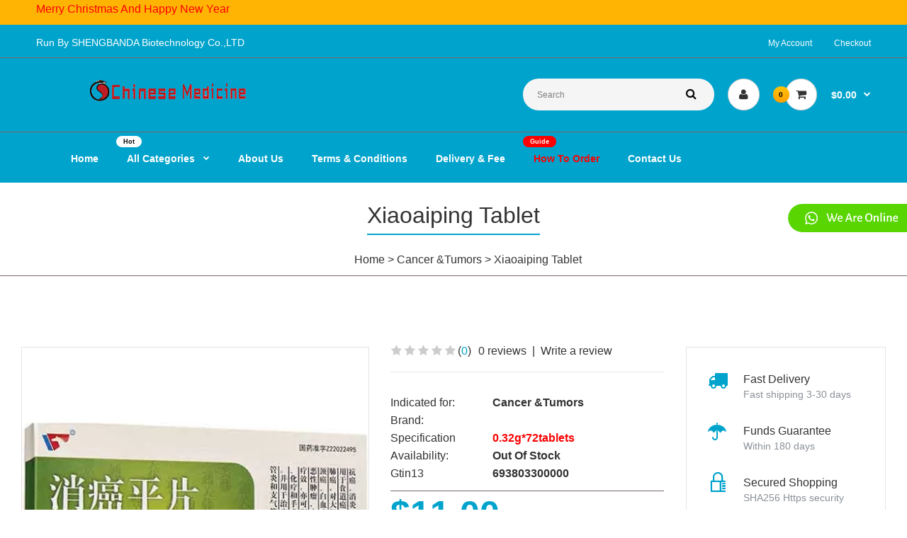

--- FILE ---
content_type: text/html; charset=utf-8
request_url: https://www.chinesemedicine.store/xiaoaiping-tablet
body_size: 9327
content:
<!DOCTYPE html> <html lang="en" class="responsive"> <head prefix="og: https://ogp.me/ns#"> <title>Xiaoaiping Tablet for leukemia</title> <base href="https://www.chinesemedicine.store/"/> <meta charset="utf-8"/> <meta http-equiv="X-UA-Compatible" content="IE=edge"/> <meta name="viewport" content="width=device-width, initial-scale=1"/> <meta name="robots" content="index, follow, max-snippet:-1, max-image-preview:large, max-video-preview:-1"/> <meta name="description" content="Xiaoaiping tablet is recommended for esophageal can-cer, stomach can-cer,also have some effect on lung can-cer, colorectal can-cer, cervical can-cer, leukemia and other malignant tumors, but also also be combined with radiotherapy, chemotherapy and postop"/> <meta name="keywords" content="xiaoaiping tablet,herbs medicine for leukemia"/> <meta property="og:title" content="Xiaoaiping Tablet"/> <meta property="og:type" content="product"/> <meta property="og:site_name" content="Chinese Medicine Store"/> <meta property="og:image" content="//cdn.chinesemedicine.store/image/cache/catalog/products/xiaoaiping-500x500.webp"/> <meta property="og:image:width" content="500"/> <meta property="og:image:height" content="500"/> <meta property="og:url" content="https://www.chinesemedicine.store/xiaoaiping-tablet"/> <meta property="og:description" content="Xiaoaiping tablet is recommended for esophageal can-cer, stomach can-cer,also have some effect on lung can-cer, colorectal can-cer, cervical can-cer, leukemia and other malignant tumors, but also also be combined with radiotherapy, chemotherapy and postop"/> <meta property="product:original_price:amount" content="11.00"/> <meta property="product:original_price:currency" content="USD"/> <meta property="og:availability" content="oos"/> <script type="application/ld+json">{"@context":"https:\/\/schema.org\/","@type":"Product","name":"Xiaoaiping Tablet","description":"Xiaoaiping tablet is recommended for esophageal can-cer, stomach can-cer,also have some effect on lung can-cer, colorectal can-cer, cervical can-cer, leukemia and other malignant tumors, but also also be combined with radiotherapy, chemotherapy and postop","sku":"693803300000","gtin13":"693803300000","brand":{"@type":"Brand","name":""},"image":{"@type":"ImageObject","inLanguage":"en-US","url":"\/\/cdn.chinesemedicine.store\/image\/cache\/catalog\/products\/xiaoaiping-500x500.webp","width":"500","height":"500","caption":"Xiaoaiping Tablet"},"productID":"129","offers":{"@type":"Offer","url":"https:\/\/www.chinesemedicine.store\/xiaoaiping-tablet","availability":"https:\/\/schema.org\/OutOfStock","seller":{"@type":"Organization","name":"Chinese Medicine Store"},"price":"11.00","priceCurrency":"USD","priceValidUntil":"2025-12-31","shippingDetails":{"@type":"OfferShippingDetails","deliveryTime":{"@type":"ShippingDeliveryTime","businessDays":{"@type":"OpeningHoursSpecification","dayOfWeek":["https:\/\/schema.org\/Monday","https:\/\/schema.org\/Tuesday","https:\/\/schema.org\/Wednesday","https:\/\/schema.org\/Thursday","https:\/\/schema.org\/Friday","https:\/\/schema.org\/Saturday"]},"cutoffTime":"12:00:15Z","handlingTime":{"@type":"QuantitativeValue","minValue":"0","maxValue":"3","unitCode":"d"},"transitTime":{"@type":"QuantitativeValue","minValue":"7","maxValue":"30","unitCode":"d"}},"shippingRate":{"@type":"MonetaryAmount","value":"12","currency":"USD"}}},"aggregateRating":[],"review":[]}</script> <script type="application/ld+json">{"@context": "https://schema.org/","@type": "BreadcrumbList","itemListElement": [{"@type": "ListItem", "position": 1, "name": "Home", "item": "https://www.chinesemedicine.store/" },{"@type": "ListItem", "position": 2, "name": "Cancer &amp;Tumors", "item": "https://www.chinesemedicine.store/cancer-tumors" },{"@type": "ListItem", "position": 3, "name": "Xiaoaiping Tablet", "item": "https://www.chinesemedicine.store/xiaoaiping-tablet" } ]}</script> <link rel="preconnect" href="https://cdn.chinesemedicine.store"/> <link href="https://cdn.chinesemedicine.store/favicon.ico" rel="icon"/> <link rel="stylesheet" href="//cdn.chinesemedicine.store/style/style.css" media="all" type="text/css"/></head> <body class="product-product-129"> <div class="standard-body " id="header-notice-105510108"> <div class="header-notice full-width clearfix"> <a href="#" class="close-notice"></a> <div class="container"> <p>Merry Christmas And Happy New Year</p> </div> </div> </div> <div class="standard-body"> <div id="main"> <header class="header-type-7"> <div id="top" class="full-width"> <div class="pattern"> <div class="top-bar"> <div class="container"> <ul class="menu"> <li><a href="https://www.chinesemedicine.store/index.php?route=account/account">My Account</a></li> <li><a href="https://www.chinesemedicine.store/index.php?route=checkout/checkout">Checkout</a></li> </ul> <div class="welcome-text">Run By SHENGBANDA Biotechnology Co.,LTD</div> </div> </div> <div class="container"> <div class="row"> <div class="col-sm-4" id="header-left"> <div class="logo"><a href="https://www.chinesemedicine.store"><img alt="Chinese Medicine Store" src="https://cdn.chinesemedicine.store/image/logo.png" width="220px" height="30px"/></a></div> </div> <div class="col-sm-8" id="header-right"> <div class="search_form"> <div class="button-search"></div> <label for="search_query" class="hidden">Search</label><input type="text" class="input-block-level search-query" placeholder="Search" id="search_query"/> <div id="autocomplete-results" class="autocomplete-results"></div> </div> <a href="https://www.chinesemedicine.store/index.php?route=account/account" class="my-account"><span class="hidden">account</span><i class="fa fa-user"></i></a> <div id="cart_block" class="dropdown"> <div class="cart-heading dropdown-toogle" data-hover="dropdown" data-toggle="dropdown" onclick="window.location.href = 'https://www.chinesemedicine.store/index.php?route=checkout/cart'"> <i class="cart-count"><span id="total_count_ajax">0</span></i> <i class="cart-icon"></i> <p><strong id="total_price_ajax"><span id="total_price">$0.00</span></strong></p> </div> <div class="dropdown-menu" id="cart_content"><div id="cart_content_ajax"> <div class="empty">Your shopping cart is empty!</div> </div></div> </div> </div> </div> </div> <div class="megamenu-background"> <div class="overflow-megamenu container"> <div id="megamenu_11629525" class="container-megamenu horizontal"> <div class="megaMenuToggle"> <div class="megamenuToogle-wrapper"> <div class="megamenuToogle-pattern"> <div class="container"> <div><span></span><span></span><span></span></div> Navigation </div> </div> </div> </div> <div class="megamenu-wrapper"> <div class="container"> <ul class="megamenu shift-up"> <li class=''><p class='close-menu'></p><p class='open-menu'></p><a href='/' class='clearfix'><span><strong>Home</strong></span></a></li> <li class=' with-sub-menu hover'><p class='close-menu'></p><p class='open-menu'></p><a href='' class='clearfix'><span><strong>All Categories<span class="megamenu-label" style="background: #fff;color:  #000;"><span style="background: #fff;border-color: #fff"></span>Hot</span></strong></span></a><div class="sub-menu " style="width:200px"><div class="content"><p class="arrow"></p><div class="row"><div class="col-sm-12  mobile-enabled"><div class="row"> <div class="col-sm-12"> <div class="static-menu"> <div class="menu"> <ul> <li><a href="https://www.chinesemedicine.store/cancer-tumors">Cancer &Tumors</a></li> <li><a href="https://www.chinesemedicine.store/diabetes">Diabetes</a></li> <li><a href="https://www.chinesemedicine.store/Cardiovascular">Cardiovascular</a></li> <li><a href="https://www.chinesemedicine.store/Female">Female</a></li> <li><a href="https://www.chinesemedicine.store/Respiratory">Respiratory</a></li> <li><a href="https://www.chinesemedicine.store/liver-gall">Liver&Gall</a></li> <li><a href="https://www.chinesemedicine.store/male">Male</a></li> <li><a href="https://www.chinesemedicine.store/urinary-system">Urinary System</a></li> <li><a href="https://www.chinesemedicine.store/Hyperthyroidism">Hyperthyroidism</a></li> <li><a href="https://www.chinesemedicine.store/yunnanbaiyao">Yunnan Baiyao</a></li> </ul> </div> </div> </div> </div></div></div></div></div></li> <li class=''><p class='close-menu'></p><p class='open-menu'></p><a href='https://www.chinesemedicine.store/about' class='clearfix'><span><strong>About Us</strong></span></a></li> <li class=''><p class='close-menu'></p><p class='open-menu'></p><a href='https://www.chinesemedicine.store/terms-conditions' class='clearfix'><span><strong>Terms & Conditions</strong></span></a></li> <li class=''><p class='close-menu'></p><p class='open-menu'></p><a href='https://www.chinesemedicine.store/shipping-returns' class='clearfix'><span><strong>Delivery & Fee</strong></span></a></li> <li class=' red'><p class='close-menu'></p><p class='open-menu'></p><a href='https://www.chinesemedicine.store/order-and-pay' class='clearfix'><span><strong>How To Order<span class="megamenu-label" style="background: #ff0000;color:  #ffffff;"><span style="background: #ff0000;border-color: #ff0000"></span>Guide</span></strong></span></a></li> <li class=''><p class='close-menu'></p><p class='open-menu'></p><a href='https://www.chinesemedicine.store/contact' class='clearfix'><span><strong>Contact Us</strong></span></a></li> </ul> </div> </div> </div> </div> </div> </div> </div></header><div class="breadcrumb full-width"> <div class="background"> <div class="container"> <h1 id="title">Xiaoaiping Tablet</h1> <ul> <li><a href="https://www.chinesemedicine.store/">Home</a></li> <li><a href="https://www.chinesemedicine.store/cancer-tumors">Cancer &amp;Tumors</a></li> <li><a href="https://www.chinesemedicine.store/xiaoaiping-tablet">Xiaoaiping Tablet</a></li> </ul> </div> </div> </div> <div class="main-content"> <div class="container"> <div class="col-md-12"> <div class="col-md-12 center-column"> <div class="product-info"> <div class="row"> <div class="col-md-9 col-sm-12"> <div class="row"> <div class="col-sm-7 popup-gallery"> <div class="product-image"> <img src="//cdn.chinesemedicine.store/image/cache/catalog/products/xiaoaiping-500x500.webp" loading="lazy" onerror="this.onerror=null; this.src='https://cdn.chinesemedicine.store/image/cache/catalog/products/xiaoaiping-500x500.jpg'" alt="Xiaoaiping Tablet" id="image" width="500px" height="500px"/></div> </div> <div class="col-sm-5 product-center clearfix"> <div class="review"> <div class="rating"><i class="fa fa-star"></i><i class="fa fa-star"></i><i class="fa fa-star"></i><i class="fa fa-star"></i><i class="fa fa-star"></i>(<font color="#00a3cc">0</font>)<a onclick="$('a[href=\'#tab-review\']').trigger('click'); $('html, body').animate({scrollTop:$('#tab-review').offset().top}, '500', 'swing');">0 reviews</a>&nbsp;&nbsp;|&nbsp;&nbsp;<a onclick="$('a[href=\'#tab-review\']').trigger('click'); $('html, body').animate({scrollTop:$('#tab-review').offset().top}, '500', 'swing');">Write a review</a></div> </div> <div class="description"> <span>Indicated for:</span> <a href="https://www.chinesemedicine.store/cancer-tumors">Cancer &amp;Tumors</a><br/> <span>Brand:</span> <br/> <span>Specification</span> <font color="#f90404">0.32g*72tablets</font><br/> <span>Availability:</span> Out Of Stock<br/> <span>Gtin13</span> 693803300000</div> <div class="price"> <span class="price-new"><span id="price-old">$11.00</span></span> <br/> </div> <div id="product"> <div class="options"> <div class="form-group required"> <label class="control-label" for="input-option313">Packages(Details in Dosage Tab)</label> <select name="option[313]" id="input-option313" class="form-control"> <option value=""> --- Please Select --- </option> <option value="183">1 Course (6 Packs-$66) </option> <option value="184">Recommended Choice (10 Packs-$108) </option> </select> </div> </div> <div class="cart"> <div class="add-to-cart clearfix"> <div class="quantity"> <label for="input-quantity" class="hidden">Qty</label> <input type="text" id="input-quantity" value="1" placeholder="Qty"/> </div> <input type="hidden" name="product_id" size="2" value="129"/> <input type="button" value="Add to Cart" id="button-cart" rel="129" data-loading-text="Loading..." class="button"/> </div> </div> </div> </div> </div> </div> <div class="col-md-3 col-sm-12"> <div class="product-block"> <div class="block-content"> <ul class="product-contact"> <li class="li1"><p class="title">Fast Delivery</p><p class="text">Fast shipping 3-30 days</p></li> <li class="li2"><p class="title">Funds Guarantee</p><p class="text">Within 180 days</p></li> <li class="li3"><p class="title">Secured Shopping</p><p class="text">SHA256 Https security</p></li> <li class="li4"><p class="title">High Quality</p><p class="text">Best brands and Geninue</p></li> <li class="li5"><p class="title">Quick Service</p><p class="text">Super quick service</p></li> </ul> <a href="https://www.chinesemedicine.store/contact" class="button button-type-2">Contact Us</a> </div> </div> </div> </div> <div id="tabs" class="htabs"> <a href="#tab-description">Description</a><a href="#tab-attribute">Shipping</a><a href="#tab-review">Reviews (0)</a> </div> <div id="tab-description" class="tab-content"> <div class="main-des"> <div class="lefts"> <div class="product-toc"><ul><li><a href="#title">Xiaoaiping Tablet</a></li><li><a href="#function-and-indications">Function and indications</a></li><li><a href="#how-to-take" style="color:red;font-weight:bold;">How to take</a></li><li><a href="#packages">Packages</a></li><li><a href="#references">REFERENCES</a></li><li><a href="#adverse-reaction">ADVERSE REACTION</a></li><li><a href="#clinical-application" class="smaller-text">Clinical application</a></li><li><a href="#specification">SPECIFICATION</a></li></ul></div> </div> <div class="rights"> <h3 id='function-and-indications'>Function and indications</h3><p>For esophageal can-cer, stomach can-cer,also have some effect on lung can-cer, colorectal can-cer, cervical can-cer, leukemia and other malignant tumors, but also also be combined with radiotherapy, chemotherapy and postoperative treatment. And for the treatment of chronic bronchitis and bronchial asthma.</p><h3 id='how-to-take'>How to take</h3><p>Take 8-10 tablets 30 mins after meals and thrice one day. 6 boxes as one course of treatment. </p><p>Stopping medication for 3 days after taking xiaoaiping for 30 consecutive days.</p><h3 id='packages'>Packages</h3><p>1 course package including 6 packs with 432 tablets which may last 14 days.</p><p>Recommended package including 10 packs with 720 tablets which may last 24-30 days.</p><h3 id='references'>REFERENCES</h3><h4 id='clinical-application'>Clinical application</h4><p>1. Early and mid-term can-cer patients:</p><p>2. Preoperative can-cer patients, postoperative can-cer patients:</p><p>3.Patients during radiotherapy and chemotherapy period.</p><p>4.Late critically ill patients:</p><p>5.Rehabilitation patients: This product can improve patients active immune function, enhance immune tolerance function, targeted to eliminate residual can-cer cells and tiny lesions in the body, so as to effectively control tumor recurrence and metastasis.</p><h3 id='adverse-reaction'>ADVERSE REACTION</h3><p>n some cases, there may be loss of appetite, leukopenia, elevated aminotransferases, fever, joint pain, drug rashes, etc., which are generally not required to be specially treated.</p><p>HARMACOLOGIC ACTION</p><p>1.Xiaoaiping Tablet effective ingredient can promote the differentiation of can-cer cells, significantly reduce the deterioration of tumor metastasis, to prevent the spread of cancer cells;</p><p>2.The drug can quickly act on the lesion, effectively blocking the synthesis of DNA and RNA in can-cer cells, and can kill the tumor cells actively;</p><p>3.Significantly relieve the pain caused by can-cer, ascites and other symptoms, and can inhibit the formation of lesions, so that cancer cells died of lack of nutrition;</p><p>4.Can reduce the harm of radiotherapy and chemotherapy on the body, can enhance the sensitivity of lung tumor cells to radiotherapy and chemotherapy, reduce side effects, effectively enhance the effect of radiotherapy and chemotherapy;</p><p>5.Strengthen the physical fitness.</p> <table class="attribute" id="specification" cellspacing="0"> <thead> <tr> <td colspan="2">Specification</td> </tr> </thead> <tbody> <tr> <td>Product Name</td> <td>Xiaoaiping tablet, xiaoaiping pian</td> </tr> <tr> <td>Ingredients</td> <td>Glaucescent fissistigma Root</td> </tr> <tr> <td>Description</td> <td>Tablet</td> </tr> <tr> <td>Spec</td> <td>0.32g*72tablets</td> </tr> <tr> <td>CFDA approval number</td> <td>Z22022495</td> </tr> <tr> <td>Storage</td> <td>Hermetically sealed,keep in cool and dry places.</td> </tr> <tr> <td>Note</td> <td>This statement has not been evaluated by the Food and Drug Administration. This product is not intended to diagnose, treat, cure, or prevent any disease.</td> </tr> </tbody> </table> </div></div></div> <div id="tab-attribute" class="tab-content"> <h4>Handle Time</h4><p>For most orders we will handle and send in 24 hours</p><p>It may take 3 days for orders in low stock</p><h4>We sell and send to 220+ countries.</h4><br/> <h4>Shipping Time</h4><p>US-by EMS:10-40 days.<span style="background-color: rgb(255, 255, 0);">Call&nbsp;+1 (800) 275-8777 and ask them to dispatch will help.</span></p><br/><p>US-Fedex: In 10 days.</p><br/><p>Most Countries: 7-16 days</p><h4>Shipping Cost</h4><p>Check <a href="https://www.chinesemedicine.store/shipping-returns#deliveryfee">[Shipping Fee]</a> here</p> </div> <div id="tab-review" class="tab-content"> <form class="form-horizontal" id="form-review"> <div id="review"></div> <h5>Write a review</h5> <div class="form-group required"> <div class="col-sm-12"> <label class="control-label" for="input-name">Your Name</label> <input type="text" name="name" value="" id="input-name" class="form-control" autocomplete="name"/> </div> </div> <div class="form-group required"> <div class="col-sm-12"> <label class="control-label" for="rating">Rating</label> <div class="rating set-rating"> <i class="fa fa-star" data-value="1"></i> <i class="fa fa-star" data-value="2"></i> <i class="fa fa-star" data-value="3"></i> <i class="fa fa-star" data-value="4"></i> <i class="fa fa-star" data-value="5"></i> </div> <div class="hidden"> Bad <input type="radio" name="rating" value="1"/> <input type="radio" name="rating" value="2"/> <input type="radio" name="rating" value="3"/> <input type="radio" name="rating" value="4"/> <input type="radio" name="rating" id="rating" value="5"/> Good </div> </div> </div> <div class="form-group required"> <div class="col-sm-12"> <label class="control-label" for="input-review">Your Review</label> <textarea name="text" rows="5" id="input-review" class="form-control"></textarea> <div class="help-block"><span class="text-danger">Note:</span> HTML is not translated!</div> </div> </div> <div class="buttons clearfix" style="margin-bottom: 0px"> <div class="pull-right"> <button type="button" id="button-review" data-loading-text="Loading..." class="btn btn-primary">SUBMIT</button> </div> </div> </form> </div> </div> </div></div> </div></div><a rel="nofollow" href="https://wa.me/8615689118816?text=I'm%20inquiring%20about%20Xiaoaiping Tablet-https://www.chinesemedicine.store/xiaoaiping-tablet" target="_blank" id="whatsapp"><img src="https://cdn.chinesemedicine.store/image/whatsapp.gif" alt="whatsapp" width="168" height="40" border="0"/></a> </div></div><div class="footer full-width"> <div class="pattern"> <div class="container"> <div class="row"> <div class="col-sm-3"> <h4>About</h4><div class="row"><div class="col-sm-12"><ul><li><a href="https://www.chinesemedicine.store/about">About Us</a></li><li><a href="https://www.chinesemedicine.store/terms-conditions">Terms & Conditions</a></li><li><a href="https://www.chinesemedicine.store/contact">Contact Us</a></li></ul></div></div></div> <div class="col-sm-3"> <h4>Payment</h4><div class="row"><div class="col-sm-12"><ul><li><a href="https://www.chinesemedicine.store/payment-method">Payment Methods</a></li><li><a href="https://www.chinesemedicine.store/pay-with-credit-card"><font color="#f90404">Pay with Credit Card</font></a></li><li><a href="https://www.chinesemedicine.store/refund-policy/">Refund Policy</a></li></ul></div></div></div> <div class="col-sm-3"> <h4>Delivery</h4><div class="row"><div class="col-sm-12"><ul><li><a href="https://www.chinesemedicine.store/shipping-returns#deliverymethods">Delivery Methods</a></li><li><a href="https://www.chinesemedicine.store/shipping-returns#deliveryfee">Delivery Fee</a></li><li><a href="https://www.chinesemedicine.store/shipping-returns#shippinglist">Delivery List</a></li></ul></div></div></div> <div class="col-sm-3"> <h4>Copyright</h4><div class="row"><div class="col-sm-12"><a href="https://www.chinesemedicine.store/">Chinese Medicine Store</a><br/>Powered by SHENGBANDA Biotechnology Co.,LTD</div></div></div> </div> </div> </div> </div> <script src="//www.googletagmanager.com/gtag/js?id=G-8RZK9H91FS" type="text/javascript"></script><script src="//cdn.chinesemedicine.store/style/js.js" type="text/javascript"></script><script src="//cdn.chinesemedicine.store/style/megamenu.js" type="text/javascript"></script><script type="text/javascript">
  window.dataLayer = window.dataLayer || [];
  function gtag(){dataLayer.push(arguments);}
  gtag('js', new Date());

  gtag('config', 'G-8RZK9H91FS');
</script><script type="text/javascript">
		var responsive_design = 'yes';
	</script><script type="text/javascript">
      var css_tpl = '<style type="text/css">';
            css_tpl += '#header-notice-105510108 .header-notice {';
      css_tpl += '     background: #ffb404;';
      css_tpl += '}';
            
            css_tpl += '#header-notice-105510108 .header-notice,';
      css_tpl += '#header-notice-105510108 .header-notice a {';
      css_tpl += '     color: #ff0000;';
      css_tpl += '}';
            
            
            
            
            
            css_tpl += '</style>'
    $("head").append(css_tpl);
</script><script type="text/javascript">
          
     $("#header-notice-105510108 .header-notice").show();
     
     $('#header-notice-105510108 .close-notice').on('click', function () {
                    $("#header-notice-105510108 .header-notice").hide();
          return false;
     });
     
     </script><script type="text/javascript">
							     		$(document).ready(function() {
							     			$('#search_query').autocomplete({
							     				delay: 0,
							     				appendTo: "#autocomplete-results",
							     				source: function(request, response) {		
							     					$.ajax({
							     						url: 'index.php?route=search/autocomplete&filter_name=' +  encodeURIComponent(request.term),
							     						dataType: 'json',
							     						success: function(json) {
							     							response($.map(json, function(item) {
							     								return {
							     									label: item.name,
							     									value: item.product_id,
							     									href: item.href,
							     									thumb: item.thumb,
							     									desc: item.desc,
							     									price: item.price
							     								}
							     							}));
							     						}
							     					});
							     				},
							     				select: function(event, ui) {
							     					document.location.href = ui.item.href;
							     					
							     					return false;
							     				},
							     				focus: function(event, ui) {
							     			      	return false;
							     			   	},
							     			   	minLength: 2
							     			})
							     			.data( "ui-autocomplete" )._renderItem = function( ul, item ) {
							     			  return $( "<li>" )
							     			    .append( "<a>" + item.label + "</a>" )
							     			    .appendTo( ul );
							     			};
							     		});
							     		</script><script type="text/javascript">
  $(window).load(function(){
      var css_tpl = '<style type="text/css">';
      css_tpl += '#megamenu_11629525 ul.megamenu > li > .sub-menu > .content {';
      css_tpl += '-webkit-transition: all 200ms ease-out !important;';
      css_tpl += '-moz-transition: all 200ms ease-out !important;';
      css_tpl += '-o-transition: all 200ms ease-out !important;';
      css_tpl += '-ms-transition: all 200ms ease-out !important;';
      css_tpl += 'transition: all 200ms ease-out !important;';
      css_tpl += '}</style>'
    $("head").append(css_tpl);
  });
</script><script type="text/javascript">
    document.addEventListener('DOMContentLoaded', function() {
    var tocLinks = document.querySelectorAll('.product-toc a');
    tocLinks.forEach(function(link) {
        link.addEventListener('click', function(e) {
            e.preventDefault();
            var targetId = this.getAttribute('href').replace('#', '');
            var targetElement = document.getElementById(targetId);
            if (targetElement) {
                targetElement.scrollIntoView({ behavior: 'smooth' });
            }
        });
    });
    var productToc = document.querySelector('.product-toc');
    var productTocRelated = document.querySelector('.product-related-blogs');
    var mainDes = document.querySelector('.main-des');

    function updateProductTocPosition() {
        if (!mainDes || !productToc || !productTocRelated) return;

        var mainDesRect = mainDes.getBoundingClientRect();
        var isFixedMode = (mainDesRect.top < 0 && mainDesRect.bottom > window.innerHeight);

        if (isFixedMode) {
            productToc.style.position = 'fixed';
            productToc.style.top = '0px';
            productToc.style.width = '20%';
            productToc.style.marginBottom = '0';

            productTocRelated.style.position = 'fixed';
            productTocRelated.style.top = (productToc.offsetHeight + 5) + 'px';
            productTocRelated.style.width = '20%';
            productTocRelated.style.marginTop = '0';
        } else {
            productToc.style.position = 'static';
            productToc.style.width = '96%';
            productToc.style.marginBottom = '5px';

            productTocRelated.style.position = 'static';
            productTocRelated.style.width = '96%';
            productTocRelated.style.marginTop = '5px'; 
            productTocRelated.style.top = 'auto'; 
        }
    }
    window.addEventListener('scroll', updateProductTocPosition);
    updateProductTocPosition();
});
</script><script type="text/javascript">
	          $(document).ready(function() {
	            $('.set-rating i').hover(function(){
	                var rate = $(this).data('value');
	                var i = 0;
	                $('.set-rating i').each(function(){
	                    i++;
	                    if(i <= rate){
	                        $(this).addClass('active');
	                    }else{
	                        $(this).removeClass('active');
	                    }
	                })
	            })
	            
	            $('.set-rating i').mouseleave(function(){
	                var rate = $('input[name="rating"]:checked').val();
	                rate = parseInt(rate);
	                i = 0;
	                  $('.set-rating i').each(function(){
	                    i++;
	                    if(i <= rate){
	                        $(this).addClass('active');
	                    }else{
	                        $(this).removeClass('active');
	                    }
	                  })
	            })
	            
	            $('.set-rating i').click(function(){
	                $('input[name="rating"]:nth('+ ($(this).data('value')-1) +')').prop('checked', true);
	            });
	          });
	      </script><script type="text/javascript"><!--
$('#button-cart').on('click', function() {
	$.ajax({
		url: 'index.php?route=checkout/cart/add',
		type: 'post',
		data: $('#product input[type=\'text\'], #product input[type=\'hidden\'], #product input[type=\'radio\']:checked, #product input[type=\'checkbox\']:checked, #product select, #product textarea'),
		dataType: 'json',
		beforeSend: function() {
			$('#button-cart').button('loading');
		},
		complete: function() {
			$('#button-cart').button('reset');
		},
		success: function(json) {
			$('.alert, .text-danger').remove();
			$('.form-group').removeClass('has-error');

			if (json['error']) {
				if (json['error']['option']) {
					for (i in json['error']['option']) {
						var element = $('#input-option' + i.replace('_', '-'));
						
						if (element.parent().hasClass('input-group')) {
							element.parent().after('<div class="text-danger">' + json['error']['option'][i] + '</div>');
						} else {
							element.after('<div class="text-danger">' + json['error']['option'][i] + '</div>');
						}
					}
				}
				
				if (json['error']['recurring']) {
					$('select[name=\'recurring_id\']').after('<div class="text-danger">' + json['error']['recurring'] + '</div>');
				}
				
				// Highlight any found errors
				$('.text-danger').parent().addClass('has-error');
			}
			
			if (json['success']) {
				$.notify({
					message: json['success'],
					target: '_blank'
				},{
					// settings
					element: 'body',
					position: null,
					type: "info",
					allow_dismiss: true,
					newest_on_top: false,
					placement: {
						from: "top",
						align: "right"
					},
					offset: 20,
					spacing: 10,
					z_index: 2031,
					delay: 5000,
					timer: 1000,
					url_target: '_blank',
					mouse_over: null,
					animate: {
						enter: 'animated fadeInDown',
						exit: 'animated fadeOutUp'
					},
					onShow: null,
					onShown: null,
					onClose: null,
					onClosed: null,
					icon_type: 'class',
					template: '<div data-notify="container" class="col-xs-11 col-sm-3 alert alert-success" role="alert">' +
						'<button type="button" aria-hidden="true" class="close" data-notify="dismiss">×</button>' +
						'<span data-notify="message"><i class="fa fa-check-circle"></i>&nbsp; {2}</span>' +
						'<div class="progress" data-notify="progressbar">' +
							'<div class="progress-bar progress-bar-success" role="progressbar" aria-valuenow="0" aria-valuemin="0" aria-valuemax="100" style="width: 0%;"></div>' +
						'</div>' +
						'<a href="{3}" target="{4}" data-notify="url"></a>' +
					'</div>' 
				});
				
				$('#cart_block #cart_content').load('index.php?route=common/cart/info #cart_content_ajax');
				$('#cart_block #total_price_ajax').load('index.php?route=common/cart/info #total_price');
				$('#cart_block .cart-count').load('index.php?route=common/cart/info #total_count_ajax');
			}
		},
     	error: function(xhr, ajaxOptions, thrownError) {
     	    alert(thrownError + "\r\n" + xhr.statusText + "\r\n" + xhr.responseText);
     	}
	});
});
//--></script><script type="text/javascript"><!--
$('#review').delegate('.pagination a', 'click', function(e) {
	e.preventDefault();
	
    $('#review').fadeOut('slow');
        
    $('#review').load(this.href);
    
    $('#review').fadeIn('slow');
});

$('#button-review').on('click', function() {
    $.ajax({
        url: 'index.php?route=product/product/write&product_id=129',
        type: 'post',
        dataType: 'json',
        data: $("#form-review").serialize(),
        beforeSend: function() {
            $('#button-review').button('loading');
        },
        complete: function() {
            $('#button-review').button('reset');
        },
        success: function(json) {
			$('.alert-success, .alert-danger').remove();
            
			if (json['error']) {
                $('#review').after('<div class="alert alert-danger"><i class="fa fa-exclamation-circle"></i> ' + json['error'] + '</div>');
            }
            
            if (json['success']) {
                $('#review').after('<div class="alert alert-success"><i class="fa fa-check-circle"></i> ' + json['success'] + '</div>');
                                
                $('input[name=\'name\']').val('');
                $('textarea[name=\'text\']').val('');
                $('input[name=\'rating\']:checked').prop('checked', false);
            }
        }
    });
});
</script><script type="text/javascript">
var ajax_price = function() {
	$.ajax({
		type: 'POST',
		url: 'index.php?route=product/liveprice/index',
		data: $('.product-info input[type=\'text\'], .product-info input[type=\'hidden\'], .product-info input[type=\'radio\']:checked, .product-info input[type=\'checkbox\']:checked, .product-info select, .product-info textarea'),
		dataType: 'json',
			success: function(json) {
			if (json.success) {
				change_price('#price-special', json.new_price.special);
				change_price('#price-tax', json.new_price.tax);
				change_price('#price-old', json.new_price.price);
			}
		}
	});
}

var change_price = function(id, new_price) {
	$(id).html(new_price);
}

$('.product-info input[type=\'text\'], .product-info input[type=\'hidden\'], .product-info input[type=\'radio\'], .product-info input[type=\'checkbox\'], .product-info select, .product-info textarea, .product-info input[name=\'quantity\']').on('change', function() {
	ajax_price();
});
</script><script type="text/javascript">
$.fn.tabs = function() {
	var selector = this;
	
	this.each(function() {
		var obj = $(this); 
		
		$(obj.attr('href')).hide();
		
		$(obj).click(function() {
			$(selector).removeClass('selected');
			
			$(selector).each(function(i, element) {
				$($(element).attr('href')).hide();
			});
			
			$(this).addClass('selected');
			if($($(this).attr('href')).selector=="#tab-review")
			{
				$('#review').load('index.php?route=product/product/review&product_id=129');
			}
			
			$($(this).attr('href')).show();
			
			return false;
		});
	});

	$(this).show();
	
	$(this).first().click();
};
</script><script type="text/javascript"><!--
$('#tabs a').tabs();
//--></script><script type="text/javascript">
var nitro_xhr;
if (window.XMLHttpRequest){nitro_xhr=new XMLHttpRequest();}
else{nitro_xhr=new ActiveXObject("Microsoft.XMLHTTP");}
nitro_xhr.onreadystatechange=function(){if (nitro_xhr.readyState==4 && nitro_xhr.status==200){var nitroBarWrapper = document.createElement('div'); nitroBarWrapper.innerHTML = nitro_xhr.responseText; document.body.appendChild(nitroBarWrapper);}}
nitro_xhr.open("GET","index.php?route=extension/module/nitro/getwidget&cachefile=L3hpYW9haXBpbmctdGFibGV0Lmh0bWw=&render_time=0.096577882766724",true);
nitro_xhr.setRequestHeader("X-Requested-With", "XMLHttpRequest");
nitro_xhr.send();
</script>
</body> </html>

--- FILE ---
content_type: text/css
request_url: https://cdn.chinesemedicine.store/style/style.css
body_size: 14214
content:
.panel-heading{background:#f6f6f6;padding:12px 15px;}article,aside,details,figcaption,figure,footer,header,hgroup,main,nav,section,summary{display:block}audio:not([controls]){display:none;height:0}[hidden]{display:none}button,input,select,textarea{margin:0;font-family:inherit;font-size:100%}button,input{line-height:normal}button,select{text-transform:none}button,html input[type=button],input[type=reset],input[type=submit]{cursor:pointer;-webkit-appearance:button}button[disabled],html input[disabled]{cursor:default}input[type=checkbox],input[type=radio]{padding:0;box-sizing:border-box;margin:2px 4px 0;line-height:normal}input[type=search]{-webkit-box-sizing:content-box;-moz-box-sizing:content-box;box-sizing:content-box;-webkit-appearance:textfield}input[type=search]::-webkit-search-cancel-button,input[type=search]::-webkit-search-decoration{-webkit-appearance:none}button::-moz-focus-inner,input::-moz-focus-inner{padding:0;border:0}table{border-collapse:collapse;border-spacing:0;max-width:100%;background-color:transparent}@media print{*{color:#000 !important;text-shadow:none !important;background:0 0 !important;box-shadow:none !important}a,a:visited{text-decoration:underline}a[href]:after{content:" ("attr(href) ")"}.ir a:after,a[href^="#"]:after,a[href^="javascript:"]:after{content:""}thead{display:table-header-group}img,tr{page-break-inside:avoid}img{max-width:100% !important}@page{margin:2cm .5cm}h2,h3,p{orphans:3;widows:3}h2,h3{page-break-after:avoid}.table td,.table th{background-color:#fff !important}.label{border:1px solid #000}.table{border-collapse:collapse !important}.table-bordered td,.table-bordered th{border:1px solid #ddd !important}}*,:after,:before{box-sizing:border-box}html{font-size:62.5%;font-family:sans-serif;-webkit-text-size-adjust:100%;-webkit-tap-highlight-color:transparent}button,input,select,textarea{font-family:inherit;font-size:inherit;line-height:inherit}button,input,select[multiple],textarea{background-image:none}img{height:auto;max-width:100%;border:0}p{margin:0 0 10px}.text-primary{color:#428bca}.text-danger{color:#b94a48;padding:2px 0 0}.text-success{color:#468847}.text-info{color:#3a87ad}.text-left{text-align:left}.text-right{text-align:right}.text-center{text-align:center}ol,ul{margin-top:0;margin-bottom:10px}ol ol,ol ul,ul ol,ul ul{margin-bottom:0}.list-unstyled{padding-left:0;list-style:none;margin-bottom:20px}.container:after,.container:before{display:table;content:" "}.container:after{clear:both}.row{margin-right:-15px;margin-left:-15px}.row:after,.row:before{display:table;content:" "}.row:after{clear:both}.col-lg-1,.col-lg-10,.col-lg-11,.col-lg-12,.col-lg-2,.col-lg-3,.col-lg-4,.col-lg-5,.col-lg-6,.col-lg-7,.col-lg-8,.col-lg-9,.col-md-1,.col-md-10,.col-md-11,.col-md-12,.col-md-2,.col-md-3,.col-md-4,.col-md-5,.col-md-6,.col-md-7,.col-md-8,.col-md-9,.col-sm-1,.col-sm-10,.col-sm-11,.col-sm-12,.col-sm-2,.col-sm-25,.col-sm-3,.col-sm-4,.col-sm-5,.col-sm-6,.col-sm-7,.col-sm-8,.col-sm-9,.col-xs-1,.col-xs-10,.col-xs-11,.col-xs-12,.col-xs-2,.col-xs-3,.col-xs-4,.col-xs-5,.col-xs-6,.col-xs-7,.col-xs-8,.col-xs-9{position:relative;min-height:1px;padding-right:15px;padding-left:15px}.col-xs-1,.col-xs-10,.col-xs-11,.col-xs-2,.col-xs-3,.col-xs-4,.col-xs-5,.col-xs-6,.col-xs-7,.col-xs-8,.col-xs-9{float:left}.col-xs-6{width:50%}.col-xs-11{width:91.66666666666666%}@media (min-width:768px){.col-sm-1,.col-sm-10,.col-sm-11,.col-sm-2,.col-sm-25,.col-sm-3,.col-sm-4,.col-sm-5,.col-sm-6,.col-sm-7,.col-sm-8,.col-sm-9{float:left}.col-sm-2{width:16.666666666666664%}.col-sm-3{width:25%}.col-sm-4{width:33.33333333333333%}.col-sm-5{width:41.66666666666667%}.col-sm-6{width:50%}.col-sm-7{width:58.333333333333336%}.col-sm-8{width:66.66666666666666%}.col-sm-10{width:83.33333333333334%}.col-sm-12{width:100%}.carousel-indicators{bottom:20px}.form-inline .form-group{display:inline-block;margin-bottom:0;vertical-align:middle}.form-inline .form-control{display:inline-block}.form-inline .checkbox,.form-inline .radio{display:inline-block;padding-left:0;margin-top:0;margin-bottom:0}.form-inline .checkbox input[type=checkbox],.form-inline .radio input[type=radio]{float:none;margin-left:0}.form-horizontal .control-label{text-align:right}}@media (min-width:992px){.col-md-1,.col-md-10,.col-md-11,.col-md-2,.col-md-3,.col-md-4,.col-md-5,.col-md-6,.col-md-7,.col-md-8,.col-md-9{float:left}.col-md-3{width:25%}.col-md-9{width:75%}.col-md-12{width:100%}.megamenu-wrapper{display:block !important}.main-des{display:flex;min-height:100vh;}.lefts{position:sticky;top:0;height:100vh;width:20%;}.product-toc,.product-related-blogs{left:0;height:auto;background-color:#f9f9f9;box-shadow:0 0 10px rgba(0,0,0,0.3);padding:15px;border-radius:5px;}.related-blogs-title{font-weight:bold;color:#333;}.rights{width:80%;margin-left:20px;}.product-toc .smaller-text{font-size:smaller;}.product-toc ul,.product-related-blogs ul{list-style:none;padding:0;margin:0;}.product-toc li,.product-related-blogs li{margin-bottom:10px;}.product-toc a,.product-related-blogs a{color:#00a3cc;text-decoration:none;}.product-toc a:hover,.product-related-blogs a:hover{text-decoration:underline;}.mobile-related-blogs{display:none !important;}}fieldset{padding:0 0 10px;margin:0;border:0}legend{border:0;display:block;width:100%;padding:15px 0 7px;margin-bottom:7px;font-size:18px;font-weight:500;line-height:inherit}label{display:inline-block;padding-top:5px}.options>div>label{font-weight:600;display:block}input[type=search]{-webkit-box-sizing:border-box;-moz-box-sizing:border-box;box-sizing:border-box}input[type=file]{display:block}select[multiple],select[size]{height:auto}input[type=checkbox]:focus,input[type=file]:focus,input[type=radio]:focus{outline:#333 dotted thin;outline:-webkit-focus-ring-color auto 5px;outline-offset:-2px}input[type=number]::-webkit-inner-spin-button,input[type=number]::-webkit-outer-spin-button{height:auto}.form-control:-moz-placeholder{color:#999}.form-control::-moz-placeholder{color:#999}.form-control:-ms-input-placeholder{color:#999}.form-control::-webkit-input-placeholder{color:#999}.form-control{display:block;width:100%;height:45px}.form-control[disabled],.form-control[readonly],fieldset[disabled] .form-control{cursor:not-allowed;background-color:#eee}textarea.form-control{height:auto}.form-group{margin-bottom:15px}.checkbox,.radio{display:block;min-height:20px;padding-left:20px;margin-bottom:5px;margin-top:5px;vertical-align:middle}.checkbox label,.radio label{display:inline;margin-bottom:0;cursor:pointer}.checkbox input[type=checkbox],.checkbox-inline input[type=checkbox],.radio input[type=radio],.radio-inline input[type=radio]{float:left;margin-left:-20px}.checkbox+.checkbox,.radio+.radio{margin-top:0}.checkbox-inline,.radio-inline{display:inline-block;padding-left:20px;margin-bottom:0;vertical-align:middle;cursor:pointer}.checkbox-inline+.checkbox-inline,.radio-inline+.radio-inline{margin-top:0;margin-left:10px}.checkbox-inline[disabled],.checkbox[disabled],.radio-inline[disabled],.radio[disabled],fieldset[disabled] .checkbox,fieldset[disabled] .checkbox-inline,fieldset[disabled] .radio,fieldset[disabled] .radio-inline,fieldset[disabled] input[type=checkbox],fieldset[disabled] input[type=radio],input[type=checkbox][disabled],input[type=radio][disabled]{cursor:not-allowed}.has-error .control-label,.has-error .help-block{color:#b94a48}.has-error .form-control{border-color:#b94a48;-webkit-box-shadow:inset 0 1px 1px rgba(0,0,0,.075);box-shadow:inset 0 1px 1px rgba(0,0,0,.075)}.has-error .form-control:focus{border-color:#953b39;-webkit-box-shadow:inset 0 1px 1px rgba(0,0,0,.075),0 0 6px #d59392;box-shadow:inset 0 1px 1px rgba(0,0,0,.075),0 0 6px #d59392}.has-success .control-label,.has-success .help-block{color:#468847}.has-success .form-control{border-color:#468847;-webkit-box-shadow:inset 0 1px 1px rgba(0,0,0,.075);box-shadow:inset 0 1px 1px rgba(0,0,0,.075)}.has-success .form-control:focus{border-color:#356635;-webkit-box-shadow:inset 0 1px 1px rgba(0,0,0,.075),0 0 6px #7aba7b;box-shadow:inset 0 1px 1px rgba(0,0,0,.075),0 0 6px #7aba7b}.help-block{display:block;margin-top:10px;margin-bottom:5px;color:#737373;font-size:12px}.form-horizontal .checkbox,.form-horizontal .checkbox-inline,.form-horizontal .control-label,.form-horizontal .radio,.form-horizontal .radio-inline{padding-top:18px;padding-bottom:0;margin-top:0;margin-bottom:0}.form-horizontal .checkbox,.form-horizontal .checkbox-inline,.form-horizontal .radio,.form-horizontal .radio-inline{padding-top:9px;padding-bottom:0}.form-horizontal .checkbox-inline,.form-horizontal .checkbox:first-child,.form-horizontal .radio-inline,.form-horizontal .radio:first-child{padding-top:18px}.options .form-horizontal .checkbox-inline:first-child,.options .form-horizontal .checkbox:first-child,.options .form-horizontal .radio-inline:first-child,.options .form-horizontal .radio:first-child{padding-top:4px}.form-horizontal .form-group{margin-right:-15px;margin-left:-15px}.form-horizontal .form-group:after,.form-horizontal .form-group:before{display:table;content:" "}.form-horizontal .form-group:after{clear:both}.btn.disabled,.btn[disabled],fieldset[disabled] .btn{pointer-events:none;cursor:not-allowed;opacity:.65;-webkit-box-shadow:none;box-shadow:none}.fade{opacity:0;-webkit-transition:opacity .15s linear;transition:opacity .15s linear}.fade.in{opacity:1}.collapse{display:none}.collapse.in{display:block}.collapsing{position:relative;height:0;overflow:hidden;-webkit-transition:height .35s;transition:height .35s}@font-face{font-family:'Glyphicons Halflings';font-display:swap;src:url('https://cdn.chinesemedicine.store/fonts/glyphicons-halflings-regular.eot');src:url('https://cdn.chinesemedicine.store/fonts/glyphicons-halflings-regular.eot?#iefix') format('embedded-opentype'),url('https://cdn.chinesemedicine.store/fonts/glyphicons-halflings-regular.woff') format('woff'),url('https://cdn.chinesemedicine.store/fonts/glyphicons-halflings-regular.ttf') format('truetype'),url('https://cdn.chinesemedicine.store/fonts/glyphicons-halflings-regular.svg#glyphicons-halflingsregular') format('svg')}.glyphicon{position:relative;top:1px;display:inline-block;font-family:'Glyphicons Halflings';-webkit-font-smoothing:antialiased;font-style:normal;font-weight:400;line-height:1}.glyphicon-th:before{content:"\e011"}.glyphicon-time:before{content:"\e023"}.glyphicon-chevron-up:before{content:"\e113"}.glyphicon-chevron-down:before{content:"\e114"}.glyphicon-calendar:before{content:"\1f4c5"}.dropdown{position:relative}.dropdown-toggle:focus{outline:0}.dropdown-menu{position:absolute;top:100%;left:0;z-index:1000;display:none;float:left;min-width:160px;margin:2px 0 0;list-style:none;border:1px solid rgba(0,0,0,.15);-webkit-box-shadow:0 6px 12px rgba(0,0,0,.175);box-shadow:0 6px 12px rgba(0,0,0,.175)}.dropdown-menu.pull-right{right:0;left:auto}.dropdown-menu>li>a{display:block;padding:3px 20px;clear:both;line-height:1.428571429;white-space:nowrap}.dropdown-menu>.active>a,.dropdown-menu>.active>a:focus,.dropdown-menu>.active>a:hover{text-decoration:none;background-color:#428bca;outline:0}.dropdown-menu>.disabled>a:focus,.dropdown-menu>.disabled>a:hover{text-decoration:none;cursor:not-allowed;background-color:transparent;background-image:none}.open>.dropdown-menu{display:block}.open>a{outline:0}.dropdown-header{display:block;padding:3px 20px;font-size:12px;line-height:1.428571429}.dropdown-backdrop{position:fixed;top:0;right:0;bottom:0;left:0;z-index:990}.pull-right>.dropdown-menu{right:0;left:auto}[data-toggle=buttons]>.btn>input[type=checkbox],[data-toggle=buttons]>.btn>input[type=radio]{display:none}.input-group{position:relative;display:table;border-collapse:separate}.input-group .form-control{width:100%;margin-bottom:0}.input-group .form-control,.input-group-addon,.input-group-btn{display:table-cell}.input-group .form-control:not(:first-child):not(:last-child),.input-group-addon:not(:first-child):not(:last-child),.input-group-btn:not(:first-child):not(:last-child){border-radius:0}.input-group-addon,.input-group-btn{width:1%;white-space:nowrap;vertical-align:middle}.input-group .form-control:first-child,.input-group-addon:first-child,.input-group-btn:first-child>.btn,.input-group-btn:first-child>.dropdown-toggle,.input-group-btn:last-child>.btn:not(:last-child):not(.dropdown-toggle){border-top-right-radius:0 !important;border-bottom-right-radius:0 !important}.input-group .form-control:last-child,.input-group-addon:last-child,.input-group-btn:first-child>.btn:not(:first-child),.input-group-btn:last-child>.btn,.input-group-btn:last-child>.dropdown-toggle{border-bottom-left-radius:0;border-top-left-radius:0}.input-group-btn{position:relative;white-space:nowrap}.input-group-btn>.btn{position:relative}.input-group-btn>.btn+.btn{margin-left:-4px}.input-group-btn>.btn:active,.input-group-btn>.btn:hover{z-index:2}.nav{padding-left:0;margin-bottom:0;list-style:none}.nav:after,.nav:before{display:table;content:" "}.nav:after{clear:both}.nav>li{position:relative;display:block}.nav>li>a{position:relative;display:block;padding:10px 15px}.nav>li>a:focus,.nav>li>a:hover{text-decoration:none;background-color:#eee}.nav>li.disabled>a{color:#999}.nav>li.disabled>a:focus,.nav>li.disabled>a:hover{color:#999;text-decoration:none;cursor:not-allowed;background-color:transparent}.nav .open>a,.nav .open>a:focus,.nav .open>a:hover{background-color:#eee;border-color:#428bca}.pill-content>.active,.tab-content>.active{visibility:visible;position:static;opacity:1;transition:opacity .3s ease-in-out}.label{display:inline;padding:.2em .6em .3em;font-size:75%;line-height:1;text-align:center;white-space:nowrap;vertical-align:baseline;border-radius:.25em}.label[href]:focus,.label[href]:hover{text-decoration:none;cursor:pointer}.label:empty{display:none}.label-success{background-color:#5cb85c}.label-success[href]:focus,.label-success[href]:hover{background-color:#449d44}.label-info{background-color:#5bc0de}.label-info[href]:focus,.label-info[href]:hover{background-color:#31b0d5}.alert{padding:15px;margin-bottom:20px;border:1px solid transparent;border-radius:4px}.alert h4{margin-top:0;color:inherit}.alert>p,.alert>ul{margin-bottom:0}.alert>p+p{margin-top:5px}.alert-success{color:#468847;background-color:#dff0d8;border-color:#d6e9c6}.alert-success a,.alert-success a:hover{color:#356635}.alert-info{color:#3a87ad;background-color:#d9edf7;border-color:#bce8f1}.alert-info a,.alert-info a:hover{color:#2d6987}.alert-danger{color:#b94a48;background-color:#f2dede;border-color:#eed3d7}@-webkit-keyframes progress-bar-stripes{from{background-position:40px 0}to{background-position:0 0}}@-moz-keyframes progress-bar-stripes{from{background-position:40px 0}to{background-position:0 0}}@-o-keyframes progress-bar-stripes{from{background-position:0 0}to{background-position:40px 0}}@keyframes progress-bar-stripes{from{background-position:40px 0}to{background-position:0 0}}.progress{height:20px;margin-bottom:20px;overflow:hidden;background-color:#f5f5f5;border-radius:4px;-webkit-box-shadow:inset 0 1px 2px rgba(0,0,0,.1);box-shadow:inset 0 1px 2px rgba(0,0,0,.1)}.progress-bar{float:left;width:0;height:100%;font-size:12px;color:#fff;text-align:center;background-color:#428bca;-webkit-box-shadow:inset 0 -1px 0 rgba(0,0,0,.15);box-shadow:inset 0 -1px 0 rgba(0,0,0,.15);-webkit-transition:width .6s;transition:width .6s}.progress.active .progress-bar{-webkit-animation:2s linear infinite progress-bar-stripes;-moz-animation:2s linear infinite progress-bar-stripes;-ms-animation:progress-bar-stripes 2s linear infinite;-o-animation:2s linear infinite progress-bar-stripes;animation:2s linear infinite progress-bar-stripes}.progress-bar-success{background-color:#5cb85c}.progress-bar-info{background-color:#5bc0de}.panel-success{border-color:#d6e9c6}.panel-info{border-color:#bce8f1}.well{min-height:20px;padding:0;margin-bottom:20px}.well h2{margin-bottom:15px !important}.close{float:right;font-size:21px;line-height:1;color:#000;text-shadow:0 1px 0 #fff;opacity:.2}.close:focus,.close:hover{color:#000;text-decoration:none;cursor:pointer;opacity:.5}button.close{padding:0;cursor:pointer;background:0 0;border:0;-webkit-appearance:none}.modal-open{overflow:hidden}.modal{position:fixed;top:0;right:0;bottom:0;left:0;z-index:1040;display:none;overflow:auto;overflow-y:scroll}.modal h4{font-size:18px}.modal.fade .modal-dialog{-webkit-transform:translate(0,-25%);-ms-transform:translate(0,-25%);transform:translate(0,-25%);-webkit-transition:-webkit-transform .3s ease-out;-moz-transition:-moz-transform .3s ease-out;-o-transition:-o-transform .3s ease-out;transition:transform .3s ease-out}.modal.in .modal-dialog{-webkit-transform:translate(0,0);-ms-transform:translate(0,0);transform:translate(0,0)}.modal-dialog{z-index:1050;width:auto;padding:10px;margin-right:auto;margin-left:auto}.modal-content{position:relative;background-color:#fff;border:1px solid rgba(0,0,0,.2);border-radius:6px;outline:0;-webkit-box-shadow:0 3px 9px rgba(0,0,0,.5);box-shadow:0 3px 9px rgba(0,0,0,.5);background-clip:padding-box}.modal-backdrop{position:fixed;top:0;right:0;bottom:0;left:0;z-index:1030;background-color:#000}.modal-backdrop.fade{opacity:0}.modal-backdrop.in{opacity:.5}.modal-header{min-height:16.428571429px;padding:15px;border-bottom:1px solid #e5e5e5}.modal-header .close{margin-top:-2px}.modal-title{margin:0;line-height:1.428571429}.modal-body{position:relative;padding:20px}@media screen and (min-width:868px){.modal-dialog{right:auto;left:50%;width:740px;padding-top:30px;padding-bottom:30px}.modal-content{-webkit-box-shadow:0 5px 15px rgba(0,0,0,.5);box-shadow:0 5px 15px rgba(0,0,0,.5)}}.carousel{position:relative}.carousel-inner{position:relative;width:100%;overflow:hidden}.carousel-inner>.item{position:relative;display:none;-webkit-transition:left .6s ease-in-out;transition:left .6s ease-in-out}.carousel-inner>.item>a>img,.carousel-inner>.item>img{display:block;height:auto;max-width:100%;line-height:1}.carousel-inner>.active,.carousel-inner>.next,.carousel-inner>.prev{display:block}.carousel-inner>.active{left:0}.carousel-inner>.next,.carousel-inner>.prev{position:absolute;top:0;width:100%}.carousel-inner>.next{left:100%}.carousel-inner>.prev{left:-100%}.carousel-inner>.next.left,.carousel-inner>.prev.right{left:0}.carousel-inner>.active.left{left:-100%}.carousel-inner>.active.right{left:100%}.carousel-indicators{position:absolute;bottom:10px;left:50%;z-index:15;width:60%;padding-left:0;margin-left:-30%;text-align:center;list-style:none}.carousel-indicators li{display:inline-block;width:10px;height:10px;margin:1px;text-indent:-999px;cursor:pointer;border:1px solid #fff;border-radius:10px}.carousel-indicators .active{width:12px;height:12px;margin:0;background-color:#fff}.clearfix:after,.clearfix:before{display:table;content:" "}.clearfix:after{clear:both}.pull-right{float:right !important}.pull-left{float:left !important}.hide{display:none !important}.show{display:block !important}.text-hide{font:0/0 a;color:transparent;text-shadow:none;background-color:transparent;border:0}.affix{position:fixed}@-ms-viewport{width:device-width}@media screen and (max-width:400px){@-ms-viewport{width:320px}}.hidden{display:none !important;visibility:hidden !important}body{margin:0;color:#333;font-size:16px;font-weight:400;line-height:1.6;background:#fff;position:relative}[class^="information-information-"].main-content{text-align:center;}*{outline:0}b,strong{font-weight:700}a{text-decoration:none;cursor:pointer;color:#333;line-height:1.6;transition:.2s ease-in;-webkit-transition:.2s ease-in;-moz-transition:.2s ease-in}.container .container{width:auto !important;max-width:none !important}body .standard-body{overflow:hidden}body .standard-body:before{position:absolute;z-index:-20;top:0;left:0;right:0;bottom:0;content:''}.standard-body .full-width .container{width:auto;margin:0 auto;padding:0 4%;}.row-no-padding>[class*=col-]{padding-left:0 !important;padding-right:0 !important}.uneditable-input,input[type=color],input[type=date],input[type=datetime-local],input[type=datetime],input[type=email],input[type=month],input[type=number],input[type=password],input[type=search],input[type=tel],input[type=text],input[type=time],input[type=url],input[type=week],select,textarea{background:#f5f5f5;color:grey;font-size:12px;font-weight:400;margin:5px 0;padding:12px 20px 11px;border:none;box-shadow:none;-webkit-box-shadow:none;-webkit-border-radius:25px;transition:background-color .2s linear,border-color .2s linear;height:45px}textarea{overflow:auto;vertical-align:top;max-width:100%;height:auto}select{height:45px;-webkit-appearance:none;-moz-appearance:none;background:#fff;border:1px solid #ccc}.select{position:relative}.select:after{content:"\f078";display:block;font:9px/1 FontAwesome;text-rendering:auto;-webkit-font-smoothing:antialiased;-moz-osx-font-smoothing:grayscale;transition:.2s ease-in-out;-webkit-transition:.2s ease-in-out;-moz-transition:.2s ease-in-out;position:absolute;top:18px;right:30px;z-index:1}#main .dropdown-menu{display:block;opacity:0;visibility:hidden;-webkit-transition:.2s ease-out;-moz-transition:.2s ease-out;-o-transition:.2s ease-out;-ms-transition:.2s ease-out;transition:.2s ease-out;margin-top:20px}#main .form-group .dropdown-menu{opacity:1;visibility:visible;display:none}#main .open>.dropdown-menu{margin-top:9px;display:block;opacity:1;visibility:visible}.dropdown-menu{background:#fff;border:none;color:#333;padding:24px 0 21px;margin-top:9px;font-size:12px;border-radius:0;-moz-border-radius:0;-webkit-border-radius:0px;box-shadow:0 0 25px rgba(0,0,0,.15);-moz-box-shadow:0 0 25px rgba(0,0,0,.15);-webkit-box-shadow:0 0 25px rgba(0,0,0,.15)}body .dropdown-menu>li>a{color:#333;font-weight:600;font-size:12px;padding:4px 30px}.dropdown-menu>li>a:focus,.dropdown-menu>li>a:hover{text-decoration:none;background:0 0;color:#d7121f}.btn,.button{display:inline-block;cursor:pointer;border:none;font-size:11px !important;line-height:1.6;font-weight:600;text-transform:uppercase;padding:13px 38px 10px;margin:5px 0;border-radius:20px;color:#fff !important;background:linear-gradient(to bottom,#0088b9 0,#00b6d7 0,#0088b9 99%) !important}.input-group input{border-right:none}.input-group-btn .btn{height:45px;margin:5px 0}.buttons{overflow:auto;margin:0 0 15px}.buttons .left{float:left;text-align:left}.buttons .right{float:right;text-align:right}.buttons .right .button{margin-left:10px}.buttons .center{text-align:center;margin-left:auto;margin-right:auto}.button-checkout{display:block;float:right}.button-type-2{padding:8px 30px 5px;margin-top:18px}.top-bar{border-bottom:0.5px solid #766969;padding-bottom:8px;position:relative}.top-bar .menu{list-style:none;padding:12px 0 1px;margin:0;float:right}.top-bar .menu li{display:inline-block;padding:0 0 0 27px}.top-bar .menu li a{font-size:12px;color:#fff}#top .top-bar .dropdown{margin-top:12px}#top .top-bar .dropdown.open .dropdown-menu{margin-top:7px}#top{position:relative}#top .pattern>.container{padding-top:16px;padding-bottom:40px;position:relative;z-index:35}#top .background-top{position:absolute;top:0;left:0;right:0;bottom:0;z-index:-1}#top .dropdown{display:inline-block;vertical-align:top;margin:38px 17px 0 0}#top .dropdown:last-child{margin-right:0}#top form{display:inline-block;vertical-align:top}#top .dropdown>a{font-size:12px;line-height:20px;font-weight:600;color:#fff}#top .dropdown>a:before{content:'';position:absolute;width:100%;height:9px;left:0;color:#fff;top:100%;z-index:3}#top .dropdown>a:after{content:"\f078";display:inline-block;font:9px/9px FontAwesome;text-rendering:auto;-webkit-font-smoothing:antialiased;-moz-osx-font-smoothing:grayscale;transition:.2s ease-in-out;-webkit-transition:.2s ease-in-out;-moz-transition:.2s ease-in-out;color:#d9121f;vertical-align:top;margin:4px 0 0 9px}#top .dropdown:hover>a:after{color:#e0f7ff}#top .dropdown-menu{right:-55px;left:auto;min-width:120px;text-align:left}#top .dropdown-menu:after{position:absolute;top:-10px;right:49px;display:inline-block;border-right:10px solid transparent;border-bottom:10px solid #fff;border-left:10px solid transparent;content:'';cursor:pointer}#top .logo{padding:26px 0 0;margin:0;line-height:100%;font-size:100%;text-align:center}#top .search_form{margin:24px 26px 0 0;padding:0;display:inline-block;vertical-align:top;width:170px;position:relative}.welcome-text{padding-top:14px;font-size:14px;color:#fff}#top .search_form input{padding:11px 35px 10px 20px;margin:0;height:45px;width:100%;font-size:12px;background:#f5f5f5;color:grey}.search_form .button-search{font-family:FontAwesome;position:absolute;right:25px;color:#000;top:13px;cursor:pointer;font-size:16px;line-height:16px;font-weight:400;-webkit-font-smoothing:antialiased}.search_form .button-search:before{content:"\f002"}#top .cart-icon,#top .my-account{display:inline-block;vertical-align:top;width:45px;height:45px;background:#fff;border:1px solid #ccc;border-radius:100px;-webkit-border-radius:100px;text-align:center;-webkit-transition:.2s ease-in;padding:13px 0 0;font:14px/1 FontAwesome;font-size:inherit}#top .my-account{margin:24px 0 0}#top #cart_block{padding:0;margin:24px 0 0 32px;display:inline-block;vertical-align:top}#top #cart_block .cart-heading{display:inline-block;cursor:pointer;vertical-align:top;transition:.2s ease-in;-webkit-transition:.2s ease-in;-moz-transition:.2s ease-in}#top #cart_block .cart-heading .cart-count{position:absolute;width:23px;height:23px;text-align:center;padding:4px 0 0;font-size:10px;font-weight:600;border-radius:100px;-webkit-border-radius:100px;margin-left:-17px;margin-top:11px;font-style:normal;-webkit-transition:.2s ease-in;z-index:1;color:#000;background:linear-gradient(to bottom,#ff9e02 0,#ffc509 0,#ff9e02 99%)}#top #cart_block .cart-heading p{display:inline-block;vertical-align:top;margin:0;padding:12px 0 0 16px;font-size:14px;line-height:22px;color:#fff;transition:.2s ease-in;-moz-transition:.2s ease-in;-webkit-transition:.2s ease-in}#top #cart_block .cart-heading p strong{font-weight:600}#top #cart_block .cart-heading p:after{content:"\f078";display:inline-block;font:10px/1 FontAwesome;color:#fff;text-rendering:auto;-webkit-font-smoothing:antialiased;-webkit-transition:.2s ease-in-out;vertical-align:top;margin:4px 0 0 10px}#top #cart_block .dropdown-menu{width:600px;text-align:left;padding:0;right:-45px;margin-top:16px;font-size:13px}#top #cart_block .dropdown-menu a{font-size:13px}#main #top #cart_block.open>.dropdown-menu{margin-top:-4px}#top #cart_block .dropdown-menu:after{position:absolute;top:-10px;right:40px;display:inline-block;border-right:10px solid transparent;border-bottom:10px solid #fff;border-left:10px solid transparent;content:''}#cart_block .empty{padding:70px 20px;text-align:center}#cart_block .checkout{padding:0 30px 30px;text-align:right}#cart_block .checkout a:last-child{margin-left:13px}#top #header-right{text-align:right}.header-type-7 #top .search_form{width:270px !important;margin-right:15px !important;display:inline-block}.header-type-7 #top .pattern>.container{padding-top:5px;padding-bottom:30px}#main .breadcrumb.full-width{text-align:center;}.breadcrumb .background{background-color:#fff;border-bottom:0.5px solid #766969;background-position:bottom left}.breadcrumb .container h1{border-bottom:2px solid #00a3cc;font-weight:500;display:inline-block}.breadcrumb .container ul li{display:inline-block}.breadcrumb .container ul li:before{content:">";padding-right:4px}.breadcrumb .container ul li:first-child:before{display:none}.main-content .container,.main-content .pattern>.container,.standard-body .main-content .pattern>.container{padding-bottom:60px;min-height:300px}.banners>div{padding-top:30px}.banners>div img{display:block;margin:0 auto}.center-column{position:relative;margin-bottom:-20px}.center-column>:first-child{margin-top:50px}body.checkout-checkout .center-column>:first-child{margin-top:-1px}.box{padding-top:20px;margin-top:32px;text-align:center;position:relative;clear:both}.box .box-heading{margin:0 auto;padding:0 0 9px;display:inline-block;font-size:20px;font-weight:500;border-bottom:2px solid #d9121f;position:relative;z-index:2}.box-with-categories .box-heading{font-size:14px;font-weight:600;display:block;border:none;padding:26px 30px 23px;text-align:left;margin-bottom:0 !important}.box .strip-line{display:none}.box .box-content{clear:both;text-align:left;padding:30px 0 0}.col-md-3 .box-no-advanced.box .box-content,.col-md-4 .box-no-advanced.box .box-content,.col-sm-3 .box-no-advanced.box .box-content,.col-sm-4 .box-no-advanced.box .box-content{padding:27px 30px;border:2px solid #00a3cc;background:#fff;position:relative;margin-top:-2px !important}#main .box-with-categories .box-content{margin:0 !important;background:#fff !important;padding:0 !important;border:2px solid #ff9d02 !important;border-top:none !important}.box .box-content.products{padding-top:0;position:relative;margin-top:-1px;background:#fff}.box-with-products .clear:before{height:1px;content:'';left:0;right:0;margin-top:-1px;position:absolute;border-bottom:0.5px solid #766969;z-index:1;display:block}.box-with-products .clear:after{height:1px;content:'';left:0;bottom:0;right:0;position:absolute;border-bottom:0.5px solid #766969;z-index:1;display:block}.box-category ul{list-style:none;padding:0;margin:0}.box-category>ul li{border-top:1px solid #3d3d3d;padding:0;position:relative}.box-category>ul>li:first-child{border:none}.box-category ul li>a{line-height:1.6;color:#fff;font-size:14px;font-weight:600;display:block;padding:13px 30px;transition:.2s ease-in;-webkit-transition:.2s ease-in;-moz-transition:.2s ease-in}.box-category ul li li a{padding-left:50px}.box-category>ul>li:first-child a{padding-top:17px}.box-category>ul>li:last-child{padding-bottom:10px}.box-category ul li a.active{color:#d9121f}.box-category ul li .head{display:block;position:absolute;top:0;right:12px}.box-category>ul>li:first-child .head{top:2px}.box-category ul li .head a{color:#fff;line-height:48px;display:block;padding:0 15px !important}.box-category ul li .head a:before{display:inline-block;font:9px/1 FontAwesome;text-rendering:auto;-webkit-font-smoothing:antialiased;-moz-osx-font-smoothing:grayscale;content:"\f077"}.box-category ul li .head .collapsed:before{content:"\f078"}.box-category ul li .head .minus,.box-category ul li .head .plus{display:none}.product-grid{clear:both;position:relative;z-index:1}.standard-body .full-width .product-grid{padding:0 15px}.product-grid>.row{overflow:hidden}.carousel .carousel-inner .product-grid>.row:last-child{overflow:visible}.product-grid>.row:before{content:'';width:100%;height:1px;position:absolute;left:0;right:0;border-bottom:0.5px solid #766969}.product-grid>.row:first-child:before{display:none}.box-product .carousel{overflow:hidden;margin:0 -15px;padding:0 15px}.standard-body .full-width .box-product .carousel{margin:0;padding:0}.box-product .carousel-inner{overflow:visible}.col-md-3 .box-no-advanced .product-grid,.col-md-4 .box-no-advanced .product-grid,.col-sm-3 .box-no-advanced .product-grid,.col-sm-4 .box-no-advanced .product-grid{display:table !important}.product-grid .product{padding:15px 10px;text-align:center;position:relative}.product-grid .product:hover:before{left:-15px;height:auto;width:auto;bottom:0;top:0;right:-15px;background:0 0;border:2px solid #d9121f;z-index:0}.product-grid .product:before{content:'';position:absolute;top:1px;bottom:-200px;right:-16px;width:1px;display:block;border-left:0.5px solid #766969;transition:border-color .2s ease-in;-webkit-transition:border-color .2s ease-in;-moz-transition:border-color .2s ease-in}.product-grid .row>div:last-child .product:before{background:0 0}.sale{padding:8px 20px 5px;font-weight:600;font-size:11px;text-transform:uppercase;position:absolute;margin-top:-15px;-webkit-border-radius:20px}.product-info .sale{left:20px;top:35px;z-index:0 !important}.product-grid .product .image{position:relative}.product-grid .product-hover:hover .name{visibility:hidden;opacity:0}.product-grid .product .price{font-size:14px;font-weight:600}.product-grid .product-hover:hover .price{visibility:hidden;opacity:0}.product-grid .product .price .price-old{color:#232323;font-weight:400 !important;text-decoration:line-through;padding-right:2px}.product-grid .product .rating{padding-top:1px}.col-md-3 .box-no-advanced.box-with-products.with-scroll,.col-md-4 .box-no-advanced.box-with-products.with-scroll,.col-sm-3 .box-no-advanced.box-with-products.with-scroll,.col-sm-4 .box-no-advanced.box-with-products.with-scroll{margin-bottom:17px}.col-md-3 .box-no-advanced .product-grid>.row:before,.col-md-3 .box-no-advanced.box-with-products .clear,.col-md-4 .box-no-advanced .product-grid>.row:before,.col-md-4 .box-no-advanced.box-with-products .clear,.col-sm-3 .box-no-advanced .product-grid>.row:before,.col-sm-3 .box-no-advanced.box-with-products .clear,.col-sm-4 .box-no-advanced .product-grid>.row:before,.col-sm-4 .box-no-advanced.box-with-products .clear{display:none}.col-md-3 .box-no-advanced .products,.col-md-4 .box-no-advanced .products,.col-sm-3 .box-no-advanced .products,.col-sm-4 .box-no-advanced .products{padding:0 !important;margin-top:-2px !important;margin-bottom:-1px;overflow:hidden}.col-md-3 .box-no-advanced .item,.col-md-4 .box-no-advanced .item,.col-sm-3 .box-no-advanced .item,.col-sm-4 .box-no-advanced .item{overflow:hidden}.col-md-3 .box-no-advanced .products .product-grid,.col-md-4 .box-no-advanced .products .product-grid,.col-sm-3 .box-no-advanced .products .product-grid,.col-sm-4 .box-no-advanced .products .product-grid{margin:-1px 0 0;padding:0}.col-md-3 .box-no-advanced.with-scroll .products .product-grid,.col-md-4 .box-no-advanced.with-scroll .products .product-grid,.col-sm-3 .box-no-advanced.with-scroll .products .product-grid,.col-sm-4 .box-no-advanced.with-scroll .products .product-grid{margin:-1px 0 10px;padding:0}.col-md-3 .box-no-advanced .products .row>div,.col-md-4 .box-no-advanced .products .row>div,.col-sm-3 .box-no-advanced .products .row>div,.col-sm-4 .box-no-advanced .products .row>div{width:100%;margin:0}.col-md-3 .box-no-advanced .products .row>div .product .sale,.col-md-3 .box-no-advanced .products .row>div .product:before,.col-md-4 .box-no-advanced .products .row>div .product .sale,.col-md-4 .box-no-advanced .products .row>div .product:before,.col-sm-3 .box-no-advanced .products .row>div .product .sale,.col-sm-3 .box-no-advanced .products .row>div .product:before,.col-sm-4 .box-no-advanced .products .row>div .product .sale,.col-sm-4 .box-no-advanced .products .row>div .product:before{display:none}.col-md-3 .box-no-advanced .products .row>div .product .left,.col-md-4 .box-no-advanced .products .row>div .product .left,.col-sm-3 .box-no-advanced .products .row>div .product .left,.col-sm-4 .box-no-advanced .products .row>div .product .left{float:left;width:34%}.col-md-3 .box-no-advanced .products .row>div .product .right,.col-md-4 .box-no-advanced .products .row>div .product .right,.col-sm-3 .box-no-advanced .products .row>div .product .right,.col-sm-4 .box-no-advanced .products .row>div .product .right{float:left;width:57%;margin-left:9%;padding-top:0}.col-md-3 .box-no-advanced .products .row>div .product .right .name,.col-md-4 .box-no-advanced .products .row>div .product .right .name,.col-sm-3 .box-no-advanced .products .row>div .product .right .name,.col-sm-4 .box-no-advanced .products .row>div .product .right .name{visibility:visible !important;opacity:1 !important}.col-md-3 .box-no-advanced .products .row>div .product .price,.col-md-4 .box-no-advanced .products .row>div .product .price,.col-sm-3 .box-no-advanced .products .row>div .product .price,.col-sm-4 .box-no-advanced .products .row>div .product .price{padding-top:7px;visibility:visible !important;opacity:1 !important}#mfilter-content-container{margin-top:0}#mfilter-content-container .product-list{position:absolute;width:100%;max-height:100px;overflow:hidden;opacity:0;z-index:-10}#mfilter-content-container .product-list.active{position:relative;visibility:visible;max-height:none;overflow:visible;opacity:1;z-index:0}.product-list{border-top:0.5px solid #766969;}.product-list>div{position:relative;margin:0 -15px -1px;padding:28px 23px;border:2px solid transparent;transition:.2s ease-in;-webkit-transition:.2s ease-in;-moz-transition:.2s ease-in}.product-list>div:before{content:'';position:absolute;bottom:-2px;left:13px;right:13px;height:1px;z-index:-1;border-top:0.5px solid #766969}.product-list>div:hover{border:2px solid #d9121f}.product-list>div .sale{margin-top:-5px}.product-list .name-actions{position:static}.product-list .name-actions:before{content:'';position:absolute;bottom:-1px;top:-1px;margin-left:-5px;z-index:-1;width:1px;border-left:0.5px solid #766969;}.product-list .name-actions>.name{padding-left:35px;padding-right:45px;line-height:1;padding-top:34px}.product-list .name-actions>.price{padding-left:35px;padding-right:45px;padding-top:3px;font-size:20px;line-height:1;font-weight:600}.product-list .name-actions ul{list-style:none;margin:0;padding:21px 45px 0 35px}.product-list .name-actions ul li{display:inline-block;padding:5px 3px 5px 0;vertical-align:top}.product-list .name-actions ul li a{display:block;width:45px;height:45px;border-radius:100px;-webkit-border-radius:100px;-moz-border-radius:100px;background:#fff;border:1px solid #ccc;transition:.2s ease-in;-webkit-transition:.2s ease-in;-moz-transition:.2s ease-in;font-size:16px;padding:10px 0;text-align:center;}.product-list .name-actions ul li a:hover{background:#00a3cc;border-color:#00a3cc}.product-list .desc{position:static;padding-top:50px}.product-list .desc:before{content:'';position:absolute;bottom:-1px;top:-1px;margin-left:-40px;z-index:-1;width:1px;border-right:0.5px solid #766969}.category-info{padding:30px 0 0;position:relative;margin:0 -30px 0 0}.standard-body .full-width .category-info{background:#fff;padding:30px 0 0 30px;margin:30px 0 0}.category-info:before{bottom:0;left:0;right:30px;height:1px;border-bottom:0.5px solid #766969;content:'';position:absolute;display:block}.standard-body .full-width .category-info:before{right:0}.category-info .image{padding:0 30px 30px 0;float:left;width:auto;max-width:100%}.category-info>p{padding:2px 30px 30px 0}.product-info .popup-gallery.col-sm-7{width:55.55555555555556%}.product-info .product-image{margin:50px 0 0;border:1px solid #e5e5e5;background:#fff;text-align:center;position:relative}.product-info .product-image img{display:block;margin:0 auto}.product-info .product-center{position:relative;margin-top:50px}.product-info .product-center.col-sm-5{width:44.444444444444444%}.product-info .product-name{padding:10px 0 15px;margin:0;font-size:25px}.product-info .description,.product-info .price{padding:6px 0 12px;border-bottom:0.5px solid #766969;font-weight:600;}.product-info .description span{display:inline-block;width:140px;padding-right:20px;font-weight:400}.product-info .price .price-new{font-size:50px;line-height:50px;font-weight:600;display:inline-block;vertical-align:top}.product-info .price .price-old{color:#ccc;font-weight:400;text-decoration:line-through;padding-left:15px;font-size:20px;display:inline-block;vertical-align:top;line-height:20px}.product-info .price h3{padding:3px 0;margin:0;font-size:20px}.product-info .options{background-position:top left}.product-info .options .form-group{padding:15px 0 0;margin:0;line-height:23px}.product-info .options .error{margin:0}.product-info .cart{margin-top:10px;border:1px solid #e5e5e5;background:#fff}.product-info .cart .add-to-cart{padding:20px 30px 30px}.product-info .cart .add-to-cart .quantity,.product-info .cart .add-to-cart input,.product-info .cart .add-to-cart p{display:block;float:left}.product-info .cart .add-to-cart input{margin:4px 10px 0 0 !important;height:45px;border-radius:30px;-moz-border-radius:30px;-webkit-border-radius:30px}.product-info .cart .add-to-cart .quantity{position:relative}.product-info .cart .add-to-cart .quantity input{padding-right:24px;width:80px}.product-info .cart .links{border-top:1px solid #e5e5e5;padding:0 26px 0 30px}.product-info .cart .links a{display:block;float:left;width:47%;font-size:11px;font-weight:700;text-transform:uppercase;padding:17px 22px 14px 0}.product-info .cart .links a:last-child{border-left:1px solid #e5e5e5;padding-left:28px;padding-right:0;width:53%}.product-info .cart .minimum{padding:17px 30px 15px;border-top:1px solid #e5e5e5}.product-info .review{padding:0 0 17px;border-bottom:1px solid #e5e5e5;margin-bottom:24px;margin-top:-7px;position:relative}.product-info .review a:first-of-type{margin-left:10px}.product-block{border:1px solid #e5e5e5;background:#fff;padding:30px;margin:50px 0 0;text-align:center}.product-block .block-content{clear:both}.product-contact{list-style:none;padding:2px 0 0;margin:0}.product-contact li{padding:30px 0 0;margin:0}.product-contact li:first-child{padding:0}.product-contact li p{margin:0 0 0 50px;text-align:left}.rating i{margin:0 3px 0 1px;font-size:16px;color:#ccc;transition:.2s ease-in;-webkit-transition:.2s ease-in}.set-rating{margin-top:6px;margin-bottom:2px;height:16px}.set-rating i{margin:0;display:block;float:left;padding:0 4px 0 0;cursor:pointer}.footer{position:relative;overflow:hidden;background:#333}.footer .pattern{padding:0;color:grey}.footer .container>.row{position:relative}.footer .container>.row>div{padding-top:28px;padding-bottom:22px;padding-left:35px;position:static}.footer h4{font-size:20px;font-weight:500;padding:18px 0 12px;margin:0 0 22px;display:inline-block;border-bottom:2px solid #d9121f}.footer ul{list-style:none;margin:0;padding:0 0 10px;clear:both}.footer ul li a{line-height:30px}.main-content .content{padding:0 0 20px}.main-content .content:after,.main-content .content:before{display:table;content:" "}.main-content .content:after{clear:both}.main-content .content .left{float:left;width:47%;padding:0}.main-content .content .right{float:right;width:47%;padding:0}.ui-helper-hidden-accessible{border:0;clip:rect(0 0 0 0);height:1px;margin:-1px;overflow:hidden;padding:0;position:absolute;width:1px}.ui-front{z-index:100}.ui-autocomplete{position:absolute;cursor:default;z-index:999;background:#fff !important;border:none !important;padding:0 !important;margin-top:14px !important;top:0 !important;right:0 !important;left:0 !important;min-width:300px !important;text-align:left;border-radius:0 !important;-webkit-box-shadow:0 0 25px rgba(0,0,0,.15) !important}.autocomplete-results{position:relative}.ui-autocomplete:after{position:absolute;top:-10px;left:20px;display:inline-block;border-right:10px solid transparent;border-bottom:10px solid #fff;border-left:10px solid transparent;content:''}.ui-autocomplete li{padding:0 !important;margin:0 !important;cursor:pointer !important;border-bottom:0.5px solid #766969;list-style:none !important}.ui-autocomplete li a{display:block;padding:13px 20px 10px !important;margin:0 !important;border:none !important;background:0 0 !important;overflow:hidden;border-radius:0 !important;-moz-border-radius:0 !important;-webkit-border-radius:0px !important;color:#333 !important;font-size:12px !important;font-weight:600 !important;line-height:1.6 !important;}.ui-autocomplete-loading{background-image:url('https://cdn.chinesemedicine.store/image/loader.gif') !important;background-repeat:no-repeat !important;background-position:center !important}div.pagination-results{clear:both;padding:16px 0 0;margin:0 0 20px;position:relative;overflow:auto}div.pagination-results .text-right{padding:21px 0 0 10px}div.pagination-results .text-left{padding:4px 10px 0 0}div.pagination-results ul{padding:0;margin:0;list-style:none}div.pagination-results ul li{display:inline-block;width:32px;height:32px;background:#fff;border:1px solid #e5e5e5;transition:.2s ease-in;-webkit-transition:.2s ease-in;-moz-transition:.2s ease-in;border-radius:50px;-moz-border-radius:50px;-webkit-border-radius:50px;text-align:center;margin:10px 7px 0 0;font-size:11px;font-weight:700;cursor:pointer}div.pagination-results ul li:hover a{color:#fff}div.pagination-results ul li a,div.pagination-results ul li span{display:block;padding:8px 0 0;width:30px;height:30px}span.error{padding:5px 0;display:block;color:red}.form span.error{display:inline-block;padding-left:20px}.product-info span.error{padding-top:0}.help{font-size:10px;display:block}table.form td{padding:5px 13px 0 0}.htabs{z-index:2;text-align:center;margin:0 -15px;padding:44px 0 0;position:relative}.htabs:after,.htabs:before{display:table;content:" "}.htabs:after{clear:both}.htabs:before{display:block;position:absolute;left:15px;right:15px;top:35px;bottom:0;z-index:-1}.htabs a{margin:0 15px;padding:10px 0;font-size:20px;color:grey;font-weight:500;display:inline-block;vertical-align:top;position:relative}.htabs a.selected,.htabs a:hover{color:#333;border-bottom:solid #009bc6;}.htabs a:before{content:'';position:absolute;width:100%;height:2px;bottom:-1px;left:0;right:0;opacity:0;visibility:hidden;transition:.2s ease-in;-webkit-transition:.2s ease-in;-moz-transition:.2s ease-in;z-index:1}.center-column .tab-content{line-height:23px;padding-top:20px;position:relative}.tab-content:before{height:1px;content:'';left:0;right:0;top:0;position:absolute;border-bottom:0.5px solid #766969;z-index:1;display:block}.tab-content:after{height:1px;content:'';left:0;bottom:0;right:0;position:absolute;border-bottom:0.5px solid #766969;z-index:1;display:block}.center-column .tab-content>:last-child{padding-bottom:0;margin-bottom:0}.center-column .tab-content>:first-child{padding-top:0;margin-top:0}.center-column .tab-content #form-review h2{padding:5px 0 20px;margin:0}.center-column .tab-content .form-horizontal .control-label{padding-top:5px}.attention,.information,.success,.warning{padding:16px 14px 13px 40px;margin:0 0 30px;clear:both;color:#222}.success{background:url('https://cdn.chinesemedicine.store/image/success.png') 13px center no-repeat #eaf7d9;border:1px solid #bbdf8d}.information{background:13px center no-repeat #e8f6ff;border:1px solid #b8e2fb}.checkout-product table,.table,table.attribute,table.list{border-collapse:separate;border-spacing:0;border:1px solid #e5e5e5;width:100%;margin:0 0 30px}.checkout-product table tr,.table,table.attribute tr,table.list tr{background:#fff;-webkit-transition:.1s ease-in-out;-moz-transition:.1s ease-in-out;transition:.1s ease-in-out}.checkout-product table tr:hover,.table tr:hover,table.attribute tr:hover,table.list tr:hover{background:#fafafa}.checkout-product table td,.table td,table.attribute td,table.list td{border-left:1px solid #e5e5e5;border-top:1px solid #e5e5e5;padding:20px 30px 16px;text-align:left;vertical-align:top}.checkout-product table td *,.table td *,table.attribute td *,table.list td *{box-sizing:border-box}.table td.text-center{text-align:center}.table td.text-center .input-group{margin:0 auto}.table td.text-right{text-align:right}.checkout-product table thead td,.table thead td,table.attribute thead td,table.list thead td{font-size:11px;font-weight:700;text-transform:uppercase;padding:18px 30px 14px}.checkout-product table thead:first-child td,.table thead:first-child td,table.attribute thead:first-child td,table.list thead:first-child td{border-top:none}.checkout-product table td:first-child,.table td:first-child,table.attribute td:first-child,table.list td:first-child{border-left:none}.cart-info{position:relative;margin:0 -40px}.cart-info table{border-collapse:separate;border-spacing:0;border:none;width:100%;margin:0 0 45px}.cart-info table tr,.cart-info table tr:hover{background:#fff}.cart-info table td{border:none;padding:30px 30px 0;vertical-align:middle;text-align:center}.cart-info table td:first-child{padding-left:45px}.cart-info table td:last-child{padding-right:45px}.cart-info table thead td{font-size:11px;font-weight:700;text-transform:uppercase;border-bottom:1px solid #e6e6e6;padding:18px 30px 14px;position:relative}.cart-total{overflow:auto;margin-bottom:25px;padding-top:25px}.cart-total table{float:right}.cart-total td{padding:0 0 0 30px;text-align:right}.cart-total table tr td:last-child{font-size:14px;font-weight:600}.center-column .panel{position:relative;margin:0 0 20px}.center-column .panel:last-child{margin-bottom:20px !important}.center-column .panel-body{border-top:1px solid #e5e5e5;background:#fff;padding:30px 45px 35px;position:relative}.center-column .panel-body .buttons{margin:0}.advanced-grid{position:relative}.today-deals{margin-bottom:15px}.today-deals-products .product{padding:2px;text-align:center}.today-deals-products .product .name{padding-top:28px}.today-deals-products .product .price{color:#d9121f;font-size:14px;font-weight:600}.today-deals-products .product .button{margin-top:23px;padding:14px 38px 12px 56px;border-radius:30px;-webkit-border-radius:30px;-moz-border-radius:30px;font-size:12px !important;position:relative}@media (max-width:991px){.responsive .box-with-categories .box-heading{cursor:pointer}.responsive .box-with-categories .box-heading:after{content:"\f078";display:inline-block;font:11px/1 FontAwesome;text-rendering:auto;-webkit-font-smoothing:antialiased;-moz-osx-font-smoothing:grayscale;content:"\f078";padding:5px 15px;vertical-align:top}.responsive .box-with-categories.active .box-heading:after{content:"\f077"}.responsive .box-content.box-category{display:none}.responsive .active .box-content.box-category{display:block}.responsive .col-md-3 .box-no-advanced.box-with-products,.responsive .col-md-4 .box-no-advanced.box-with-products,.responsive .col-sm-3 .box-no-advanced.box-with-products,.responsive .col-sm-4 .box-no-advanced.box-with-products{display:none}.responsive .box-with-categories{margin-top:5px !important}.responsive #main .dropdown-menu{display:none !important;visibility:visible !important;opacity:1 !important;-webkit-transition:none !important;-moz-transition:none !important;-o-transition:none !important;-ms-transition:none !important;transition:none !important}.responsive #main .open>.dropdown-menu{display:block !important}.responsive .standard-body .full-width .megamenu-background .megaMenuToggle{position:relative}.responsive .megaMenuToggle{display:block}.responsive .horizontal{position:relative;margin:0 -30px !important}.responsive .horizontal .megamenu-wrapper{display:none;background:#333 !important;position:relative}.responsive .horizontal ul.megamenu>li{display:block;text-align:left;float:none !important;width:auto;background:0 0 !important;border:none;border-top:1px solid #404040;position:relative;margin:0 !important;padding:0;transition:.2s ease-in;-webkit-transition:.2s ease-in;-moz-transition:.2s ease-in}.responsive #main .horizontal ul.megamenu>li{border-left:none;border-right:none;border-bottom:none}.responsive .horizontal ul.megamenu>li:first-child{border:none !important}.responsive .horizontal ul.megamenu>li>a{color:#fff;text-shadow:none;background:0 0 !important;margin:0;padding:14px 30px 13px !important;height:auto !important;border:none}.responsive ul.megamenu>li.with-sub-menu>a strong:after{display:none}.responsive .horizontal ul.megamenu .megamenu-label{display:inline-block;position:relative;top:2px;vertical-align:top;left:10px}.responsive ul.megamenu>li>.sub-menu>.content>.arrow{display:none}.responsive ul.megamenu>li.active,.responsive ul.megamenu>li:hover{background:#2d2d2d !important}.responsive ul.megamenu>li.with-sub-menu .open-menu{position:absolute;right:13px;top:2px;z-index:10;padding:6px 18px 10px 50px;display:block;cursor:pointer;height:45px;color:#fff}.responsive .vertical ul.megamenu>li.with-sub-menu .open-menu{right:5px}.responsive ul.megamenu>li.active .open-menu{display:none}.responsive ul.megamenu>li.with-sub-menu .open-menu:before{content:"+";font-family:Arial;font-weight:300;font-size:20px}.responsive ul.megamenu>li.active .close-menu{display:block;position:absolute;z-index:10;top:2px;right:13px;width:85px;height:45px;padding:0 3px 0 40px;text-align:center;cursor:pointer;color:#fff}.responsive .vertical ul.megamenu>li.active .close-menu{right:5px}.responsive ul.megamenu>li.active .close-menu:before{content:"-";font-family:Arial;font-weight:300;font-size:30px;line-height:1.3}.responsive ul.megamenu>li>.sub-menu{width:100% !important;padding-top:0;position:relative;display:none;-webkit-transition:none !important;-moz-transition:none !important;transition:none !important;z-index:2 !important;visibility:visible !important;left:0 !important;top:0 !important;margin:0 !important}.responsive ul.megamenu li .sub-menu .content{box-shadow:none;-webkit-box-shadow:none;-moz-box-shadow:none;border:none;border-radius:0;-moz-border-radius:0x;-webkit-border-radius:0px;display:block !important;visibility:visible !important;opacity:1 !important;margin-top:0 !important;left:0 !important;margin-left:0 !important;transform:scale(1,1) !important}.responsive .visible>div{margin:0 !important;border:none !important;padding:0 0 0 10px !important}.responsive .horizontal .megamenu-wrapper{background:#fff !important}.responsive .horizontal ul.megamenu>li>a{color:#333 !important}.responsive .horizontal ul.megamenu>li.active>a,.responsive .horizontal ul.megamenu>li:hover>a{color:#ffb504 !important}.responsive .horizontal ul.megamenu>li{border-top-color:#e5e5e5 !important}.responsive ul.megamenu>li.active,.responsive ul.megamenu>li:hover{background:#fafafa !important}.responsive ul.megamenu>li.with-sub-menu .close-menu,.responsive ul.megamenu>li.with-sub-menu .open-menu{color:#333 !important}.responsive .form-horizontal .checkbox,.responsive .form-horizontal .checkbox-inline,.responsive .form-horizontal .control-label,.responsive .form-horizontal .radio,.responsive .form-horizontal .radio-inline{padding-top:0}.mobile-related-blogs{background-color:#f8f9fa;border-radius:8px;padding:15px;margin-bottom:20px;box-shadow:0 2px 4px rgba(0,0,0,0.1);}.mobile-blogs-title{font-size:16px;font-weight:bold;color:#333;margin-bottom:10px;padding-bottom:8px;border-bottom:1px solid #eaeaea;}.mobile-blogs-list{display:flex;flex-direction:column;gap:8px;padding:0;margin:0;list-style:none;}.mobile-blogs-list li{width:100%;flex:0 0 auto;}.mobile-blogs-list a{display:block;padding:12px 15px;background-color:white;border:1px solid #e0e0e0;border-radius:6px;color:#333;text-decoration:none;font-size:14px;line-height:1.4;transition:all 0.3s ease;width:100%;box-sizing:border-box;}.mobile-blogs-list a:hover{background-color:#f0f7ff;border-color:#007bff;color:#007bff;transform:translateY(-1px);box-shadow:0 3px 6px rgba(0,123,255,0.1);}.lefts{display:none;}}.product-contact .li1:before{font:28px/1 FontAwesome;content:"\f0d1";color:#00a3cc;float:left}.product-contact .li2:before{font:28px/1 FontAwesome;content:"\f0e9";color:#00a3cc;float:left}.product-contact .li3:before{font:28px/1 FontAwesome;content:"\EAC4";color:#00a3cc;float:left}.product-contact .li4:before{font:28px/1 FontAwesome;content:"\f087";color:#00a3cc;float:left}.product-contact .li5:before{font:28px/1 FontAwesome;content:"\f135";color:#00a3cc;float:left}.product-contact .title{font-size:16px;color:#333;display:block}.product-contact .text{font-size:14px;color:#8b9198;line-height:1.3;display:block}@media (max-width:1270px){.responsive #top .dropdown{margin-right:12px}.responsive #top #cart_block{margin-left:28px}.responsive #top #cart_block .cart-heading p{padding-left:12px}}@media (max-width:1098px){.responsive .center-column .panel-body{padding-left:30px;padding-right:30px}.responsive ul.megamenu>li{margin:0 20px 0 0}.responsive ul.megamenu>li.pull-right{margin:0 0 0 10px}}@media (max-width:500px){.responsive .product-grid>.row>div{width:100%;float:none}.responsive .box-product .carousel .item .product-grid .row:first-child>div{width:50%;float:left}.responsive #main .carousel-inner.owl-carousel .product-grid .row>div.col-xs-6 .product:after,.responsive #main .product-grid .row>div.col-xs-6:first-child .product:after,.responsive #main .with-scroll .product-grid .row>div.col-xs-6 .product:after,.responsive .product-grid .row>div.col-xs-6 .product:before{display:none !important}.responsive .carousel-inner.owl-carousel .product-grid .row>div.col-xs-6 .product:before,.responsive .product-grid .row>div.col-xs-6 .product:hover:before,.responsive .with-scroll .product-grid .row>div.col-xs-6 .product:before{display:block !important}}@media (min-width:991px) and (max-width:1098px){.responsive #top .search_form{width:120px;margin-right:15px}.responsive #top .dropdown{margin-right:10px}}@media (min-width:767px) and (max-width:991px){.responsive #top .search_form{width:100px;margin-right:15px}.responsive .search_form .button-search,.responsive .search_form .button-search2{right:15px}.responsive .header-type-7 #top .search_form{width:170px !important}.responsive #top .dropdown{margin-right:10px}.responsive #top .dropdown>a:after{margin-left:5px}.responsive #top form:last-child .dropdown{margin-right:-17px;position:relative}.responsive #top #cart_block{margin-left:23px}.responsive #top #cart_block .cart-heading p{padding-left:7px}}@media (max-width:767px){.responsive .top-bar{text-align:center}.responsive .top-bar .menu{float:none}.responsive body[class*=product-category-] .col-md-9 .center-column{margin-top:10px}.responsive .center-column>:first-child{margin-top:30px}.responsive .checkout-cart .center-column .buttons .btn{padding-left:20px;padding-right:20px}.responsive .standard-body .full-width .cart-info{margin-left:-25px;margin-right:-25px}.responsive .cart-info table td{padding-left:5px;padding-right:5px}.responsive .cart-info table td:first-child{padding-left:15px}.responsive .cart-info table td:last-child{padding-right:15px !important}.responsive .cart-info table thead td{padding:18px 0 14px}.responsive .cart-total{margin-bottom:20px;padding-top:20px}.responsive .banners>div{padding-top:30px}.responsive .col-md-3 .box-no-advanced.box .box-content,.responsive .col-md-4 .box-no-advanced.box .box-content,.responsive .col-sm-3 .box-no-advanced.box .box-content,.responsive .col-sm-4 .box-no-advanced.box .box-content{padding-left:25px;padding-right:25px}.responsive .box.with-scroll{margin-bottom:15px}.responsive .box-product .carousel .item .product-grid .row>div{display:none !important}.responsive .box-product .carousel .item .product-grid .row:first-child>div:first-child,.responsive .box-product .carousel .item .product-grid .row:first-child>div:nth-child(2){display:block !important}.responsive .box-category>ul>li>a,.responsive .box-with-categories .box-heading{padding-left:25px;padding-right:25px}.responsive .box-category ul li li a{padding-left:40px}.responsive .standard-body .full-width .product-grid{padding:0 9px;overflow:hidden}.responsive .box-product .carousel{margin:0 -9px;padding:0 9px}.responsive .product-grid .product:before{right:-11px;bottom:-1px}.responsive .product-grid .product:hover:before{right:-9px;left:-9px}.responsive .product-grid .row>div.col-xs-6:nth-child(odd){clear:both}.responsive .product-grid .row>div.col-xs-6:nth-child(2n+1) .product:after{left:-30px;right:-10px}.responsive .product-grid .row>div.col-xs-6:first-child .product:after,.responsive .product-grid .row>div.col-xs-6:nth-child(2) .product:after,.responsive .product-grid .row>div.col-xs-6:nth-child(2n) .product:before{display:none !important}.responsive .product-grid .row>div.col-xs-6:nth-child(2n) .product:hover:before{display:block !important}.responsive .product-grid>.row{margin:0 -20px;padding:0 10px 1px}.responsive .product-grid>.row:before{left:-20px;right:-20px;width:auto;display:block}.responsive .product-grid>.row:first-child:before{display:none}.responsive .product-list>div{text-align:center}.responsive .product-list>div:before{left:-20px;right:-20px}.responsive .product-list .desc:before,.responsive .product-list .name-actions:before{display:none}.responsive .product-list .name-actions>.name,.responsive .product-list .name-actions>.price,.responsive .product-list .name-actions>ul{padding-left:0;padding-right:0}.responsive .product-list .name-actions>ul{padding-left:10px}.responsive .product-list .name-actions>.name{padding-top:20px}.responsive .product-list .desc{padding-top:20px !important}.responsive .category-info:before{left:-20px !important;right:-20px !important}.responsive .product-list{margin:0 -20px;padding:0 20px;width:auto !important}.responsive .product-info .popup-gallery.col-sm-7,.responsive .product-info .product-center.col-sm-5{width:100%}.responsive .product-block,.responsive .product-info .product-center,.responsive .product-info .product-image{margin-top:40px}.responsive .product-info .cart .add-to-cart,.responsive .product-info .cart .minimum{padding-left:25px;padding-right:25px}.responsive .product-info .cart .links{padding-left:25px}.responsive div.pagination-results .text-left,.responsive div.pagination-results .text-right{text-align:center}.responsive .checkout-content .left,.responsive .checkout-content .right,.responsive .login-content .left,.responsive .login-content .right,.responsive .main-content .content .left,.responsive .main-content .content .right{float:none;width:100%}.responsive .checkout-product table,.responsive .table,.responsive table.attribute,.responsive table.list{display:block;overflow-x:auto}.responsive .checkout-cart .table{display:table;overflow:visible}.responsive .checkout-product table td,.responsive .checkout-product table thead td,.responsive .table td,.responsive .table thead td,.responsive table.attribute td,.responsive table.attribute thead td,.responsive table.list td,.responsive table.list thead td{padding:8px}.responsive ul.megamenu .sub-menu .content{padding:20px 30px !important}.responsive ul.megamenu .sub-menu .content .border{display:none}.responsive ul.megamenu .sub-menu .content .row{margin:0 -30px;padding:0}.responsive ul.megamenu .sub-menu .content .row>div{margin-top:20px;border-top:1px solid #e6e6e6;padding-top:20px;padding-left:30px;background:0 0 !important;padding-right:30px}.responsive ul.megamenu .sub-menu .content .row:first-of-type>div.mobile-disabled+.mobile-enabled,.responsive ul.megamenu .sub-menu .content .row:first-of-type>div:first-child{margin-top:0;border-top:none;padding-top:0}.responsive ul.megamenu .sub-menu .content .row:first-of-type>div.mobile-enabled+.mobile-disabled+.mobile-disabled+.mobile-disabled+.mobile-disabled+.mobile-enabled,.responsive ul.megamenu .sub-menu .content .row:first-of-type>div.mobile-enabled+.mobile-disabled+.mobile-disabled+.mobile-disabled+.mobile-enabled,.responsive ul.megamenu .sub-menu .content .row:first-of-type>div.mobile-enabled+.mobile-disabled+.mobile-disabled+.mobile-enabled,.responsive ul.megamenu .sub-menu .content .row:first-of-type>div.mobile-enabled+.mobile-disabled+.mobile-enabled{margin-top:20px;border-top:1px solid #e6e6e6;padding-top:20px}.responsive ul.megamenu li .menu>ul>li{position:relative}.responsive ul.megamenu .menu>ul>li.active>.close-categories{display:block !important;position:absolute;top:0;right:14px;height:45px;cursor:pointer}.responsive ul.megamenu .menu>ul>li.active>.close-categories:before{content:"-";font-family:Arial;font-weight:300;font-size:30px;line-height:46px;padding:0 18px}.responsive ul.megamenu .menu>ul>li>.open-categories{display:block !important;position:absolute;top:0;right:14px;height:45px;cursor:pointer}.responsive ul.megamenu .menu>ul>li.active>.open-categories{display:none !important}.responsive ul.megamenu li .open-categories:before{content:"+";font-family:Arial;font-weight:300;font-size:20px;line-height:50px;padding:0 17px}.responsive #main ul.megamenu li .menu>ul>li .visible,.responsive #main ul.megamenu li .menu>ul>li>ul{display:none}.responsive ul.megamenu li .sub-menu .content .static-menu .menu{position:relative;margin:-20px -30px;overflow:hidden}.responsive ul.megamenu li .sub-menu .content .static-menu .menu ul{margin:0 !important;padding:0 !important;min-height:0 !important}.responsive ul.megamenu li .sub-menu .content .static-menu .menu ul li{border-top:1px solid #e5e5e5;margin:0;background:0 0;float:none}.responsive ul.megamenu li .sub-menu .content .static-menu .menu ul li:before{display:none}.responsive ul.megamenu li .sub-menu .content .static-menu .menu>ul:first-child>li:first-child{border-top:none}.responsive ul.megamenu li .sub-menu .content .static-menu .menu ul li a{display:block;padding:13px 30px 10px;font-size:14px;font-weight:300;background:#fff;}.responsive ul.megamenu li .sub-menu .content .static-menu .menu ul li a:hover,.responsive ul.megamenu li .sub-menu .content .static-menu .menu ul li.active>a{background:#fafafa}.responsive ul.megamenu li .sub-menu .content .static-menu .menu ul li a:after,.responsive ul.megamenu li .sub-menu .content .static-menu .menu ul li a:before{display:none}.responsive ul.megamenu .sub-menu .content .static-menu .row>div{padding:0 20px !important}.responsive .static-menu .visible{padding:0 !important}.responsive ul.megamenu li .sub-menu .content .static-menu>.menu>ul>li{padding:0}}#menu{position:relative;overflow:visible}.container-megamenu.container .container{width:auto !important}.megamenu-background>div{border-top:0.5px solid #766969}.overflow-megamenu{position:relative;z-index:25}ul.megamenu{opacity:1;margin:0;padding:0;list-style:none}ul.megamenu>li{float:left;width:auto;margin:0 36px 0 0}ul.megamenu>li.pull-right{float:right;margin:0 0 0 10px}ul.megamenu>li .close-menu,ul.megamenu>li .open-menu{display:none}ul.megamenu>li.search{background:0 0}ul.megamenu .ui-autocomplete{margin-top:10px !important}ul.megamenu>li.pull-right>a{padding-right:0}ul.megamenu>li.with-sub-menu>a strong:after{content:"\f078";display:inline-block;font:9px/1 FontAwesome;text-rendering:auto;-webkit-font-smoothing:antialiased;-moz-osx-font-smoothing:grayscale;transition:.2s ease-in-out;-webkit-transition:.2s ease-in-out;-moz-transition:.2s ease-in-out;vertical-align:top;margin:5px 0 0 12px;color:#fff}ul.megamenu>li>a strong{font-weight:600}ul.megamenu .megamenu-label{position:absolute;top:5px;left:-13px;height:16px;padding:4px 10px;font-size:9px;line-height:9px;color:#fff;font-weight:600;border-radius:10px;-webkit-border-radius:10px;-moz-border-radius:10px;}@-moz-document url-prefix(){ul.megamenu .megamenu-label{padding-top:3px}}ul.megamenu>li.active>a,ul.megamenu>li.home>a,ul.megamenu>li:hover>a,ul.megamenu>li>a:hover{color:#d9121f}ul.megamenu>li>a>.fa-home{display:block;font-size:20px}ul.megamenu>li>a.description{line-height:1.1}ul.megamenu>li>a.description strong{font-size:13px;padding-top:1px;display:block}ul.megamenu>li>a.description .description{font-size:11px;opacity:.9}ul.megamenu>li>.sub-menu{position:absolute;z-index:-20;visibility:hidden;right:0}ul.megamenu>li.active>.sub-menu{z-index:20;right:auto;visibility:visible}ul.megamenu>li>.sub-menu>.content{display:none}ul.megamenu>li.active>.sub-menu>.content{display:block}ul.megamenu>li>.sub-menu>.content>.arrow{position:absolute;left:0;height:1px}ul.megamenu>li>.sub-menu>.content>.arrow:after{position:absolute;margin-top:-40px;margin-left:-20px;display:inline-block;border-right:10px solid transparent;border-bottom:10px solid #fff;border-left:10px solid transparent;content:'';z-index:30}ul.megamenu.shift-up>li>.sub-menu>.content{display:block;opacity:0;visibility:hidden;-webkit-transition:.2s ease-out;-moz-transition:.2s ease-out;-o-transition:.2s ease-out;-ms-transition:.2s ease-out;transition:.2s ease-out;margin-top:25px}ul.megamenu.shift-up>li.active>.sub-menu>.content{margin-top:0;display:block;opacity:1;visibility:visible}.horizontal ul.megamenu>li>.sub-menu{max-width:100%}ul.megamenu li .sub-menu .content{padding:10px;background:#fff;box-shadow:0 0 25px rgba(0,0,0,.15);-moz-box-shadow:0 0 25px rgba(0,0,0,.15);-webkit-box-shadow:0 0 25px rgba(0,0,0,.15);box-sizing:content-box !important;-moz-box-sizing:content-box !important;-webkit-box-sizing:content-box !important}ul.megamenu .sub-menu .content>.row{padding-top:20px}ul.megamenu .sub-menu .content>.border{display:none}ul.megamenu .sub-menu .content>.row:first-of-type{padding:0}ul.megamenu li .product{position:relative;margin-bottom:-4px}ul.megamenu li .product .image{padding:0}ul.megamenu li .product .name{padding:13px 0 0;text-align:center}ul.megamenu li .product .price{font-size:14px;font-weight:600;padding:0;margin:0;text-align:center}ul.megamenu li .product .sale{margin-top:-5px}ul.megamenu li .sub-menu .content .close-categories,ul.megamenu li .sub-menu .content .open-categories{display:none}ul.megamenu li .sub-menu .content .static-menu .menu ul{list-style:none;padding:16px 0 6px 16px;line-height:30px}ul.megamenu li .sub-menu .content .static-menu>.menu>ul>li{padding-top:7px}.megaMenuToggle{display:none;cursor:pointer}.megamenuToogle-wrapper{position:relative;z-index:22;margin-top:-1px;background:#1aa4ca;transition:.2s ease-in;-webkit-transition:.2s ease-in;-moz-transition:.2s ease-in}.megamenuToogle-wrapper .megamenuToogle-pattern{border-top:0.5px solid #766969}.vertical .megamenuToogle-wrapper{margin-top:0}.active .megamenuToogle-wrapper,.megamenuToogle-wrapper:hover{background:#1793b5}.megamenuToogle-wrapper .container{font-size:14px;font-weight:600;padding:22px 30px 18px !important;transition:.2s ease-in;-webkit-transition:.2s ease-in;-moz-transition:.2s ease-in}.vertical .megamenuToogle-wrapper .container{padding:26px 30px 23px !important}.megamenuToogle-wrapper .container>div{float:right;width:15px;margin:4px 0 0}.megamenuToogle-wrapper .container>div span{display:block;width:100%;height:2px;margin-top:2px;background:#fff}@font-face{font-family:FontAwesome;font-display:swap;src:url('https://cdn.chinesemedicine.store/fonts/fontawesome-webfont.eot');src:url('https://cdn.chinesemedicine.store/fonts/fontawesome-webfont.eot?#iefix') format('embedded-opentype'),url('https://cdn.chinesemedicine.store/fonts/fontawesome-webfont.ttf') format('truetype'),url('https://cdn.chinesemedicine.store/fonts/fontawesome-webfont.svg#fontawesomeregular') format('svg');font-weight:400;font-style:normal}.fa{display:inline-block;font:14px/1 FontAwesome;font-size:inherit;text-rendering:auto;-webkit-font-smoothing:antialiased;-moz-osx-font-smoothing:grayscale}.fa-ul{padding-left:0;margin-left:2.14285714em;list-style-type:none}.fa-ul>li{position:relative}.fa-li{position:absolute;left:-2.14285714em;width:2.14285714em;top:.14285714em;text-align:center}.fa-border{padding:.2em .25em .15em;border:.08em solid #eee;border-radius:.1em}.fa.pull-left{margin-right:.3em}.fa.pull-right{margin-left:.3em}@-webkit-keyframes fa-spin{0%{-webkit-transform:rotate(0);transform:rotate(0)}100%{-webkit-transform:rotate(359deg);transform:rotate(359deg)}}@keyframes fa-spin{0%{-webkit-transform:rotate(0);transform:rotate(0)}100%{-webkit-transform:rotate(359deg);transform:rotate(359deg)}}.fa-search:before{content:"\f002"}.fa-heart:before{content:"\f004"}.fa-star:before{content:"\f005"}.fa-user:before{content:"\f007"}.cart-icon:before{content:"\f07a"}.fa-th-large:before{content:"\f009"}.fa-th-list:before{content:"\f03a"}.fa-close:before,.fa-remove:before,.fa-times:before{content:"\f00d"}.fa-home:before{content:"\f015"}.fa-tag:before{content:"\f02b"}.fa-list:before{content:"\f03a"}.fa-image:before,.fa-photo:before,.fa-picture-o:before{content:"\f03e"}.fa-pause:before{content:"\f04c"}.fa-forward:before{content:"\f04e"}.fa-check-circle:before{content:"\f058"}.fa-ban:before{content:"\f05e"}.fa-expand:before{content:"\f065"}.fa-exclamation-circle:before{content:"\f06a"}.fa-shopping-cart:before{content:"\f07a"}.fa-key:before{content:"\f084"}.fa-table:before{content:"\f0ce"}.fa-magic:before{content:"\f0d0"}.fa-exchange:before{content:"\f0ec"}.fa-tablet:before{content:"\f10a"}.fa-code:before{content:"\f121"}.fa-info:before{content:"\f129"}.fa-file:before{content:"\f15b"}.fa-female:before{content:"\f182"}.fa-male:before{content:"\f183"}.fa-building:before{content:"\f1ad"}.fa-header:before{content:"\f1dc"}.fa-at:before{content:"\f1fa"}.fa-map:before{content:"\f279"}.fa-fa:before,.fa-font-awesome:before{content:"\f2b4"}.advanced-grid-products .product .right .price,.box .box-heading,.cart-total table tr td:last-child,.dropdown-menu .mini-cart-info a:hover,.dropdown-menu li a:hover,.market-products-categories>ul>li>a,.mini-cart-info td.total,.mini-cart-total td:last-child,.product-grid .product .price,.product-info .price .price-new,.product-list .actions>div .price,.product-list .name-actions>.price,.refine_search,.select:after,.ui-autocomplete li a.ui-state-focus,.ui-autocomplete li a:hover,a:hover,div.pagination-results ul li.active,ul.megamenu li .product .price{color:#00a3cc}.box .box-content,.box .box-heading,.product-grid .product:hover:before,.product-list>div:hover{border-color:#00a3cc}.product-list .name-actions ul li a:hover{color:#fff}.box .box-heading,.product-block .title-block{color:#333}header{background:#00a3cc;position:relative}#top .search_form input:focus{background:#fafafa}#top .search_form input::-webkit-input-placeholder{color:grey}#top .search_form input:-moz-placeholder{color:grey;opacity:1}#top .search_form input::-moz-placeholder{color:grey;opacity:1}#top .search_form input:-ms-input-placeholder{color:grey}#top #cart_block:hover .cart-heading .cart-icon{border-color:#ffb504;background:#ffb504}#top #cart_block:hover .cart-heading .cart-count{color:#000;background:linear-gradient(to bottom,#ff9e02 0,#ffc509 0,#ff9e02 99%)}#top #cart_block:hover .cart-heading p,#top #cart_block:hover .cart-heading p:after{color:#e0f7ff}ul.megamenu>li.with-sub-menu:hover>a strong:after{color:#e0f7ff}ul.megamenu>li>a{display:block;position:relative;font-size:14px;padding:26px 2px 19px;height:71px;color:#fff}ul.megamenu>li.red>a{color:#f90404 !important;}ul.megamenu>li.active>a,ul.megamenu>li.home>a,ul.megamenu>li:hover>a{color:#e0f7ff}ul.megamenu li .sub-menu .content .hover-menu .menu ul li:hover>a,ul.megamenu li .sub-menu .content a:hover{color:#ffb504}.megamenuToogle-wrapper .container{color:#fff}.active .megamenuToogle-wrapper .container,.megamenuToogle-wrapper:hover .container{color:#e6faff}.active .megamenuToogle-wrapper .container>div span,.megamenuToogle-wrapper:hover .container>div span{background:#e6faff}.breadcrumb ul a:hover{color:#00a3cc}.box-category>ul li{border-top-color:#e5e5e5}#main .box-category ul li>a{color:#333}#main .box-category ul li a.active,#main .box-category ul li>a:hover{color:#ffb504}.box-category>ul li a.active,.box-category>ul li:hover>a,.box-category>ul li>a:hover{background:#fcfcfc}#main .box-category ul li .head a{color:#333}.box-with-categories .box-heading{background:linear-gradient(to bottom,#ff9d02 0,#ffc509 0,#ff9d02 99%);color:#000}div.pagination-results ul li:hover{border-color:#00a3cc;color:#fff;background:#00a3cc}.sale{background:linear-gradient(to bottom,#0088b9 0,#00b6d7 0,#0088b9 99%);color:#fff}.rating i.active{color:#00a3cc}.btn:hover,.button:hover{color:#fff !important;background:#00aad0 !important;}.btn-default,.buttons .center .button,.buttons .left .button,.input-group-btn .btn-primary{color:#000 !important;background:#ff9d02 !important;}.btn-default:hover,.buttons .center .button:hover,.buttons .left .button:hover,.input-group-btn .btn-primary:hover{color:#000 !important;background:#ffb805 !important;}.footer .pattern a{color:#999}.footer .pattern a:hover{color:#fff}.footer h4{color:#fff;border-bottom-color:#00a3cc}.footer .container>.row:before,.footer .container>.row>div:before{background:#3d3d3d}#whatsapp{top:40%;right:0;position:fixed;z-index:999}.mini-cart-info table{border-collapse:collapse;width:100%;margin-bottom:30px;}.mini-cart-info td{padding:10px;}.mini-cart-info .image{padding:30px 10px 0px 30px;max-width:80px;}.mini-cart-info .image img{display:block;}.mini-cart-info .name{padding:30px 10px 0px 10px;text-align:left;}.mini-cart-info .quantity{text-align:right;padding:30px 10px 0px 10px;}.mini-cart-info td.total{text-align:right;padding:30px 10px 0px 10px;color:#d9121f;font-size:14px;font-weight:600;}.mini-cart-info .remove{text-align:right;padding:30px 30px 0px 10px;}.mini-cart-info .remove a{color:#bcbbbb;font-size:16px;font-weight:600;}.mini-cart-info .remove a:hover{color:#d9121f;}.mini-cart-info .remove img{cursor:pointer;}.mini-cart-total{text-align:right;border-top:0.5px solid #766969;margin:0px;padding:26px 30px 14px 30px;}.mini-cart-total table{border-collapse:collapse;display:inline-block;padding:0px;}.mini-cart-total td{}.mini-cart-total td b{font-weight:normal;}.mini-cart-total td:last-child{color:#d9121f;font-size:14px;font-weight:600;width:140px;}#cart_block .empty{padding:70px 20px;text-align:center;}#cart_block .checkout{padding:0px 30px 30px 30px;text-align:right;}#cart_block .checkout a:last-child{margin-left:13px;}

--- FILE ---
content_type: application/javascript
request_url: https://cdn.chinesemedicine.store/style/megamenu.js
body_size: 884
content:
var active=false;var hover=false;var rtl=$('html').hasClass('rtl');var megamenuresponsive=false;$(document).ready(function(){if(responsive_design=='yes'&&$(window).width()<992){megamenuresponsive=true}$("ul.megamenu > li").each(function(){var i=0;$(this).find(".mobile-enabled").each(function(){i++});if(i==0){$(this).find(".open-menu").addClass("mobile-disabled")}});$("ul.megamenu li .sub-menu .content .hover-menu ul li").hover(function(){$(this).children("ul").addClass("active")},function(){$(this).children("ul").removeClass("active")});$('.close-categories').on('click',function(){$(this).parent().removeClass("active");$(this).next().animate({height:"hide"},400);return false});$('.open-categories').on('click',function(){$(".open-categories").parent().removeClass("active");$('.open-categories').next().next().animate({height:"hide"},400);$(this).parent().addClass("active");$(this).next().next().animate({height:"show"},400);return false});$('.close-menu').on('click',function(){$(this).parent().removeClass("active");$(this).next().next().next().animate({height:"hide"},400);return false});$('.open-menu').on('click',function(){$("ul.megamenu > li").removeClass("active");$("ul.megamenu > li").find(".sub-menu").animate({height:"hide"},400);$(this).parent().addClass("active");$(this).next().next().animate({height:"show"},400);megamenuresponsive=true;return false});$("ul.megamenu > li.click .content a").click(function(){window.location=$(this).attr('href')});$("ul.megamenu > li.hover").hover(function(){if(megamenuresponsive==false){active=$(this);hover=true;$("ul.megamenu > li").removeClass("active");$(this).addClass("active");if(!rtl){$(this).children(".sub-menu").css("right","auto");var $whatever=$(this).children(".sub-menu");var ending_right=($(window).width()-($whatever.offset().left+$whatever.outerWidth()));if($('.header-type-3').length){var $whatever2=$("#top .container");var ending_right2=($(window).width()-($whatever2.offset().left+$whatever2.outerWidth()))}else{var $whatever2=$(".overflow-megamenu");var ending_right2=($(window).width()-($whatever2.offset().left+$whatever2.outerWidth()))}if(ending_right2>ending_right){$(this).children(".sub-menu").css("right","0")}}else{$(this).children(".sub-menu").css("right","auto");$(this).children(".sub-menu").css("left","auto");var $whatever=$(this).children(".sub-menu");var ending_right=$whatever.offset().left;var $whatever2=$(".horizontal ul.megamenu");var ending_right2=$whatever2.offset().left-45;if(ending_right2>ending_right){$(this).children(".sub-menu").css("left","0")}}var widthElement=$(this).children("a").outerWidth()/2;var marginElement=$(this).children("a").offset().left-$(this).find(".content").offset().left;$(this).find(".content > .arrow").css("left",marginElement+widthElement)}},function(){if(megamenuresponsive==false){var rel=$(this).attr("title");hover=false;if(rel=='hover-intent'){var hoverintent=$(this);setTimeout(function(){if(hover==false){$(hoverintent).removeClass("active")}},500)}else{$(this).removeClass("active")}}});$("ul.megamenu > li.click").click(function(){if($(this).removeClass("active")==true){return false}active=$(this);hover=true;$("ul.megamenu > li").removeClass("active");$(this).addClass("active");if(megamenuresponsive==true)$(this).children(".sub-menu").animate({height:"show"},400);if(!rtl){$(this).children(".sub-menu").css("right","auto");var $whatever=$(this).children(".sub-menu");var ending_right=($(window).width()-($whatever.offset().left+$whatever.outerWidth()));if($('.header-type-3').length){var $whatever2=$("#top .container");var ending_right2=($(window).width()-($whatever2.offset().left+$whatever2.outerWidth()))}else{var $whatever2=$(".overflow-megamenu");var ending_right2=($(window).width()-($whatever2.offset().left+$whatever2.outerWidth()))}if(ending_right2>ending_right){$(this).children(".sub-menu").css("right","0")}}else{$(this).children(".sub-menu").css("right","auto");$(this).children(".sub-menu").css("left","auto");var $whatever=$(this).children(".sub-menu");var ending_right=$whatever.offset().left;var $whatever2=$(".horizontal ul.megamenu");var ending_right2=$whatever2.offset().left-45;if(ending_right2>ending_right){$(this).children(".sub-menu").css("left","0")}}var widthElement=$(this).children("a").outerWidth()/2;var marginElement=$(this).children("a").offset().left-$(this).find(".content").offset().left;$(this).find(".content > .arrow").css("left",marginElement+widthElement);return false});$(".categories-image-right ul > li > a").hover(function(){$(this).closest('.categories-image-right').find('img').attr('src',$(this).attr('data-image'))},function(){var src=$(this).closest('.categories-image-right').attr('data-image');$(this).closest('.categories-image-right').find('img').attr('src',src)});$(".megaMenuToggle").click(function(){if($(this).removeClass("active")==true){$(this).parent().find(".megamenu-wrapper").stop(true,true).animate({height:"hide"},400)}else{$(this).parent().find(".megamenu-wrapper").stop(true,true).animate({height:"toggle"},400);$(this).addClass("active")}return false});$('html').on('click',function(){if(!(responsive_design=='yes'&&$(window).width()<992)){$("ul.megamenu > li.click").removeClass("active")}})});$(window).resize(function(){megamenuresponsive=false;if(responsive_design=='yes'&&$(window).width()<992){megamenuresponsive=true}});

--- FILE ---
content_type: application/javascript
request_url: https://cdn.chinesemedicine.store/style/js.js
body_size: 51747
content:
!function(t,e){"object"==typeof module&&"object"==typeof module.exports?module.exports=t.document?e(t,!0):function(t){if(!t.document)throw new Error("jQuery requires a window with a document");return e(t)}:e(t)}("undefined"!=typeof window?window:this,function(t,e){var n=[],i=n.slice,o=n.concat,r=n.push,s=n.indexOf,a={},l=a.toString,u=a.hasOwnProperty,c={},h=t.document,d="3.6.3",f=function(t,e){return new f.fn.init(t,e)},p=/^[\s\uFEFF\xA0]+|[\s\uFEFF\xA0]+$/g,m=/^-ms-/,v=/-([\da-z])/gi,g=function(t,e){return e.toUpperCase()};f.fn=f.prototype={jquery:d,constructor:f,selector:"",length:0,toArray:function(){return i.call(this)},get:function(t){return null!=t?0>t?this[t+this.length]:this[t]:i.call(this)},pushStack:function(t){var e=f.merge(this.constructor(),t);return e.prevObject=this,e.context=this.context,e},each:function(t,e){return f.each(this,t,e)},map:function(t){return this.pushStack(f.map(this,function(e,n){return t.call(e,n,e)}))},slice:function(){return this.pushStack(i.apply(this,arguments))},first:function(){return this.eq(0)},last:function(){return this.eq(-1)},eq:function(t){var e=this.length,n=+t+(0>t?e:0);return this.pushStack(n>=0&&e>n?[this[n]]:[])},end:function(){return this.prevObject||this.constructor(null)},push:r,sort:n.sort,splice:n.splice},f.extend=f.fn.extend=function(){var t,e,n,i,o,r,s=arguments[0]||{},a=1,l=arguments.length,u=!1;for("boolean"==typeof s&&(u=s,s=arguments[a]||{},a++),"object"==typeof s||f.isFunction(s)||(s={}),a===l&&(s=this,a--);l>a;a++)if(null!=(t=arguments[a]))for(e in t)n=s[e],i=t[e],s!==i&&(u&&i&&(f.isPlainObject(i)||(o=f.isArray(i)))?(o?(o=!1,r=n&&f.isArray(n)?n:[]):r=n&&f.isPlainObject(n)?n:{},s[e]=f.extend(u,r,i)):void 0!==i&&(s[e]=i));return s},f.extend({expando:"jQuery"+(d+Math.random()).replace(/\D/g,""),isReady:!0,error:function(t){throw new Error(t)},noop:function(){},isFunction:function(t){return"function"===f.type(t)},isArray:Array.isArray,isWindow:function(t){return null!=t&&t===t.window},isNumeric:function(t){return!f.isArray(t)&&t-parseFloat(t)>=0},isPlainObject:function(t){return"object"!==f.type(t)||t.nodeType||f.isWindow(t)?!1:t.constructor&&!u.call(t.constructor.prototype,"isPrototypeOf")?!1:!0},isEmptyObject:function(t){var e;for(e in t)return!1;return!0},type:function(t){return null==t?t+"":"object"==typeof t||"function"==typeof t?a[l.call(t)]||"object":typeof t},globalEval:function(t){var e,n=eval;t=f.trim(t),t&&(1===t.indexOf("use strict")?(e=h.createElement("script"),e.text=t,h.head.appendChild(e).parentNode.removeChild(e)):n(t))},camelCase:function(t){return t.replace(m,"ms-").replace(v,g)},nodeName:function(t,e){return t.nodeName&&t.nodeName.toLowerCase()===e.toLowerCase()},each:function(t,e,n){var i,o=0,r=t.length,s=y(t);if(n){if(s){for(;r>o;o++)if(i=e.apply(t[o],n),i===!1)break}else for(o in t)if(i=e.apply(t[o],n),i===!1)break}else if(s){for(;r>o;o++)if(i=e.call(t[o],o,t[o]),i===!1)break}else for(o in t)if(i=e.call(t[o],o,t[o]),i===!1)break;return t},trim:function(t){return null==t?"":(t+"").replace(p,"")},makeArray:function(t,e){var n=e||[];return null!=t&&(y(Object(t))?f.merge(n,"string"==typeof t?[t]:t):r.call(n,t)),n},inArray:function(t,e,n){return null==e?-1:s.call(e,t,n)},merge:function(t,e){for(var n=+e.length,i=0,o=t.length;n>i;i++)t[o++]=e[i];return t.length=o,t},grep:function(t,e,n){for(var i,o=[],r=0,s=t.length,a=!n;s>r;r++)i=!e(t[r],r),i!==a&&o.push(t[r]);return o},map:function(t,e,n){var i,r=0,s=t.length,a=y(t),l=[];if(a)for(;s>r;r++)i=e(t[r],r,n),null!=i&&l.push(i);else for(r in t)i=e(t[r],r,n),null!=i&&l.push(i);return o.apply([],l)},guid:1,proxy:function(t,e){var n,o,r;return"string"==typeof e&&(n=t[e],e=t,t=n),f.isFunction(t)?(o=i.call(arguments,2),r=function(){return t.apply(e||this,o.concat(i.call(arguments)))},r.guid=t.guid=t.guid||f.guid++,r):void 0},now:Date.now,support:c}),f.each("Boolean Number String Function Array Date RegExp Object Error".split(" "),function(t,e){a["[object "+e+"]"]=e.toLowerCase()});function y(t){var e=t.length,n=f.type(t);return"function"===n||f.isWindow(t)?!1:1===t.nodeType&&e?!0:"array"===n||0===e||"number"==typeof e&&e>0&&e-1 in t}var b=function(t){var e,n,i,o,r,s,a,l,u,c,h,d,f,p,m,v,g,y,b,w="sizzle"+ -new Date,x=t.document,C=0,T=0,k=rt(),_=rt(),E=rt(),$=function(t,e){return t===e&&(h=!0),0},A="undefined",j=1<<31,N={}.hasOwnProperty,S=[],D=S.pop,L=S.push,I=S.push,M=S.slice,P=S.indexOf||function(t){for(var e=0,n=this.length;n>e;e++)if(this[e]===t)return e;return-1},H="checked|selected|async|autofocus|autoplay|controls|defer|disabled|hidden|ismap|loop|multiple|open|readonly|required|scoped",O="[\\x20\\t\\r\\n\\f]",W="(?:\\\\.|[\\w-]|[^\\x00-\\xa0])+",F=W.replace("w","w#"),q="\\["+O+"*("+W+")(?:"+O+"*([*^$|!~]?=)"+O+"*(?:'((?:\\\\.|[^\\\\'])*)'|\"((?:\\\\.|[^\\\\\"])*)\"|("+F+"))|)"+O+"*\\]",R=":("+W+")(?:\\((('((?:\\\\.|[^\\\\'])*)'|\"((?:\\\\.|[^\\\\\"])*)\")|((?:\\\\.|[^\\\\()[\\]]|"+q+")*)|.*)\\)|)",B=new RegExp("^"+O+"+|((?:^|[^\\\\])(?:\\\\.)*)"+O+"+$","g"),Q=new RegExp("^"+O+"*,"+O+"*"),U=new RegExp("^"+O+"*([>+~]|"+O+")"+O+"*"),z=new RegExp("="+O+"*([^\\]'\"]*?)"+O+"*\\]","g"),X=new RegExp(R),V=new RegExp("^"+F+"$"),G={ID:new RegExp("^#("+W+")"),CLASS:new RegExp("^\\.("+W+")"),TAG:new RegExp("^("+W.replace("w","w*")+")"),ATTR:new RegExp("^"+q),PSEUDO:new RegExp("^"+R),CHILD:new RegExp("^:(only|first|last|nth|nth-last)-(child|of-type)(?:\\("+O+"*(even|odd|(([+-]|)(\\d*)n|)"+O+"*(?:([+-]|)"+O+"*(\\d+)|))"+O+"*\\)|)","i"),bool:new RegExp("^(?:"+H+")$","i"),needsContext:new RegExp("^"+O+"*[>+~]|:(even|odd|eq|gt|lt|nth|first|last)(?:\\("+O+"*((?:-\\d)?\\d*)"+O+"*\\)|)(?=[^-]|$)","i")},J=/^(?:input|select|textarea|button)$/i,Y=/^h\d$/i,K=/^[^{]+\{\s*\[native \w/,Z=/^(?:#([\w-]+)|(\w+)|\.([\w-]+))$/,ba=/[+~]/,et=/'|\\/g,nt=new RegExp("\\\\([\\da-f]{1,6}"+O+"?|("+O+")|.)","ig"),it=function(t,e,n){var i="0x"+e-65536;return i!==i||n?e:0>i?String.fromCharCode(i+65536):String.fromCharCode(i>>10|55296,1023&i|56320)};try{I.apply(S=M.call(x.childNodes),x.childNodes),S[x.childNodes.length].nodeType}catch(t){I={apply:S.length?function(t,e){L.apply(t,M.call(e))}:function(t,e){var n=t.length,i=0;while(t[n++]=e[i++]);t.length=n-1}}}function ot(t,e,i,o){var r,a,u,c,h,p,g,y,C,T;if((e?e.ownerDocument||e:x)!==f&&d(e),e=e||f,i=i||[],!t||"string"!=typeof t)return i;if(1!==(c=e.nodeType)&&9!==c)return[];if(m&&!o){if(r=Z.exec(t))if(u=r[1]){if(9===c){if(a=e.getElementById(u),!a||!a.parentNode)return i;if(a.id===u)return i.push(a),i}else if(e.ownerDocument&&(a=e.ownerDocument.getElementById(u))&&b(e,a)&&a.id===u)return i.push(a),i}else{if(r[2])return I.apply(i,e.getElementsByTagName(t)),i;if((u=r[3])&&n.getElementsByClassName&&e.getElementsByClassName)return I.apply(i,e.getElementsByClassName(u)),i}if(n.qsa&&(!v||!v.test(t))){if(y=g=w,C=e,T=9===c&&t,1===c&&"object"!==e.nodeName.toLowerCase()){p=s(t),(g=e.getAttribute("id"))?y=g.replace(et,"\\$&"):e.setAttribute("id",y),y="[id='"+y+"'] ",h=p.length;while(h--)p[h]=y+mt(p[h]);C=ba.test(t)&&ft(e.parentNode)||e,T=p.join(",")}if(T)try{return I.apply(i,C.querySelectorAll(T)),i}catch(t){}finally{g||e.removeAttribute("id")}}}return l(t.replace(B,"$1"),e,i,o)}function rt(){var t=[];function e(n,o){return t.push(n+" ")>i.cacheLength&&delete e[t.shift()],e[n+" "]=o}return e}function st(t){return t[w]=!0,t}function at(t){var e=f.createElement("div");try{return!!t(e)}catch(t){return!1}finally{e.parentNode&&e.parentNode.removeChild(e),e=null}}function lt(t,e){var n=t.split("|"),o=t.length;while(o--)i.attrHandle[n[o]]=e}function ut(t,e){var n=e&&t,i=n&&1===t.nodeType&&1===e.nodeType&&(~e.sourceIndex||j)-(~t.sourceIndex||j);if(i)return i;if(n)while(n=n.nextSibling)if(n===e)return-1;return t?1:-1}function ct(t){return function(e){var n=e.nodeName.toLowerCase();return"input"===n&&e.type===t}}function ht(t){return function(e){var n=e.nodeName.toLowerCase();return("input"===n||"button"===n)&&e.type===t}}function dt(t){return st(function(e){return e=+e,st(function(n,i){var o,r=t([],n.length,e),s=r.length;while(s--)n[o=r[s]]&&(n[o]=!(i[o]=n[o]))})})}function ft(t){return t&&typeof t.getElementsByTagName!==A&&t}n=ot.support={},r=ot.isXML=function(t){var e=t&&(t.ownerDocument||t).documentElement;return e?"HTML"!==e.nodeName:!1},d=ot.setDocument=function(t){var e,o=t?t.ownerDocument||t:x,s=o.defaultView;return o!==f&&9===o.nodeType&&o.documentElement?(f=o,p=o.documentElement,m=!r(o),s&&s!==s.top&&(s.addEventListener?s.addEventListener("unload",function(){d()},!1):s.attachEvent&&s.attachEvent("onunload",function(){d()})),n.attributes=at(function(t){return t.className="i",!t.getAttribute("className")}),n.getElementsByTagName=at(function(t){return t.appendChild(o.createComment("")),!t.getElementsByTagName("*").length}),n.getElementsByClassName=K.test(o.getElementsByClassName)&&at(function(t){return t.innerHTML="<div class='a'></div><div class='a i'></div>",t.firstChild.className="i",2===t.getElementsByClassName("i").length}),n.getById=at(function(t){return p.appendChild(t).id=w,!o.getElementsByName||!o.getElementsByName(w).length}),n.getById?(i.find.ID=function(t,e){if(typeof e.getElementById!==A&&m){var n=e.getElementById(t);return n&&n.parentNode?[n]:[]}},i.filter.ID=function(t){var e=t.replace(nt,it);return function(t){return t.getAttribute("id")===e}}):(delete i.find.ID,i.filter.ID=function(t){var e=t.replace(nt,it);return function(t){var n=typeof t.getAttributeNode!==A&&t.getAttributeNode("id");return n&&n.value===e}}),i.find.TAG=n.getElementsByTagName?function(t,e){return typeof e.getElementsByTagName!==A?e.getElementsByTagName(t):void 0}:function(t,e){var n,i=[],o=0,r=e.getElementsByTagName(t);if("*"===t){while(n=r[o++])1===n.nodeType&&i.push(n);return i}return r},i.find.CLASS=n.getElementsByClassName&&function(t,e){return typeof e.getElementsByClassName!==A&&m?e.getElementsByClassName(t):void 0},g=[],v=[],(n.qsa=K.test(o.querySelectorAll))&&(at(function(t){t.innerHTML="<select msallowclip=''><option selected=''></option></select>",t.querySelectorAll("[msallowclip^='']").length&&v.push("[*^$]="+O+"*(?:''|\"\")"),t.querySelectorAll("[selected]").length||v.push("\\["+O+"*(?:value|"+H+")"),t.querySelectorAll(":checked").length||v.push(":checked")}),at(function(t){var e=o.createElement("input");e.setAttribute("type","hidden"),t.appendChild(e).setAttribute("name","D"),t.querySelectorAll("[name=d]").length&&v.push("name"+O+"*[*^$|!~]?="),t.querySelectorAll(":enabled").length||v.push(":enabled",":disabled"),t.querySelectorAll("*,:x"),v.push(",.*:")})),(n.matchesSelector=K.test(y=p.matches||p.webkitMatchesSelector||p.mozMatchesSelector||p.oMatchesSelector||p.msMatchesSelector))&&at(function(t){n.disconnectedMatch=y.call(t,"div"),y.call(t,"[s!='']:x"),g.push("!=",R)}),v=v.length&&new RegExp(v.join("|")),g=g.length&&new RegExp(g.join("|")),e=K.test(p.compareDocumentPosition),b=e||K.test(p.contains)?function(t,e){var n=9===t.nodeType?t.documentElement:t,i=e&&e.parentNode;return t===i||!(!i||1!==i.nodeType||!(n.contains?n.contains(i):t.compareDocumentPosition&&16&t.compareDocumentPosition(i)))}:function(t,e){if(e)while(e=e.parentNode)if(e===t)return!0;return!1},$=e?function(t,e){if(t===e)return h=!0,0;var i=!t.compareDocumentPosition-!e.compareDocumentPosition;return i?i:(i=(t.ownerDocument||t)===(e.ownerDocument||e)?t.compareDocumentPosition(e):1,1&i||!n.sortDetached&&e.compareDocumentPosition(t)===i?t===o||t.ownerDocument===x&&b(x,t)?-1:e===o||e.ownerDocument===x&&b(x,e)?1:c?P.call(c,t)-P.call(c,e):0:4&i?-1:1)}:function(t,e){if(t===e)return h=!0,0;var n,i=0,r=t.parentNode,s=e.parentNode,a=[t],l=[e];if(!r||!s)return t===o?-1:e===o?1:r?-1:s?1:c?P.call(c,t)-P.call(c,e):0;if(r===s)return ut(t,e);n=t;while(n=n.parentNode)a.unshift(n);n=e;while(n=n.parentNode)l.unshift(n);while(a[i]===l[i])i++;return i?ut(a[i],l[i]):a[i]===x?-1:l[i]===x?1:0},o):f},ot.matches=function(t,e){return ot(t,null,null,e)},ot.matchesSelector=function(t,e){if((t.ownerDocument||t)!==f&&d(t),e=e.replace(z,"='$1']"),!(!n.matchesSelector||!m||g&&g.test(e)||v&&v.test(e)))try{var i=y.call(t,e);if(i||n.disconnectedMatch||t.document&&11!==t.document.nodeType)return i}catch(t){}return ot(e,f,null,[t]).length>0},ot.contains=function(t,e){return(t.ownerDocument||t)!==f&&d(t),b(t,e)},ot.attr=function(t,e){(t.ownerDocument||t)!==f&&d(t);var o=i.attrHandle[e.toLowerCase()],r=o&&N.call(i.attrHandle,e.toLowerCase())?o(t,e,!m):void 0;return void 0!==r?r:n.attributes||!m?t.getAttribute(e):(r=t.getAttributeNode(e))&&r.specified?r.value:null},ot.error=function(t){throw new Error("Syntax error, unrecognized expression:"+t)},ot.uniqueSort=function(t){var e,i=[],o=0,r=0;if(h=!n.detectDuplicates,c=!n.sortStable&&t.slice(0),t.sort($),h){while(e=t[r++])e===t[r]&&(o=i.push(r));while(o--)t.splice(i[o],1)}return c=null,t},o=ot.getText=function(t){var e,n="",i=0,r=t.nodeType;if(r){if(1===r||9===r||11===r){if("string"==typeof t.textContent)return t.textContent;for(t=t.firstChild;t;t=t.nextSibling)n+=o(t)}else if(3===r||4===r)return t.nodeValue}else while(e=t[i++])n+=o(e);return n},i=ot.selectors={cacheLength:50,createPseudo:st,match:G,attrHandle:{},find:{},relative:{">":{dir:"parentNode",first:!0}," ":{dir:"parentNode"},"+":{dir:"previousSibling",first:!0},"~":{dir:"previousSibling"}},preFilter:{ATTR:function(t){return t[1]=t[1].replace(nt,it),t[3]=(t[3]||t[4]||t[5]||"").replace(nt,it),"~="===t[2]&&(t[3]=" "+t[3]+" "),t.slice(0,4)},CHILD:function(t){return t[1]=t[1].toLowerCase(),"nth"===t[1].slice(0,3)?(t[3]||ot.error(t[0]),t[4]=+(t[4]?t[5]+(t[6]||1):2*("even"===t[3]||"odd"===t[3])),t[5]=+(t[7]+t[8]||"odd"===t[3])):t[3]&&ot.error(t[0]),t},PSEUDO:function(t){var e,n=!t[6]&&t[2];return G.CHILD.test(t[0])?null:(t[3]?t[2]=t[4]||t[5]||"":n&&X.test(n)&&(e=s(n,!0))&&(e=n.indexOf(")",n.length-e)-n.length)&&(t[0]=t[0].slice(0,e),t[2]=n.slice(0,e)),t.slice(0,3))}},filter:{TAG:function(t){var e=t.replace(nt,it).toLowerCase();return"*"===t?function(){return!0}:function(t){return t.nodeName&&t.nodeName.toLowerCase()===e}},CLASS:function(t){var e=k[t+" "];return e||(e=new RegExp("(^|"+O+")"+t+"("+O+"|$)"))&&k(t,function(t){return e.test("string"==typeof t.className&&t.className||typeof t.getAttribute!==A&&t.getAttribute("class")||"")})},ATTR:function(t,e,n){return function(i){var o=ot.attr(i,t);return null==o?"!="===e:e?(o+="","="===e?o===n:"!="===e?o!==n:"^="===e?n&&0===o.indexOf(n):"*="===e?n&&o.indexOf(n)>-1:"$="===e?n&&o.slice(-n.length)===n:"~="===e?(" "+o+" ").indexOf(n)>-1:"|="===e?o===n||o.slice(0,n.length+1)===n+"-":!1):!0}},CHILD:function(t,e,n,i,o){var r="nth"!==t.slice(0,3),s="last"!==t.slice(-4),a="of-type"===e;return 1===i&&0===o?function(t){return!!t.parentNode}:function(e,n,l){var u,c,h,d,f,p,m=r!==s?"nextSibling":"previousSibling",v=e.parentNode,g=a&&e.nodeName.toLowerCase(),y=!l&&!a;if(v){if(r){while(m){h=e;while(h=h[m])if(a?h.nodeName.toLowerCase()===g:1===h.nodeType)return!1;p=m="only"===t&&!p&&"nextSibling"}return!0}if(p=[s?v.firstChild:v.lastChild],s&&y){c=v[w]||(v[w]={}),u=c[t]||[],f=u[0]===C&&u[1],d=u[0]===C&&u[2],h=f&&v.childNodes[f];while(h=++f&&h&&h[m]||(d=f=0)||p.pop())if(1===h.nodeType&&++d&&h===e){c[t]=[C,f,d];break}}else if(y&&(u=(e[w]||(e[w]={}))[t])&&u[0]===C)d=u[1];else while(h=++f&&h&&h[m]||(d=f=0)||p.pop())if((a?h.nodeName.toLowerCase()===g:1===h.nodeType)&&++d&&(y&&((h[w]||(h[w]={}))[t]=[C,d]),h===e))break;return d-=o,d===i||d%i===0&&d/i>=0}}},PSEUDO:function(t,e){var n,o=i.pseudos[t]||i.setFilters[t.toLowerCase()]||ot.error("unsupported pseudo:"+t);return o[w]?o(e):o.length>1?(n=[t,t,"",e],i.setFilters.hasOwnProperty(t.toLowerCase())?st(function(t,n){var i,r=o(t,e),s=r.length;while(s--)i=P.call(t,r[s]),t[i]=!(n[i]=r[s])}):function(t){return o(t,0,n)}):o}},pseudos:{not:st(function(t){var e=[],n=[],i=a(t.replace(B,"$1"));return i[w]?st(function(t,e,n,o){var r,s=i(t,null,o,[]),a=t.length;while(a--)(r=s[a])&&(t[a]=!(e[a]=r))}):function(t,o,r){return e[0]=t,i(e,null,r,n),!n.pop()}}),has:st(function(t){return function(e){return ot(t,e).length>0}}),contains:st(function(t){return function(e){return(e.textContent||e.innerText||o(e)).indexOf(t)>-1}}),lang:st(function(t){return V.test(t||"")||ot.error("unsupported lang:"+t),t=t.replace(nt,it).toLowerCase(),function(e){var n;do{if(n=m?e.lang:e.getAttribute("xml:lang")||e.getAttribute("lang"))return n=n.toLowerCase(),n===t||0===n.indexOf(t+"-")}while((e=e.parentNode)&&1===e.nodeType);return!1}}),target:function(e){var n=t.location&&t.location.hash;return n&&n.slice(1)===e.id},root:function(t){return t===p},focus:function(t){return t===f.activeElement&&(!f.hasFocus||f.hasFocus())&&!!(t.type||t.href||~t.tabIndex)},enabled:function(t){return t.disabled===!1},disabled:function(t){return t.disabled===!0},checked:function(t){var e=t.nodeName.toLowerCase();return"input"===e&&!!t.checked||"option"===e&&!!t.selected},selected:function(t){return t.parentNode&&t.parentNode.selectedIndex,t.selected===!0},empty:function(t){for(t=t.firstChild;t;t=t.nextSibling)if(t.nodeType<6)return!1;return!0},parent:function(t){return!i.pseudos.empty(t)},header:function(t){return Y.test(t.nodeName)},input:function(t){return J.test(t.nodeName)},button:function(t){var e=t.nodeName.toLowerCase();return"input"===e&&"button"===t.type||"button"===e},text:function(t){var e;return"input"===t.nodeName.toLowerCase()&&"text"===t.type&&(null==(e=t.getAttribute("type"))||"text"===e.toLowerCase())},first:dt(function(){return[0]}),last:dt(function(t,e){return[e-1]}),eq:dt(function(t,e,n){return[0>n?n+e:n]}),even:dt(function(t,e){for(var n=0;e>n;n+=2)t.push(n);return t}),odd:dt(function(t,e){for(var n=1;e>n;n+=2)t.push(n);return t}),lt:dt(function(t,e,n){for(var i=0>n?n+e:n;--i>=0;)t.push(i);return t}),gt:dt(function(t,e,n){for(var i=0>n?n+e:n;++i<e;)t.push(i);return t})}},i.pseudos.nth=i.pseudos.eq;for(e in{radio:!0,checkbox:!0,file:!0,password:!0,image:!0})i.pseudos[e]=ct(e);for(e in{submit:!0,reset:!0})i.pseudos[e]=ht(e);function pt(){}pt.prototype=i.filters=i.pseudos,i.setFilters=new pt,s=ot.user_tokenize=function(t,e){var n,o,r,s,a,l,u,c=_[t+" "];if(c)return e?0:c.slice(0);a=t,l=[],u=i.preFilter;while(a){(!n||(o=Q.exec(a)))&&(o&&(a=a.slice(o[0].length)||a),l.push(r=[])),n=!1,(o=U.exec(a))&&(n=o.shift(),r.push({value:n,type:o[0].replace(B," ")}),a=a.slice(n.length));for(s in i.filter)!(o=G[s].exec(a))||u[s]&&!(o=u[s](o))||(n=o.shift(),r.push({value:n,type:s,matches:o}),a=a.slice(n.length));if(!n)break}return e?a.length:a?ot.error(t):_(t,l).slice(0)};function mt(t){for(var e=0,n=t.length,i="";n>e;e++)i+=t[e].value;return i}function bb(t,e,n){var i=e.dir,o=n&&"parentNode"===i,r=T++;return e.first?function(e,n,r){while(e=e[i])if(1===e.nodeType||o)return t(e,n,r)}:function(e,n,s){var a,l,u=[C,r];if(s){while(e=e[i])if((1===e.nodeType||o)&&t(e,n,s))return!0}else while(e=e[i])if(1===e.nodeType||o){if(l=e[w]||(e[w]={}),(a=l[i])&&a[0]===C&&a[1]===r)return u[2]=a[2];if(l[i]=u,u[2]=t(e,n,s))return!0}}}function gt(t){return t.length>1?function(e,n,i){var o=t.length;while(o--)if(!t[o](e,n,i))return!1;return!0}:t[0]}function yt(t,e,n){for(var i=0,o=e.length;o>i;i++)ot(t,e[i],n);return n}function bt(t,e,n,i,o){for(var r,s=[],a=0,l=t.length,u=null!=e;l>a;a++)(r=t[a])&&(!n||n(r,i,o))&&(s.push(r),u&&e.push(a));return s}function bc(t,e,n,i,o,r){return i&&!i[w]&&(i=bc(i)),o&&!o[w]&&(o=bc(o,r)),st(function(r,s,a,l){var u,c,h,d=[],f=[],p=s.length,m=r||yt(e||"*",a.nodeType?[a]:a,[]),v=!t||!r&&e?m:bt(m,d,t,a,l),g=n?o||(r?t:p||i)?[]:s:v;if(n&&n(v,g,a,l),i){u=bt(g,f),i(u,[],a,l),c=u.length;while(c--)(h=u[c])&&(g[f[c]]=!(v[f[c]]=h))}if(r){if(o||t){if(o){u=[],c=g.length;while(c--)(h=g[c])&&u.push(v[c]=h);o(null,g=[],u,l)}c=g.length;while(c--)(h=g[c])&&(u=o?P.call(r,h):d[c])>-1&&(r[u]=!(s[u]=h))}}else g=bt(g===s?g.splice(p,g.length):g),o?o(null,s,g,l):I.apply(s,g)})}function xt(t){for(var e,n,o,r=t.length,s=i.relative[t[0].type],a=s||i.relative[" "],l=s?1:0,c=bb(function(t){return t===e},a,!0),h=bb(function(t){return P.call(e,t)>-1},a,!0),d=[function(t,n,i){return!s&&(i||n!==u)||((e=n).nodeType?c(t,n,i):h(t,n,i))}];r>l;l++)if(n=i.relative[t[l].type])d=[bb(gt(d),n)];else{if(n=i.filter[t[l].type].apply(null,t[l].matches),n[w]){for(o=++l;r>o;o++)if(i.relative[t[o].type])break;return bc(l>1&&gt(d),l>1&&mt(t.slice(0,l-1).concat({value:" "===t[l-2].type?"*":""})).replace(B,"$1"),n,o>l&&xt(t.slice(l,o)),r>o&&xt(t=t.slice(o)),r>o&&mt(t))}d.push(n)}return gt(d)}function Ct(t,e){var n=e.length>0,o=t.length>0,r=function(r,s,a,l,c){var h,d,p,m=0,v="0",g=r&&[],y=[],b=u,w=r||o&&i.find.TAG("*",c),x=C+=null==b?1:Math.random()||.1,T=w.length;for(c&&(u=s!==f&&s);v!==T&&null!=(h=w[v]);v++){if(o&&h){d=0;while(p=t[d++])if(p(h,s,a)){l.push(h);break}c&&(C=x)}n&&((h=!p&&h)&&m--,r&&g.push(h))}if(m+=v,n&&v!==m){d=0;while(p=e[d++])p(g,y,s,a);if(r){if(m>0)while(v--)g[v]||y[v]||(y[v]=D.call(l));y=bt(y)}I.apply(l,y),c&&!r&&y.length>0&&m+e.length>1&&ot.uniqueSort(l)}return c&&(C=x,u=b),g};return n?st(r):r}return a=ot.compile=function(t,e){var n,i=[],o=[],r=E[t+" "];if(!r){e||(e=s(t)),n=e.length;while(n--)r=xt(e[n]),r[w]?i.push(r):o.push(r);r=E(t,Ct(o,i)),r.selector=t}return r},l=ot.select=function(t,e,o,r){var l,u,c,h,d,f="function"==typeof t&&t,p=!r&&s(t=f.selector||t);if(o=o||[],1===p.length){if(u=p[0]=p[0].slice(0),u.length>2&&"ID"===(c=u[0]).type&&n.getById&&9===e.nodeType&&m&&i.relative[u[1].type]){if(e=(i.find.ID(c.matches[0].replace(nt,it),e)||[])[0],!e)return o;f&&(e=e.parentNode),t=t.slice(u.shift().value.length)}l=G.needsContext.test(t)?0:u.length;while(l--){if(c=u[l],i.relative[h=c.type])break;if((d=i.find[h])&&(r=d(c.matches[0].replace(nt,it),ba.test(u[0].type)&&ft(e.parentNode)||e))){if(u.splice(l,1),t=r.length&&mt(u),!t)return I.apply(o,r),o;break}}}return(f||a(t,p))(r,e,!m,o,ba.test(t)&&ft(e.parentNode)||e),o},n.sortStable=w.split("").sort($).join("")===w,n.detectDuplicates=!!h,d(),n.sortDetached=at(function(t){return 1&t.compareDocumentPosition(f.createElement("div"))}),at(function(t){return t.innerHTML="<a href='#'></a>","#"===t.firstChild.getAttribute("href")})||lt("type|href|height|width",function(t,e,n){return n?void 0:t.getAttribute(e,"type"===e.toLowerCase()?1:2)}),n.attributes&&at(function(t){return t.innerHTML="<input/>",t.firstChild.setAttribute("value",""),""===t.firstChild.getAttribute("value")})||lt("value",function(t,e,n){return n||"input"!==t.nodeName.toLowerCase()?void 0:t.defaultValue}),at(function(t){return null==t.getAttribute("disabled")})||lt(H,function(t,e,n){var i;return n?void 0:t[e]===!0?e.toLowerCase():(i=t.getAttributeNode(e))&&i.specified?i.value:null}),ot}(t);f.find=b,f.expr=b.selectors,f.expr[":"]=f.expr.pseudos,f.unique=b.uniqueSort,f.text=b.getText,f.isXMLDoc=b.isXML,f.contains=b.contains;var w=f.expr.match.needsContext,x=/^<(\w+)\s*\/?>(?:<\/\1>|)$/,C=/^.[^:#\[\.,]*$/;function T(t,e,n){if(f.isFunction(e))return f.grep(t,function(t,i){return!!e.call(t,i,t)!==n});if(e.nodeType)return f.grep(t,function(t){return t===e!==n});if("string"==typeof e){if(C.test(e))return f.filter(e,t,n);e=f.filter(e,t)}return f.grep(t,function(t){return s.call(e,t)>=0!==n})}f.filter=function(t,e,n){var i=e[0];return n&&(t=":not("+t+")"),1===e.length&&1===i.nodeType?f.find.matchesSelector(i,t)?[i]:[]:f.find.matches(t,f.grep(e,function(t){return 1===t.nodeType}))},f.fn.extend({find:function(t){var e,n=this.length,i=[],o=this;if("string"!=typeof t)return this.pushStack(f(t).filter(function(){for(e=0;n>e;e++)if(f.contains(o[e],this))return!0}));for(e=0;n>e;e++)f.find(t,o[e],i);return i=this.pushStack(n>1?f.unique(i):i),i.selector=this.selector?this.selector+" "+t:t,i},filter:function(t){return this.pushStack(T(this,t||[],!1))},not:function(t){return this.pushStack(T(this,t||[],!0))},is:function(t){return!!T(this,"string"==typeof t&&w.test(t)?f(t):t||[],!1).length}});var k,_=/^(?:\s*(<[\w\W]+>)[^>]*|#([\w-]*))$/,E=f.fn.init=function(t,e){var n,i;if(!t)return this;if("string"==typeof t){if(n="<"===t[0]&&">"===t[t.length-1]&&t.length>=3?[null,t,null]:_.exec(t),!n||!n[1]&&e)return!e||e.jquery?(e||k).find(t):this.constructor(e).find(t);if(n[1]){if(e=e instanceof f?e[0]:e,f.merge(this,f.parseHTML(n[1],e&&e.nodeType?e.ownerDocument||e:h,!0)),x.test(n[1])&&f.isPlainObject(e))for(n in e)f.isFunction(this[n])?this[n](e[n]):this.attr(n,e[n]);return this}return i=h.getElementById(n[2]),i&&i.parentNode&&(this.length=1,this[0]=i),this.context=h,this.selector=t,this}return t.nodeType?(this.context=this[0]=t,this.length=1,this):f.isFunction(t)?"undefined"!=typeof k.ready?k.ready(t):t(f):(void 0!==t.selector&&(this.selector=t.selector,this.context=t.context),f.makeArray(t,this))};E.prototype=f.fn,k=f(h);var $=/^(?:parents|prev(?:Until|All))/,A={children:!0,contents:!0,next:!0,prev:!0};f.extend({dir:function(t,e,n){var i=[],o=void 0!==n;while((t=t[e])&&9!==t.nodeType)if(1===t.nodeType){if(o&&f(t).is(n))break;i.push(t)}return i},sibling:function(t,e){for(var n=[];t;t=t.nextSibling)1===t.nodeType&&t!==e&&n.push(t);return n}}),f.fn.extend({has:function(t){var e=f(t,this),n=e.length;return this.filter(function(){for(var t=0;n>t;t++)if(f.contains(this,e[t]))return!0})},closest:function(t,e){for(var n,i=0,o=this.length,r=[],s=w.test(t)||"string"!=typeof t?f(t,e||this.context):0;o>i;i++)for(n=this[i];n&&n!==e;n=n.parentNode)if(n.nodeType<11&&(s?s.index(n)>-1:1===n.nodeType&&f.find.matchesSelector(n,t))){r.push(n);break}return this.pushStack(r.length>1?f.unique(r):r)},index:function(t){return t?"string"==typeof t?s.call(f(t),this[0]):s.call(this,t.jquery?t[0]:t):this[0]&&this[0].parentNode?this.first().prevAll().length:-1},add:function(t,e){return this.pushStack(f.unique(f.merge(this.get(),f(t,e))))},addBack:function(t){return this.add(null==t?this.prevObject:this.prevObject.filter(t))}});function j(t,e){while((t=t[e])&&1!==t.nodeType);return t}f.each({parent:function(t){var e=t.parentNode;return e&&11!==e.nodeType?e:null},parents:function(t){return f.dir(t,"parentNode")},parentsUntil:function(t,e,n){return f.dir(t,"parentNode",n)},next:function(t){return j(t,"nextSibling")},prev:function(t){return j(t,"previousSibling")},nextAll:function(t){return f.dir(t,"nextSibling")},prevAll:function(t){return f.dir(t,"previousSibling")},nextUntil:function(t,e,n){return f.dir(t,"nextSibling",n)},prevUntil:function(t,e,n){return f.dir(t,"previousSibling",n)},siblings:function(t){return f.sibling((t.parentNode||{}).firstChild,t)},children:function(t){return f.sibling(t.firstChild)},contents:function(t){return t.contentDocument||f.merge([],t.childNodes)}},function(t,e){f.fn[t]=function(n,i){var o=f.map(this,e,n);return"Until"!==t.slice(-5)&&(i=n),i&&"string"==typeof i&&(o=f.filter(i,o)),this.length>1&&(A[t]||f.unique(o),$.test(t)&&o.reverse()),this.pushStack(o)}});var N=/\S+/g,S={};function D(t){var e=S[t]={};return f.each(t.match(N)||[],function(t,n){e[n]=!0}),e}f.Callbacks=function(t){t="string"==typeof t?S[t]||D(t):f.extend({},t);var e,n,i,o,r,s,a=[],l=!t.once&&[],u=function(h){for(e=t.memory&&h,n=!0,s=o||0,o=0,r=a.length,i=!0;a&&r>s;s++)if(a[s].apply(h[0],h[1])===!1&&t.stopOnFalse){e=!1;break}i=!1,a&&(l?l.length&&u(l.shift()):e?a=[]:c.disable())},c={add:function(){if(a){var n=a.length;!function e(n){f.each(n,function(n,i){var o=f.type(i);"function"===o?t.unique&&c.has(i)||a.push(i):i&&i.length&&"string"!==o&&e(i)})}(arguments),i?r=a.length:e&&(o=n,u(e))}return this},remove:function(){return a&&f.each(arguments,function(t,e){var n;while((n=f.inArray(e,a,n))>-1)a.splice(n,1),i&&(r>=n&&r--,s>=n&&s--)}),this},has:function(t){return t?f.inArray(t,a)>-1:!(!a||!a.length)},empty:function(){return a=[],r=0,this},disable:function(){return a=l=e=void 0,this},disabled:function(){return!a},lock:function(){return l=void 0,e||c.disable(),this},locked:function(){return!l},fireWith:function(t,e){return!a||n&&!l||(e=e||[],e=[t,e.slice?e.slice():e],i?l.push(e):u(e)),this},fire:function(){return c.fireWith(this,arguments),this},fired:function(){return!!n}};return c},f.extend({Deferred:function(t){var e=[["resolve","done",f.Callbacks("once memory"),"resolved"],["reject","fail",f.Callbacks("once memory"),"rejected"],["notify","progress",f.Callbacks("memory")]],n="pending",i={state:function(){return n},always:function(){return o.done(arguments).fail(arguments),this},then:function(){var t=arguments;return f.Deferred(function(n){f.each(e,function(e,r){var s=f.isFunction(t[e])&&t[e];o[r[1]](function(){var t=s&&s.apply(this,arguments);t&&f.isFunction(t.promise)?t.promise().done(n.resolve).fail(n.reject).progress(n.notify):n[r[0]+"With"](this===i?n.promise():this,s?[t]:arguments)})}),t=null}).promise()},promise:function(t){return null!=t?f.extend(t,i):i}},o={};return i.pipe=i.then,f.each(e,function(t,r){var s=r[2],a=r[3];i[r[1]]=s.add,a&&s.add(function(){n=a},e[1^t][2].disable,e[2][2].lock),o[r[0]]=function(){return o[r[0]+"With"](this===o?i:this,arguments),this},o[r[0]+"With"]=s.fireWith}),i.promise(o),t&&t.call(o,o),o},when:function(t){var e=0,n=i.call(arguments),o=n.length,r=1!==o||t&&f.isFunction(t.promise)?o:0,s=1===r?t:f.Deferred(),a=function(t,e,n){return function(o){e[t]=this,n[t]=arguments.length>1?i.call(arguments):o,n===l?s.notifyWith(e,n):--r||s.resolveWith(e,n)}},l,u,c;if(o>1)for(l=new Array(o),u=new Array(o),c=new Array(o);o>e;e++)n[e]&&f.isFunction(n[e].promise)?n[e].promise().done(a(e,c,n)).fail(s.reject).progress(a(e,u,l)):--r;return r||s.resolveWith(c,n),s.promise()}});var L;f.fn.ready=function(t){return f.ready.promise().done(t),this},f.extend({isReady:!1,readyWait:1,holdReady:function(t){t?f.readyWait++:f.ready(!0)},ready:function(t){(t===!0?--f.readyWait:f.isReady)||(f.isReady=!0,t!==!0&&--f.readyWait>0||(L.resolveWith(h,[f]),f.fn.triggerHandler&&(f(h).triggerHandler("ready"),f(h).off("ready"))))}});function I(){h.removeEventListener("DOMContentLoaded",I,!1),t.removeEventListener("load",I,!1),f.ready()}f.ready.promise=function(e){return L||(L=f.Deferred(),"complete"===h.readyState?setTimeout(f.ready):(h.addEventListener("DOMContentLoaded",I,!1),t.addEventListener("load",I,!1))),L.promise(e)},f.ready.promise();var M=f.access=function(t,e,n,i,o,r,s){var a=0,l=t.length,u=null==n;if("object"===f.type(n)){o=!0;for(a in n)f.access(t,e,a,n[a],!0,r,s)}else if(void 0!==i&&(o=!0,f.isFunction(i)||(s=!0),u&&(s?(e.call(t,i),e=null):(u=e,e=function(t,e,n){return u.call(f(t),n)})),e))for(;l>a;a++)e(t[a],n,s?i:i.call(t[a],a,e(t[a],n)));return o?t:u?e.call(t):l?e(t[0],n):r};f.acceptData=function(t){return 1===t.nodeType||9===t.nodeType||!+t.nodeType};function P(){Object.defineProperty(this.cache={},0,{get:function(){return{}}}),this.expando=f.expando+Math.random()}P.uid=1,P.accepts=f.acceptData,P.prototype={key:function(t){if(!P.accepts(t))return 0;var e={},n=t[this.expando];if(!n){n=P.uid++;try{e[this.expando]={value:n},Object.defineProperties(t,e)}catch(i){e[this.expando]=n,f.extend(t,e)}}return this.cache[n]||(this.cache[n]={}),n},set:function(t,e,n){var i,o=this.key(t),r=this.cache[o];if("string"==typeof e)r[e]=n;else if(f.isEmptyObject(r))f.extend(this.cache[o],e);else for(i in e)r[i]=e[i];return r},get:function(t,e){var n=this.cache[this.key(t)];return void 0===e?n:n[e]},access:function(t,e,n){var i;return void 0===e||e&&"string"==typeof e&&void 0===n?(i=this.get(t,e),void 0!==i?i:this.get(t,f.camelCase(e))):(this.set(t,e,n),void 0!==n?n:e)},remove:function(t,e){var n,i,o,r=this.key(t),s=this.cache[r];if(void 0===e)this.cache[r]={};else{f.isArray(e)?i=e.concat(e.map(f.camelCase)):(o=f.camelCase(e),e in s?i=[e,o]:(i=o,i=i in s?[i]:i.match(N)||[])),n=i.length;while(n--)delete s[i[n]]}},hasData:function(t){return!f.isEmptyObject(this.cache[t[this.expando]]||{})},discard:function(t){t[this.expando]&&delete this.cache[t[this.expando]]}};var H=new P,O=new P,W=/^(?:\{[\w\W]*\}|\[[\w\W]*\])$/,F=/([A-Z])/g;function q(t,e,n){var i;if(void 0===n&&1===t.nodeType)if(i="data-"+e.replace(F,"-$1").toLowerCase(),n=t.getAttribute(i),"string"==typeof n){try{n="true"===n?!0:"false"===n?!1:"null"===n?null:+n+""===n?+n:W.test(n)?f.parseJSON(n):n}catch(t){}O.set(t,e,n)}else n=void 0;return n}f.extend({hasData:function(t){return O.hasData(t)||H.hasData(t)},data:function(t,e,n){return O.access(t,e,n)},removeData:function(t,e){O.remove(t,e)},_data:function(t,e,n){return H.access(t,e,n)},_removeData:function(t,e){H.remove(t,e)}}),f.fn.extend({data:function(t,e){var n,i,o,r=this[0],s=r&&r.attributes;if(void 0===t){if(this.length&&(o=O.get(r),1===r.nodeType&&!H.get(r,"hasDataAttrs"))){n=s.length;while(n--)s[n]&&(i=s[n].name,0===i.indexOf("data-")&&(i=f.camelCase(i.slice(5)),q(r,i,o[i])));H.set(r,"hasDataAttrs",!0)}return o}return"object"==typeof t?this.each(function(){O.set(this,t)}):M(this,function(e){var n,i=f.camelCase(t);if(r&&void 0===e){if(n=O.get(r,t),void 0!==n)return n;if(n=O.get(r,i),void 0!==n)return n;if(n=q(r,i,void 0),void 0!==n)return n}else this.each(function(){var n=O.get(this,i);O.set(this,i,e),-1!==t.indexOf("-")&&void 0!==n&&O.set(this,t,e)})},null,e,arguments.length>1,null,!0)},removeData:function(t){return this.each(function(){O.remove(this,t)})}}),f.extend({queue:function(t,e,n){var i;return t?(e=(e||"fx")+"queue",i=H.get(t,e),n&&(!i||f.isArray(n)?i=H.access(t,e,f.makeArray(n)):i.push(n)),i||[]):void 0},dequeue:function(t,e){e=e||"fx";var n=f.queue(t,e),i=n.length,o=n.shift(),r=f._queueHooks(t,e),s=function(){f.dequeue(t,e)};"inprogress"===o&&(o=n.shift(),i--),o&&("fx"===e&&n.unshift("inprogress"),delete r.stop,o.call(t,s,r)),!i&&r&&r.empty.fire()},_queueHooks:function(t,e){var n=e+"queueHooks";return H.get(t,n)||H.access(t,n,{empty:f.Callbacks("once memory").add(function(){H.remove(t,[e+"queue",n])})})}}),f.fn.extend({queue:function(t,e){var n=2;return"string"!=typeof t&&(e=t,t="fx",n--),arguments.length<n?f.queue(this[0],t):void 0===e?this:this.each(function(){var n=f.queue(this,t,e);f._queueHooks(this,t),"fx"===t&&"inprogress"!==n[0]&&f.dequeue(this,t)})},dequeue:function(t){return this.each(function(){f.dequeue(this,t)})},clearQueue:function(t){return this.queue(t||"fx",[])},promise:function(t,e){var n,i=1,o=f.Deferred(),r=this,s=this.length,a=function(){--i||o.resolveWith(r,[r])};"string"!=typeof t&&(e=t,t=void 0),t=t||"fx";while(s--)n=H.get(r[s],t+"queueHooks"),n&&n.empty&&(i++,n.empty.add(a));return a(),o.promise(e)}});var R=/[+-]?(?:\d*\.|)\d+(?:[eE][+-]?\d+|)/.source,B=["Top","Right","Bottom","Left"],Q=function(t,e){return t=e||t,"none"===f.css(t,"display")||!f.contains(t.ownerDocument,t)},U=/^(?:checkbox|radio)$/i;!function(){var t=h.createDocumentFragment(),e=t.appendChild(h.createElement("div")),n=h.createElement("input");n.setAttribute("type","radio"),n.setAttribute("checked","checked"),n.setAttribute("name","t"),e.appendChild(n),c.checkClone=e.cloneNode(!0).cloneNode(!0).lastChild.checked,e.innerHTML="<textarea>x</textarea>",c.noCloneChecked=!!e.cloneNode(!0).lastChild.defaultValue}();var z="undefined";c.focusinBubbles="onfocusin"in t;var X=/^key/,V=/^(?:mouse|pointer|contextmenu)|click/,G=/^(?:focusinfocus|focusoutblur)$/,J=/^([^.]*)(?:\.(.+)|)$/;function Y(){return!0}function K(){return!1}function Z(){try{return h.activeElement}catch(t){}}f.event={global:{},add:function(t,e,n,i,o){var r,s,a,l,u,c,h,d,p,m,v,g=H.get(t);if(g){n.handler&&(r=n,n=r.handler,o=r.selector),n.guid||(n.guid=f.guid++),(l=g.events)||(l=g.events={}),(s=g.handle)||(s=g.handle=function(e){return typeof f!==z&&f.event.triggered!==e.type?f.event.dispatch.apply(t,arguments):void 0}),e=(e||"").match(N)||[""],u=e.length;while(u--)a=J.exec(e[u])||[],p=v=a[1],m=(a[2]||"").split(".").sort(),p&&(h=f.event.special[p]||{},p=(o?h.delegateType:h.bindType)||p,h=f.event.special[p]||{},c=f.extend({type:p,origType:v,data:i,handler:n,guid:n.guid,selector:o,needsContext:o&&f.expr.match.needsContext.test(o),namespace:m.join(".")},r),(d=l[p])||(d=l[p]=[],d.delegateCount=0,h.setup&&h.setup.call(t,i,m,s)!==!1||t.addEventListener&&t.addEventListener(p,s,!1)),h.add&&(h.add.call(t,c),c.handler.guid||(c.handler.guid=n.guid)),o?d.splice(d.delegateCount++,0,c):d.push(c),f.event.global[p]=!0)}},remove:function(t,e,n,i,o){var r,s,a,l,u,c,h,d,p,m,v,g=H.hasData(t)&&H.get(t);if(g&&(l=g.events)){e=(e||"").match(N)||[""],u=e.length;while(u--)if(a=J.exec(e[u])||[],p=v=a[1],m=(a[2]||"").split(".").sort(),p){h=f.event.special[p]||{},p=(i?h.delegateType:h.bindType)||p,d=l[p]||[],a=a[2]&&new RegExp("(^|\\.)"+m.join("\\.(?:.*\\.|)")+"(\\.|$)"),s=r=d.length;while(r--)c=d[r],!o&&v!==c.origType||n&&n.guid!==c.guid||a&&!a.test(c.namespace)||i&&i!==c.selector&&("**"!==i||!c.selector)||(d.splice(r,1),c.selector&&d.delegateCount--,h.remove&&h.remove.call(t,c));s&&!d.length&&(h.teardown&&h.teardown.call(t,m,g.handle)!==!1||f.removeEvent(t,p,g.handle),delete l[p])}else for(p in l)f.event.remove(t,p+e[u],n,i,!0);f.isEmptyObject(l)&&(delete g.handle,H.remove(t,"events"))}},trigger:function(e,n,i,o){var r,s,a,l,c,d,p,m=[i||h],v=u.call(e,"type")?e.type:e,g=u.call(e,"namespace")?e.namespace.split("."):[];if(s=a=i=i||h,3!==i.nodeType&&8!==i.nodeType&&!G.test(v+f.event.triggered)&&(v.indexOf(".")>=0&&(g=v.split("."),v=g.shift(),g.sort()),c=v.indexOf(":")<0&&"on"+v,e=e[f.expando]?e:new f.Event(v,"object"==typeof e&&e),e.isTrigger=o?2:3,e.namespace=g.join("."),e.namespace_re=e.namespace?new RegExp("(^|\\.)"+g.join("\\.(?:.*\\.|)")+"(\\.|$)"):null,e.result=void 0,e.target||(e.target=i),n=null==n?[e]:f.makeArray(n,[e]),p=f.event.special[v]||{},o||!p.trigger||p.trigger.apply(i,n)!==!1)){if(!o&&!p.noBubble&&!f.isWindow(i)){for(l=p.delegateType||v,G.test(l+v)||(s=s.parentNode);s;s=s.parentNode)m.push(s),a=s;a===(i.ownerDocument||h)&&m.push(a.defaultView||a.parentWindow||t)}r=0;while((s=m[r++])&&!e.isPropagationStopped())e.type=r>1?l:p.bindType||v,d=(H.get(s,"events")||{})[e.type]&&H.get(s,"handle"),d&&d.apply(s,n),d=c&&s[c],d&&d.apply&&f.acceptData(s)&&(e.result=d.apply(s,n),e.result===!1&&e.preventDefault());return e.type=v,o||e.isDefaultPrevented()||p._default&&p._default.apply(m.pop(),n)!==!1||!f.acceptData(i)||c&&f.isFunction(i[v])&&!f.isWindow(i)&&(a=i[c],a&&(i[c]=null),f.event.triggered=v,i[v](),f.event.triggered=void 0,a&&(i[c]=a)),e.result}},dispatch:function(t){t=f.event.fix(t);var e,n,o,r,s,a=[],l=i.call(arguments),u=(H.get(this,"events")||{})[t.type]||[],c=f.event.special[t.type]||{};if(l[0]=t,t.delegateTarget=this,!c.preDispatch||c.preDispatch.call(this,t)!==!1){a=f.event.handlers.call(this,t,u),e=0;while((r=a[e++])&&!t.isPropagationStopped()){t.currentTarget=r.elem,n=0;while((s=r.handlers[n++])&&!t.isImmediatePropagationStopped())(!t.namespace_re||t.namespace_re.test(s.namespace))&&(t.handleObj=s,t.data=s.data,o=((f.event.special[s.origType]||{}).handle||s.handler).apply(r.elem,l),void 0!==o&&(t.result=o)===!1&&(t.preventDefault(),t.stopPropagation()))}return c.postDispatch&&c.postDispatch.call(this,t),t.result}},handlers:function(t,e){var n,i,o,r,s=[],a=e.delegateCount,l=t.target;if(a&&l.nodeType&&(!t.button||"click"!==t.type))for(;l!==this;l=l.parentNode||this)if(l.disabled!==!0||"click"!==t.type){for(i=[],n=0;a>n;n++)r=e[n],o=r.selector+" ",void 0===i[o]&&(i[o]=r.needsContext?f(o,this).index(l)>=0:f.find(o,this,null,[l]).length),i[o]&&i.push(r);i.length&&s.push({elem:l,handlers:i})}return a<e.length&&s.push({elem:this,handlers:e.slice(a)}),s},props:"altKey bubbles cancelable ctrlKey currentTarget eventPhase metaKey relatedTarget shiftKey target timeStamp view which".split(" "),fixHooks:{},keyHooks:{props:"char charCode key keyCode".split(" "),filter:function(t,e){return null==t.which&&(t.which=null!=e.charCode?e.charCode:e.keyCode),t}},mouseHooks:{props:"button buttons clientX clientY offsetX offsetY pageX pageY screenX screenY toElement".split(" "),filter:function(t,e){var n,i,o,r=e.button;return null==t.pageX&&null!=e.clientX&&(n=t.target.ownerDocument||h,i=n.documentElement,o=n.body,t.pageX=e.clientX+(i&&i.scrollLeft||o&&o.scrollLeft||0)-(i&&i.clientLeft||o&&o.clientLeft||0),t.pageY=e.clientY+(i&&i.scrollTop||o&&o.scrollTop||0)-(i&&i.clientTop||o&&o.clientTop||0)),t.which||void 0===r||(t.which=1&r?1:2&r?3:4&r?2:0),t}},fix:function(t){if(t[f.expando])return t;var e,n,i,o=t.type,r=t,s=this.fixHooks[o];s||(this.fixHooks[o]=s=V.test(o)?this.mouseHooks:X.test(o)?this.keyHooks:{}),i=s.props?this.props.concat(s.props):this.props,t=new f.Event(r),e=i.length;while(e--)n=i[e],t[n]=r[n];return t.target||(t.target=h),3===t.target.nodeType&&(t.target=t.target.parentNode),s.filter?s.filter(t,r):t},special:{load:{noBubble:!0},focus:{trigger:function(){return this!==Z()&&this.focus?(this.focus(),!1):void 0},delegateType:"focusin"},blur:{trigger:function(){return this===Z()&&this.blur?(this.blur(),!1):void 0},delegateType:"focusout"},click:{trigger:function(){return"checkbox"===this.type&&this.click&&f.nodeName(this,"input")?(this.click(),!1):void 0},_default:function(t){return f.nodeName(t.target,"a")}},beforeunload:{postDispatch:function(t){void 0!==t.result&&t.originalEvent&&(t.originalEvent.returnValue=t.result)}}},simulate:function(t,e,n,i){var o=f.extend(new f.Event,n,{type:t,isSimulated:!0,originalEvent:{}});i?f.event.trigger(o,null,e):f.event.dispatch.call(e,o),o.isDefaultPrevented()&&n.preventDefault()}},f.removeEvent=function(t,e,n){t.removeEventListener&&t.removeEventListener(e,n,!1)},f.Event=function(t,e){return this instanceof f.Event?(t&&t.type?(this.originalEvent=t,this.type=t.type,this.isDefaultPrevented=t.defaultPrevented||void 0===t.defaultPrevented&&t.returnValue===!1?Y:K):this.type=t,e&&f.extend(this,e),this.timeStamp=t&&t.timeStamp||f.now(),void(this[f.expando]=!0)):new f.Event(t,e)},f.Event.prototype={isDefaultPrevented:K,isPropagationStopped:K,isImmediatePropagationStopped:K,preventDefault:function(){var t=this.originalEvent;this.isDefaultPrevented=Y,t&&t.preventDefault&&t.preventDefault()},stopPropagation:function(){var t=this.originalEvent;this.isPropagationStopped=Y,t&&t.stopPropagation&&t.stopPropagation()},stopImmediatePropagation:function(){var t=this.originalEvent;this.isImmediatePropagationStopped=Y,t&&t.stopImmediatePropagation&&t.stopImmediatePropagation(),this.stopPropagation()}},f.each({mouseenter:"mouseover",mouseleave:"mouseout",pointerenter:"pointerover",pointerleave:"pointerout"},function(t,e){f.event.special[t]={delegateType:e,bindType:e,handle:function(t){var n,i=this,o=t.relatedTarget,r=t.handleObj;return(!o||o!==i&&!f.contains(i,o))&&(t.type=r.origType,n=r.handler.apply(this,arguments),t.type=e),n}}}),c.focusinBubbles||f.each({focus:"focusin",blur:"focusout"},function(t,e){var n=function(t){f.event.simulate(e,t.target,f.event.fix(t),!0)};f.event.special[e]={setup:function(){var i=this.ownerDocument||this,o=H.access(i,e);o||i.addEventListener(t,n,!0),H.access(i,e,(o||0)+1)},teardown:function(){var i=this.ownerDocument||this,o=H.access(i,e)-1;o?H.access(i,e,o):(i.removeEventListener(t,n,!0),H.remove(i,e))}}}),f.fn.extend({on:function(t,e,n,i,o){var r,s;if("object"==typeof t){"string"!=typeof e&&(n=n||e,e=void 0);for(s in t)this.on(s,e,n,t[s],o);return this}if(null==n&&null==i?(i=e,n=e=void 0):null==i&&("string"==typeof e?(i=n,n=void 0):(i=n,n=e,e=void 0)),i===!1)i=K;else if(!i)return this;return 1===o&&(r=i,i=function(t){return f().off(t),r.apply(this,arguments)},i.guid=r.guid||(r.guid=f.guid++)),this.each(function(){f.event.add(this,t,i,n,e)})},one:function(t,e,n,i){return this.on(t,e,n,i,1)},off:function(t,e,n){var i,o;if(t&&t.preventDefault&&t.handleObj)return i=t.handleObj,f(t.delegateTarget).off(i.namespace?i.origType+"."+i.namespace:i.origType,i.selector,i.handler),this;if("object"==typeof t){for(o in t)this.off(o,e,t[o]);return this}return(e===!1||"function"==typeof e)&&(n=e,e=void 0),n===!1&&(n=K),this.each(function(){f.event.remove(this,t,n,e)})},trigger:function(t,e){return this.each(function(){f.event.trigger(t,e,this)})},triggerHandler:function(t,e){var n=this[0];return n?f.event.trigger(t,e,n,!0):void 0}});var ba=/<(?!area|br|col|embed|hr|img|input|link|meta|param)(([\w:]+)[^>]*)\/>/gi,et=/<([\w:]+)/,nt=/<|&#?\w+;/,it=/<(?:script|style|link)/i,ot=/checked\s*(?:[^=]|=\s*.checked.)/i,rt=/^$|\/(?:java|ecma)script/i,st=/^true\/(.*)/,at=/^\s*<!(?:\[CDATA\[|--)|(?:\]\]|--)>\s*$/g,lt={option:[1,"<select multiple='multiple'>","</select>"],thead:[1,"<table>","</table>"],col:[2,"<table><colgroup>","</colgroup></table>"],tr:[2,"<table><tbody>","</tbody></table>"],td:[3,"<table><tbody><tr>","</tr></tbody></table>"],_default:[0,"",""]};lt.optgroup=lt.option,lt.tbody=lt.tfoot=lt.colgroup=lt.caption=lt.thead,lt.th=lt.td;function ut(t,e){return f.nodeName(t,"table")&&f.nodeName(11!==e.nodeType?e:e.firstChild,"tr")?t.getElementsByTagName("tbody")[0]||t.appendChild(t.ownerDocument.createElement("tbody")):t}function ct(t){return t.type=(null!==t.getAttribute("type"))+"/"+t.type,t}function ht(t){var e=st.exec(t.type);return e?t.type=e[1]:t.removeAttribute("type"),t}function dt(t,e){for(var n=0,i=t.length;i>n;n++)H.set(t[n],"globalEval",!e||H.get(e[n],"globalEval"))}function ft(t,e){var n,i,o,r,s,a,l,u;if(1===e.nodeType){if(H.hasData(t)&&(r=H.access(t),s=H.set(e,r),u=r.events)){delete s.handle,s.events={};for(o in u)for(n=0,i=u[o].length;i>n;n++)f.event.add(e,o,u[o][n])}O.hasData(t)&&(a=O.access(t),l=f.extend({},a),O.set(e,l))}}function pt(t,e){var n=t.getElementsByTagName?t.getElementsByTagName(e||"*"):t.querySelectorAll?t.querySelectorAll(e||"*"):[];return void 0===e||e&&f.nodeName(t,e)?f.merge([t],n):n}function mt(t,e){var n=e.nodeName.toLowerCase();"input"===n&&U.test(t.type)?e.checked=t.checked:("input"===n||"textarea"===n)&&(e.defaultValue=t.defaultValue)}f.extend({clone:function(t,e,n){var i,o,r,s,a=t.cloneNode(!0),l=f.contains(t.ownerDocument,t);if(!(c.noCloneChecked||1!==t.nodeType&&11!==t.nodeType||f.isXMLDoc(t)))for(s=pt(a),r=pt(t),i=0,o=r.length;o>i;i++)mt(r[i],s[i]);if(e)if(n)for(r=r||pt(t),s=s||pt(a),i=0,o=r.length;o>i;i++)ft(r[i],s[i]);else ft(t,a);return s=pt(a,"script"),s.length>0&&dt(s,!l&&pt(t,"script")),a},buildFragment:function(t,e,n,i){for(var o,r,s,a,l,u,c=e.createDocumentFragment(),h=[],d=0,p=t.length;p>d;d++)if(o=t[d],o||0===o)if("object"===f.type(o))f.merge(h,o.nodeType?[o]:o);else if(nt.test(o)){r=r||c.appendChild(e.createElement("div")),s=(et.exec(o)||["",""])[1].toLowerCase(),a=lt[s]||lt._default,r.innerHTML=a[1]+o.replace(ba,"<$1></$2>")+a[2],u=a[0];while(u--)r=r.lastChild;f.merge(h,r.childNodes),r=c.firstChild,r.textContent=""}else h.push(e.createTextNode(o));c.textContent="",d=0;while(o=h[d++])if((!i||-1===f.inArray(o,i))&&(l=f.contains(o.ownerDocument,o),r=pt(c.appendChild(o),"script"),l&&dt(r),n)){u=0;while(o=r[u++])rt.test(o.type||"")&&n.push(o)}return c},cleanData:function(t){for(var e,n,i,o,r=f.event.special,s=0;void 0!==(n=t[s]);s++){if(f.acceptData(n)&&(o=n[H.expando],o&&(e=H.cache[o]))){if(e.events)for(i in e.events)r[i]?f.event.remove(n,i):f.removeEvent(n,i,e.handle);H.cache[o]&&delete H.cache[o]}delete O.cache[n[O.expando]]}}}),f.fn.extend({text:function(t){return M(this,function(t){return void 0===t?f.text(this):this.empty().each(function(){(1===this.nodeType||11===this.nodeType||9===this.nodeType)&&(this.textContent=t)})},null,t,arguments.length)},append:function(){return this.domManip(arguments,function(t){if(1===this.nodeType||11===this.nodeType||9===this.nodeType){var e=ut(this,t);e.appendChild(t)}})},prepend:function(){return this.domManip(arguments,function(t){if(1===this.nodeType||11===this.nodeType||9===this.nodeType){var e=ut(this,t);e.insertBefore(t,e.firstChild)}})},before:function(){return this.domManip(arguments,function(t){this.parentNode&&this.parentNode.insertBefore(t,this)})},after:function(){return this.domManip(arguments,function(t){this.parentNode&&this.parentNode.insertBefore(t,this.nextSibling)})},remove:function(t,e){for(var n,i=t?f.filter(t,this):this,o=0;null!=(n=i[o]);o++)e||1!==n.nodeType||f.cleanData(pt(n)),n.parentNode&&(e&&f.contains(n.ownerDocument,n)&&dt(pt(n,"script")),n.parentNode.removeChild(n));return this},empty:function(){for(var t,e=0;null!=(t=this[e]);e++)1===t.nodeType&&(f.cleanData(pt(t,!1)),t.textContent="");return this},clone:function(t,e){return t=null==t?!1:t,e=null==e?t:e,this.map(function(){return f.clone(this,t,e)})},html:function(t){return M(this,function(t){var e=this[0]||{},n=0,i=this.length;if(void 0===t&&1===e.nodeType)return e.innerHTML;if("string"==typeof t&&!it.test(t)&&!lt[(et.exec(t)||["",""])[1].toLowerCase()]){t=t.replace(ba,"<$1></$2>");try{for(;i>n;n++)e=this[n]||{},1===e.nodeType&&(f.cleanData(pt(e,!1)),e.innerHTML=t);e=0}catch(t){}}e&&this.empty().append(t)},null,t,arguments.length)},replaceWith:function(){var t=arguments[0];return this.domManip(arguments,function(e){t=this.parentNode,f.cleanData(pt(this)),t&&t.replaceChild(e,this)}),t&&(t.length||t.nodeType)?this:this.remove()},detach:function(t){return this.remove(t,!0)},domManip:function(t,e){t=o.apply([],t);var n,i,r,s,a,l,u=0,h=this.length,d=this,p=h-1,m=t[0],v=f.isFunction(m);if(v||h>1&&"string"==typeof m&&!c.checkClone&&ot.test(m))return this.each(function(n){var i=d.eq(n);v&&(t[0]=m.call(this,n,i.html())),i.domManip(t,e)});if(h&&(n=f.buildFragment(t,this[0].ownerDocument,!1,this),i=n.firstChild,1===n.childNodes.length&&(n=i),i)){for(r=f.map(pt(n,"script"),ct),s=r.length;h>u;u++)a=n,u!==p&&(a=f.clone(a,!0,!0),s&&f.merge(r,pt(a,"script"))),e.call(this[u],a,u);if(s)for(l=r[r.length-1].ownerDocument,f.map(r,ht),u=0;s>u;u++)a=r[u],rt.test(a.type||"")&&!H.access(a,"globalEval")&&f.contains(l,a)&&(a.src?f._evalUrl&&f._evalUrl(a.src):f.globalEval(a.textContent.replace(at,"")))}return this}}),f.each({appendTo:"append",prependTo:"prepend",insertBefore:"before",insertAfter:"after",replaceAll:"replaceWith"},function(t,e){f.fn[t]=function(t){for(var n,i=[],o=f(t),s=o.length-1,a=0;s>=a;a++)n=a===s?this:this.clone(!0),f(o[a])[e](n),r.apply(i,n.get());return this.pushStack(i)}});var bb,gt={};function yt(e,n){var i,o=f(n.createElement(e)).appendTo(n.body),r=t.getDefaultComputedStyle&&(i=t.getDefaultComputedStyle(o[0]))?i.display:f.css(o[0],"display");return o.detach(),r}function bt(t){var e=h,n=gt[t];return n||(n=yt(t,e),"none"!==n&&n||(bb=(bb||f("<iframe frameborder='0' width='0' height='0'/>")).appendTo(e.documentElement),e=bb[0].contentDocument,e.write(),e.close(),n=yt(t,e),bb.detach()),gt[t]=n),n}var bc=/^margin/,xt=new RegExp("^("+R+")(?!px)[a-z%]+$","i"),Ct=function(t){return t.ownerDocument.defaultView.getComputedStyle(t,null)};function Tt(t,e,n){var i,o,r,s,a=t.style;return n=n||Ct(t),n&&(s=n.getPropertyValue(e)||n[e]),n&&(""!==s||f.contains(t.ownerDocument,t)||(s=f.style(t,e)),xt.test(s)&&bc.test(e)&&(i=a.width,o=a.minWidth,r=a.maxWidth,a.minWidth=a.maxWidth=a.width=s,s=n.width,a.width=i,a.minWidth=o,a.maxWidth=r)),void 0!==s?s+"":s}function kt(t,e){return{get:function(){return t()?void delete this.get:(this.get=e).apply(this,arguments)}}}!function(){var e,n,i=h.documentElement,o=h.createElement("div"),r=h.createElement("div");if(r.style){r.style.backgroundClip="content-box",r.cloneNode(!0).style.backgroundClip="",c.clearCloneStyle="content-box"===r.style.backgroundClip,o.style.cssText="border:0;width:0;height:0;top:0;left:-9999px;margin-top:1px;position:absolute",o.appendChild(r);function s(){r.style.cssText="-webkit-box-sizing:border-box;-moz-box-sizing:border-box;box-sizing:border-box;display:block;margin-top:1%;top:1%;border:1px;padding:1px;width:4px;position:absolute",r.innerHTML="",i.appendChild(o);var s=t.getComputedStyle(r,null);e="1%"!==s.top,n="4px"===s.width,i.removeChild(o)}t.getComputedStyle&&f.extend(c,{pixelPosition:function(){return s(),e},boxSizingReliable:function(){return null==n&&s(),n},reliableMarginRight:function(){var e,n=r.appendChild(h.createElement("div"));return n.style.cssText=r.style.cssText="-webkit-box-sizing:content-box;-moz-box-sizing:content-box;box-sizing:content-box;display:block;margin:0;border:0;padding:0",n.style.marginRight=n.style.width="0",r.style.width="1px",i.appendChild(o),e=!parseFloat(t.getComputedStyle(n,null).marginRight),i.removeChild(o),e}})}}(),f.swap=function(t,e,n,i){var o,r,s={};for(r in e)s[r]=t.style[r],t.style[r]=e[r];o=n.apply(t,i||[]);for(r in e)t.style[r]=s[r];return o};var bd=/^(none|table(?!-c[ea]).+)/,Et=new RegExp("^("+R+")(.*)$","i"),$t=new RegExp("^([+-])=("+R+")","i"),At={position:"absolute",visibility:"hidden",display:"block"},jt={letterSpacing:"0",fontWeight:"400"},Nt=["Webkit","O","Moz","ms"];function St(t,e){if(e in t)return e;var n=e[0].toUpperCase()+e.slice(1),i=e,o=Nt.length;while(o--)if(e=Nt[o]+n,e in t)return e;return i}function Dt(t,e,n){var i=Et.exec(e);return i?Math.max(0,i[1]-(n||0))+(i[2]||"px"):e}function Lt(t,e,n,i,o){for(var r=n===(i?"border":"content")?4:"width"===e?1:0,s=0;4>r;r+=2)"margin"===n&&(s+=f.css(t,n+B[r],!0,o)),i?("content"===n&&(s-=f.css(t,"padding"+B[r],!0,o)),"margin"!==n&&(s-=f.css(t,"border"+B[r]+"Width",!0,o))):(s+=f.css(t,"padding"+B[r],!0,o),"padding"!==n&&(s+=f.css(t,"border"+B[r]+"Width",!0,o)));return s}function It(t,e,n){var i=!0,o="width"===e?t.offsetWidth:t.offsetHeight,r=Ct(t),s="border-box"===f.css(t,"boxSizing",!1,r);if(0>=o||null==o){if(o=Tt(t,e,r),(0>o||null==o)&&(o=t.style[e]),xt.test(o))return o;i=s&&(c.boxSizingReliable()||o===t.style[e]),o=parseFloat(o)||0}return o+Lt(t,e,n||(s?"border":"content"),i,r)+"px"}function Mt(t,e){for(var n,i,o,r=[],s=0,a=t.length;a>s;s++)i=t[s],i.style&&(r[s]=H.get(i,"olddisplay"),n=i.style.display,e?(r[s]||"none"!==n||(i.style.display=""),""===i.style.display&&Q(i)&&(r[s]=H.access(i,"olddisplay",bt(i.nodeName)))):(o=Q(i),"none"===n&&o||H.set(i,"olddisplay",o?n:f.css(i,"display"))));for(s=0;a>s;s++)i=t[s],i.style&&(e&&"none"!==i.style.display&&""!==i.style.display||(i.style.display=e?r[s]||"":"none"));return t}f.extend({cssHooks:{opacity:{get:function(t,e){if(e){var n=Tt(t,"opacity");return""===n?"1":n}}}},cssNumber:{columnCount:!0,fillOpacity:!0,flexGrow:!0,flexShrink:!0,fontWeight:!0,lineHeight:!0,opacity:!0,order:!0,orphans:!0,widows:!0,zIndex:!0,zoom:!0},cssProps:{float:"cssFloat"},style:function(t,e,n,i){if(t&&3!==t.nodeType&&8!==t.nodeType&&t.style){var o,r,s,a=f.camelCase(e),l=t.style;return e=f.cssProps[a]||(f.cssProps[a]=St(l,a)),s=f.cssHooks[e]||f.cssHooks[a],void 0===n?s&&"get"in s&&void 0!==(o=s.get(t,!1,i))?o:l[e]:(r=typeof n,"string"===r&&(o=$t.exec(n))&&(n=(o[1]+1)*o[2]+parseFloat(f.css(t,e)),r="number"),null!=n&&n===n&&("number"!==r||f.cssNumber[a]||(n+="px"),c.clearCloneStyle||""!==n||0!==e.indexOf("background")||(l[e]="inherit"),s&&"set"in s&&void 0===(n=s.set(t,n,i))||(l[e]=n)),void 0)}},css:function(t,e,n,i){var o,r,s,a=f.camelCase(e);return e=f.cssProps[a]||(f.cssProps[a]=St(t.style,a)),s=f.cssHooks[e]||f.cssHooks[a],s&&"get"in s&&(o=s.get(t,!0,n)),void 0===o&&(o=Tt(t,e,i)),"normal"===o&&e in jt&&(o=jt[e]),""===n||n?(r=parseFloat(o),n===!0||f.isNumeric(r)?r||0:o):o}}),f.each(["height","width"],function(t,e){f.cssHooks[e]={get:function(t,n,i){return n?bd.test(f.css(t,"display"))&&0===t.offsetWidth?f.swap(t,At,function(){return It(t,e,i)}):It(t,e,i):void 0},set:function(t,n,i){var o=i&&Ct(t);return Dt(t,n,i?Lt(t,e,i,"border-box"===f.css(t,"boxSizing",!1,o),o):0)}}}),f.cssHooks.marginRight=kt(c.reliableMarginRight,function(t,e){return e?f.swap(t,{display:"inline-block"},Tt,[t,"marginRight"]):void 0}),f.each({margin:"",padding:"",border:"Width"},function(t,e){f.cssHooks[t+e]={expand:function(n){for(var i=0,o={},r="string"==typeof n?n.split(" "):[n];4>i;i++)o[t+B[i]+e]=r[i]||r[i-2]||r[0];return o}},bc.test(t)||(f.cssHooks[t+e].set=Dt)}),f.fn.extend({css:function(t,e){return M(this,function(t,e,n){var i,o,r={},s=0;if(f.isArray(e)){for(i=Ct(t),o=e.length;o>s;s++)r[e[s]]=f.css(t,e[s],!1,i);return r}return void 0!==n?f.style(t,e,n):f.css(t,e)},t,e,arguments.length>1)},show:function(){return Mt(this,!0)},hide:function(){return Mt(this)},toggle:function(t){return"boolean"==typeof t?t?this.show():this.hide():this.each(function(){Q(this)?f(this).show():f(this).hide()})}});function Pt(t,e,n,i,o){return new Pt.prototype.init(t,e,n,i,o)}f.Tween=Pt,Pt.prototype={constructor:Pt,init:function(t,e,n,i,o,r){this.elem=t,this.prop=n,this.easing=o||"swing",this.options=e,this.start=this.now=this.cur(),this.end=i,this.unit=r||(f.cssNumber[n]?"":"px")},cur:function(){var t=Pt.propHooks[this.prop];return t&&t.get?t.get(this):Pt.propHooks._default.get(this)},run:function(t){var e,n=Pt.propHooks[this.prop];return this.pos=e=this.options.duration?f.easing[this.easing](t,this.options.duration*t,0,1,this.options.duration):t,this.now=(this.end-this.start)*e+this.start,this.options.step&&this.options.step.call(this.elem,this.now,this),n&&n.set?n.set(this):Pt.propHooks._default.set(this),this}},Pt.prototype.init.prototype=Pt.prototype,Pt.propHooks={_default:{get:function(t){var e;return null==t.elem[t.prop]||t.elem.style&&null!=t.elem.style[t.prop]?(e=f.css(t.elem,t.prop,""),e&&"auto"!==e?e:0):t.elem[t.prop]},set:function(t){f.fx.step[t.prop]?f.fx.step[t.prop](t):t.elem.style&&(null!=t.elem.style[f.cssProps[t.prop]]||f.cssHooks[t.prop])?f.style(t.elem,t.prop,t.now+t.unit):t.elem[t.prop]=t.now}}},Pt.propHooks.scrollTop=Pt.propHooks.scrollLeft={set:function(t){t.elem.nodeType&&t.elem.parentNode&&(t.elem[t.prop]=t.now)}},f.easing={linear:function(t){return t},swing:function(t){return.5-Math.cos(t*Math.PI)/2}},f.fx=Pt.prototype.init,f.fx.step={};var bf,Ot,Wt=/^(?:toggle|show|hide)$/,Ft=new RegExp("^(?:([+-])=|)("+R+")([a-z%]*)$","i"),qt=/queueHooks$/,Rt=[Xt],Bt={"*":[function(t,e){var n=this.createTween(t,e),i=n.cur(),o=Ft.exec(e),r=o&&o[3]||(f.cssNumber[t]?"":"px"),s=(f.cssNumber[t]||"px"!==r&&+i)&&Ft.exec(f.css(n.elem,t)),a=1,l=20;if(s&&s[3]!==r){r=r||s[3],o=o||[],s=+i||1;do{a=a||".5",s/=a,f.style(n.elem,t,s+r)}while(a!==(a=n.cur()/i)&&1!==a&&--l)}return o&&(s=n.start=+s||+i||0,n.unit=r,n.end=o[1]?s+(o[1]+1)*o[2]:+o[2]),n}]};function Qt(){return setTimeout(function(){bf=void 0}),bf=f.now()}function Ut(t,e){var n,i=0,o={height:t};for(e=e?1:0;4>i;i+=2-e)n=B[i],o["margin"+n]=o["padding"+n]=t;return e&&(o.opacity=o.width=t),o}function zt(t,e,n){for(var i,o=(Bt[e]||[]).concat(Bt["*"]),r=0,s=o.length;s>r;r++)if(i=o[r].call(n,e,t))return i}function Xt(t,e,n){var i,o,r,s,a,l,u,c,h=this,d={},p=t.style,m=t.nodeType&&Q(t),v=H.get(t,"fxshow");n.queue||(a=f._queueHooks(t,"fx"),null==a.unqueued&&(a.unqueued=0,l=a.empty.fire,a.empty.fire=function(){a.unqueued||l()}),a.unqueued++,h.always(function(){h.always(function(){a.unqueued--,f.queue(t,"fx").length||a.empty.fire()})})),1===t.nodeType&&("height"in e||"width"in e)&&(n.overflow=[p.overflow,p.overflowX,p.overflowY],u=f.css(t,"display"),c="none"===u?H.get(t,"olddisplay")||bt(t.nodeName):u,"inline"===c&&"none"===f.css(t,"float")&&(p.display="inline-block")),n.overflow&&(p.overflow="hidden",h.always(function(){p.overflow=n.overflow[0],p.overflowX=n.overflow[1],p.overflowY=n.overflow[2]}));for(i in e)if(o=e[i],Wt.exec(o)){if(delete e[i],r=r||"toggle"===o,o===(m?"hide":"show")){if("show"!==o||!v||void 0===v[i])continue;m=!0}d[i]=v&&v[i]||f.style(t,i)}else u=void 0;if(f.isEmptyObject(d))"inline"===("none"===u?bt(t.nodeName):u)&&(p.display=u);else{v?"hidden"in v&&(m=v.hidden):v=H.access(t,"fxshow",{}),r&&(v.hidden=!m),m?f(t).show():h.done(function(){f(t).hide()}),h.done(function(){var e;H.remove(t,"fxshow");for(e in d)f.style(t,e,d[e])});for(i in d)s=zt(m?v[i]:0,i,h),i in v||(v[i]=s.start,m&&(s.end=s.start,s.start="width"===i||"height"===i?1:0))}}function Vt(t,e){var n,i,o,r,s;for(n in t)if(i=f.camelCase(n),o=e[i],r=t[n],f.isArray(r)&&(o=r[1],r=t[n]=r[0]),n!==i&&(t[i]=r,delete t[n]),s=f.cssHooks[i],s&&"expand"in s){r=s.expand(r),delete t[i];for(n in r)n in t||(t[n]=r[n],e[n]=o)}else e[i]=o}function Gt(t,e,n){var i,o,r=0,s=Rt.length,a=f.Deferred().always(function(){delete l.elem}),l=function(){if(o)return!1;for(var e=bf||Qt(),n=Math.max(0,u.startTime+u.duration-e),i=n/u.duration||0,r=1-i,s=0,l=u.tweens.length;l>s;s++)u.tweens[s].run(r);return a.notifyWith(t,[u,r,n]),1>r&&l?n:(a.resolveWith(t,[u]),!1)},u=a.promise({elem:t,props:f.extend({},e),opts:f.extend(!0,{specialEasing:{}},n),originalProperties:e,originalOptions:n,startTime:bf||Qt(),duration:n.duration,tweens:[],createTween:function(e,n){var i=f.Tween(t,u.opts,e,n,u.opts.specialEasing[e]||u.opts.easing);return u.tweens.push(i),i},stop:function(e){var n=0,i=e?u.tweens.length:0;if(o)return this;for(o=!0;i>n;n++)u.tweens[n].run(1);return e?a.resolveWith(t,[u,e]):a.rejectWith(t,[u,e]),this}}),c=u.props;for(Vt(c,u.opts.specialEasing);s>r;r++)if(i=Rt[r].call(u,t,c,u.opts))return i;return f.map(c,zt,u),f.isFunction(u.opts.start)&&u.opts.start.call(t,u),f.fx.timer(f.extend(l,{elem:t,anim:u,queue:u.opts.queue})),u.progress(u.opts.progress).done(u.opts.done,u.opts.complete).fail(u.opts.fail).always(u.opts.always)}f.Animation=f.extend(Gt,{tweener:function(t,e){f.isFunction(t)?(e=t,t=["*"]):t=t.split(" ");for(var n,i=0,o=t.length;o>i;i++)n=t[i],Bt[n]=Bt[n]||[],Bt[n].unshift(e)},prefilter:function(t,e){e?Rt.unshift(t):Rt.push(t)}}),f.speed=function(t,e,n){var i=t&&"object"==typeof t?f.extend({},t):{complete:n||!n&&e||f.isFunction(t)&&t,duration:t,easing:n&&e||e&&!f.isFunction(e)&&e};return i.duration=f.fx.off?0:"number"==typeof i.duration?i.duration:i.duration in f.fx.speeds?f.fx.speeds[i.duration]:f.fx.speeds._default,(null==i.queue||i.queue===!0)&&(i.queue="fx"),i.old=i.complete,i.complete=function(){f.isFunction(i.old)&&i.old.call(this),i.queue&&f.dequeue(this,i.queue)},i},f.fn.extend({fadeTo:function(t,e,n,i){return this.filter(Q).css("opacity",0).show().end().animate({opacity:e},t,n,i)},animate:function(t,e,n,i){var o=f.isEmptyObject(t),r=f.speed(e,n,i),s=function(){var e=Gt(this,f.extend({},t),r);(o||H.get(this,"finish"))&&e.stop(!0)};return s.finish=s,o||r.queue===!1?this.each(s):this.queue(r.queue,s)},stop:function(t,e,n){var i=function(t){var e=t.stop;delete t.stop,e(n)};return"string"!=typeof t&&(n=e,e=t,t=void 0),e&&t!==!1&&this.queue(t||"fx",[]),this.each(function(){var e=!0,o=null!=t&&t+"queueHooks",r=f.timers,s=H.get(this);if(o)s[o]&&s[o].stop&&i(s[o]);else for(o in s)s[o]&&s[o].stop&&qt.test(o)&&i(s[o]);for(o=r.length;o--;)r[o].elem!==this||null!=t&&r[o].queue!==t||(r[o].anim.stop(n),e=!1,r.splice(o,1));(e||!n)&&f.dequeue(this,t)})},finish:function(t){return t!==!1&&(t=t||"fx"),this.each(function(){var e,n=H.get(this),i=n[t+"queue"],o=n[t+"queueHooks"],r=f.timers,s=i?i.length:0;for(n.finish=!0,f.queue(this,t,[]),o&&o.stop&&o.stop.call(this,!0),e=r.length;e--;)r[e].elem===this&&r[e].queue===t&&(r[e].anim.stop(!0),r.splice(e,1));for(e=0;s>e;e++)i[e]&&i[e].finish&&i[e].finish.call(this);delete n.finish})}}),f.each(["toggle","show","hide"],function(t,e){var n=f.fn[e];f.fn[e]=function(t,i,o){return null==t||"boolean"==typeof t?n.apply(this,arguments):this.animate(Ut(e,!0),t,i,o)}}),f.each({slideDown:Ut("show"),slideUp:Ut("hide"),slideToggle:Ut("toggle"),fadeIn:{opacity:"show"},fadeOut:{opacity:"hide"},fadeToggle:{opacity:"toggle"}},function(t,e){f.fn[t]=function(t,n,i){return this.animate(e,t,n,i)}}),f.timers=[],f.fx.tick=function(){var t,e=0,n=f.timers;for(bf=f.now();e<n.length;e++)t=n[e],t()||n[e]!==t||n.splice(e--,1);n.length||f.fx.stop(),bf=void 0},f.fx.timer=function(t){f.timers.push(t),t()?f.fx.start():f.timers.pop()},f.fx.interval=13,f.fx.start=function(){Ot||(Ot=setInterval(f.fx.tick,f.fx.interval))},f.fx.stop=function(){clearInterval(Ot),Ot=null},f.fx.speeds={slow:600,fast:200,_default:400},f.fn.delay=function(t,e){return t=f.fx?f.fx.speeds[t]||t:t,e=e||"fx",this.queue(e,function(e,n){var i=setTimeout(e,t);n.stop=function(){clearTimeout(i)}})},function(){var t=h.createElement("input"),e=h.createElement("select"),n=e.appendChild(h.createElement("option"));t.type="checkbox",c.checkOn=""!==t.value,c.optSelected=n.selected,e.disabled=!0,c.optDisabled=!n.disabled,t=h.createElement("input"),t.value="t",t.type="radio",c.radioValue="t"===t.value}();var bg,Yt,Kt=f.expr.attrHandle;f.fn.extend({attr:function(t,e){return M(this,f.attr,t,e,arguments.length>1)},removeAttr:function(t){return this.each(function(){f.removeAttr(this,t)})}}),f.extend({attr:function(t,e,n){var i,o,r=t.nodeType;if(t&&3!==r&&8!==r&&2!==r)return typeof t.getAttribute===z?f.prop(t,e,n):(1===r&&f.isXMLDoc(t)||(e=e.toLowerCase(),i=f.attrHooks[e]||(f.expr.match.bool.test(e)?Yt:bg)),void 0===n?i&&"get"in i&&null!==(o=i.get(t,e))?o:(o=f.find.attr(t,e),null==o?void 0:o):null!==n?i&&"set"in i&&void 0!==(o=i.set(t,n,e))?o:(t.setAttribute(e,n+""),n):void f.removeAttr(t,e))},removeAttr:function(t,e){var n,i,o=0,r=e&&e.match(N);if(r&&1===t.nodeType)while(n=r[o++])i=f.propFix[n]||n,f.expr.match.bool.test(n)&&(t[i]=!1),t.removeAttribute(n)},attrHooks:{type:{set:function(t,e){if(!c.radioValue&&"radio"===e&&f.nodeName(t,"input")){var n=t.value;return t.setAttribute("type",e),n&&(t.value=n),e}}}}}),Yt={set:function(t,e,n){return e===!1?f.removeAttr(t,n):t.setAttribute(n,n),n}},f.each(f.expr.match.bool.source.match(/\w+/g),function(t,e){var n=Kt[e]||f.find.attr;Kt[e]=function(t,e,i){var o,r;return i||(r=Kt[e],Kt[e]=o,o=null!=n(t,e,i)?e.toLowerCase():null,Kt[e]=r),o}});var bh=/^(?:input|select|textarea|button)$/i;f.fn.extend({prop:function(t,e){return M(this,f.prop,t,e,arguments.length>1)},removeProp:function(t){return this.each(function(){delete this[f.propFix[t]||t]})}}),f.extend({propFix:{for:"htmlFor",class:"className"},prop:function(t,e,n){var i,o,r,s=t.nodeType;if(t&&3!==s&&8!==s&&2!==s)return r=1!==s||!f.isXMLDoc(t),r&&(e=f.propFix[e]||e,o=f.propHooks[e]),void 0!==n?o&&"set"in o&&void 0!==(i=o.set(t,n,e))?i:t[e]=n:o&&"get"in o&&null!==(i=o.get(t,e))?i:t[e]},propHooks:{tabIndex:{get:function(t){return t.hasAttribute("tabindex")||bh.test(t.nodeName)||t.href?t.tabIndex:-1}}}}),c.optSelected||(f.propHooks.selected={get:function(t){var e=t.parentNode;return e&&e.parentNode&&e.parentNode.selectedIndex,null}}),f.each(["tabIndex","readOnly","maxLength","cellSpacing","cellPadding","rowSpan","colSpan","useMap","frameBorder","contentEditable"],function(){f.propFix[this.toLowerCase()]=this});var bi=/[\t\r\n\f]/g;f.fn.extend({addClass:function(t){var e,n,i,o,r,s,a="string"==typeof t&&t,l=0,u=this.length;if(f.isFunction(t))return this.each(function(e){f(this).addClass(t.call(this,e,this.className))});if(a)for(e=(t||"").match(N)||[];u>l;l++)if(n=this[l],i=1===n.nodeType&&(n.className?(" "+n.className+" ").replace(bi," "):" ")){r=0;while(o=e[r++])i.indexOf(" "+o+" ")<0&&(i+=o+" ");s=f.trim(i),n.className!==s&&(n.className=s)}return this},removeClass:function(t){var e,n,i,o,r,s,a=0===arguments.length||"string"==typeof t&&t,l=0,u=this.length;if(f.isFunction(t))return this.each(function(e){f(this).removeClass(t.call(this,e,this.className))});if(a)for(e=(t||"").match(N)||[];u>l;l++)if(n=this[l],i=1===n.nodeType&&(n.className?(" "+n.className+" ").replace(bi," "):"")){r=0;while(o=e[r++])while(i.indexOf(" "+o+" ")>=0)i=i.replace(" "+o+" "," ");s=t?f.trim(i):"",n.className!==s&&(n.className=s)}return this},toggleClass:function(t,e){var n=typeof t;return"boolean"==typeof e&&"string"===n?e?this.addClass(t):this.removeClass(t):this.each(f.isFunction(t)?function(n){f(this).toggleClass(t.call(this,n,this.className,e),e)}:function(){if("string"===n){var e,i=0,o=f(this),r=t.match(N)||[];while(e=r[i++])o.hasClass(e)?o.removeClass(e):o.addClass(e)}else(n===z||"boolean"===n)&&(this.className&&H.set(this,"__className__",this.className),this.className=this.className||t===!1?"":H.get(this,"__className__")||"")})},hasClass:function(t){for(var e=" "+t+" ",n=0,i=this.length;i>n;n++)if(1===this[n].nodeType&&(" "+this[n].className+" ").replace(bi," ").indexOf(e)>=0)return!0;return!1}});var bj=/\r/g;f.fn.extend({val:function(t){var e,n,i,o=this[0];{if(arguments.length)return i=f.isFunction(t),this.each(function(n){var o;1===this.nodeType&&(o=i?t.call(this,n,f(this).val()):t,null==o?o="":"number"==typeof o?o+="":f.isArray(o)&&(o=f.map(o,function(t){return null==t?"":t+""})),e=f.valHooks[this.type]||f.valHooks[this.nodeName.toLowerCase()],e&&"set"in e&&void 0!==e.set(this,o,"value")||(this.value=o))});if(o)return e=f.valHooks[o.type]||f.valHooks[o.nodeName.toLowerCase()],e&&"get"in e&&void 0!==(n=e.get(o,"value"))?n:(n=o.value,"string"==typeof n?n.replace(bj,""):null==n?"":n)}}}),f.extend({valHooks:{option:{get:function(t){var e=f.find.attr(t,"value");return null!=e?e:f.trim(f.text(t))}},select:{get:function(t){for(var e,n,i=t.options,o=t.selectedIndex,r="select-one"===t.type||0>o,s=r?null:[],a=r?o+1:i.length,l=0>o?a:r?o:0;a>l;l++)if(n=i[l],!(!n.selected&&l!==o||(c.optDisabled?n.disabled:null!==n.getAttribute("disabled"))||n.parentNode.disabled&&f.nodeName(n.parentNode,"optgroup"))){if(e=f(n).val(),r)return e;s.push(e)}return s},set:function(t,e){var n,i,o=t.options,r=f.makeArray(e),s=o.length;while(s--)i=o[s],(i.selected=f.inArray(i.value,r)>=0)&&(n=!0);return n||(t.selectedIndex=-1),r}}}}),f.each(["radio","checkbox"],function(){f.valHooks[this]={set:function(t,e){return f.isArray(e)?t.checked=f.inArray(f(t).val(),e)>=0:void 0}},c.checkOn||(f.valHooks[this].get=function(t){return null===t.getAttribute("value")?"on":t.value})}),f.each("blur focus focusin focusout load resize scroll unload click dblclick mousedown mouseup mousemove mouseover mouseout mouseenter mouseleave change select submit keydown keypress keyup error contextmenu".split(" "),function(t,e){f.fn[e]=function(t,n){return arguments.length>0?this.on(e,null,t,n):this.trigger(e)}}),f.fn.extend({hover:function(t,e){return this.mouseenter(t).mouseleave(e||t)},bind:function(t,e,n){return this.on(t,null,e,n)},unbind:function(t,e){return this.off(t,null,e)},delegate:function(t,e,n,i){return this.on(e,t,n,i)},undelegate:function(t,e,n){return 1===arguments.length?this.off(t,"**"):this.off(e,t||"**",n)}});var bk=f.now(),ie=/\?/;f.parseJSON=function(t){return JSON.parse(t+"")},f.parseXML=function(t){var e,n;if(!t||"string"!=typeof t)return null;try{n=new DOMParser,e=n.parseFromString(t,"text/xml")}catch(t){e=void 0}return(!e||e.getElementsByTagName("parsererror").length)&&f.error("Invalid XML:"+t),e};var bl,re,se=/#.*$/,ae=/([?&])_=[^&]*/,le=/^(.*?):[ \t]*([^\r\n]*)$/gm,ue=/^(?:about|app|app-storage|.+-extension|file|res|widget):$/,ce=/^(?:GET|HEAD)$/,he=/^\/\//,de=/^([\w.+-]+:)(?:\/\/(?:[^\/?#]*@|)([^\/?#:]*)(?::(\d+)|)|)/,fe={},pe={},me="*/".concat("*");try{re=location.href}catch(t){re=h.createElement("a"),re.href="",re=re.href}bl=de.exec(re.toLowerCase())||[];function ve(t){return function(e,n){"string"!=typeof e&&(n=e,e="*");var i,o=0,r=e.toLowerCase().match(N)||[];if(f.isFunction(n))while(i=r[o++])"+"===i[0]?(i=i.slice(1)||"*",(t[i]=t[i]||[]).unshift(n)):(t[i]=t[i]||[]).push(n)}}function ge(t,e,n,i){var o={},r=t===pe;function s(a){var l;return o[a]=!0,f.each(t[a]||[],function(t,a){var u=a(e,n,i);return"string"!=typeof u||r||o[u]?r?!(l=u):void 0:(e.dataTypes.unshift(u),s(u),!1)}),l}return s(e.dataTypes[0])||!o["*"]&&s("*")}function ye(t,e){var n,i,o=f.ajaxSettings.flatOptions||{};for(n in e)void 0!==e[n]&&((o[n]?t:i||(i={}))[n]=e[n]);return i&&f.extend(!0,t,i),t}function be(t,e,n){var i,o,r,s,a=t.contents,l=t.dataTypes;while("*"===l[0])l.shift(),void 0===i&&(i=t.mimeType||e.getResponseHeader("Content-Type"));if(i)for(o in a)if(a[o]&&a[o].test(i)){l.unshift(o);break}if(l[0]in n)r=l[0];else{for(o in n){if(!l[0]||t.converters[o+" "+l[0]]){r=o;break}s||(s=o)}r=r||s}return r?(r!==l[0]&&l.unshift(r),n[r]):void 0}function we(t,e,n,i){var o,r,s,a,l,u={},c=t.dataTypes.slice();if(c[1])for(s in t.converters)u[s.toLowerCase()]=t.converters[s];r=c.shift();while(r)if(t.responseFields[r]&&(n[t.responseFields[r]]=e),!l&&i&&t.dataFilter&&(e=t.dataFilter(e,t.dataType)),l=r,r=c.shift())if("*"===r)r=l;else if("*"!==l&&l!==r){if(s=u[l+" "+r]||u["* "+r],!s)for(o in u)if(a=o.split(" "),a[1]===r&&(s=u[l+" "+a[0]]||u["* "+a[0]])){s===!0?s=u[o]:u[o]!==!0&&(r=a[0],c.unshift(a[1]));break}if(s!==!0)if(s&&t["throws"])e=s(e);else try{e=s(e)}catch(t){return{state:"parsererror",error:s?t:"No conversion from "+l+" to "+r}}}return{state:"success",data:e}}f.extend({active:0,lastModified:{},etag:{},ajaxSettings:{url:re,type:"GET",isLocal:ue.test(bl[1]),global:!0,processData:!0,async:!0,contentType:"application/x-www-form-urlencoded; charset=UTF-8",accepts:{"*":me,text:"text/plain",html:"text/html",xml:"application/xml, text/xml",json:"application/json, text/javascript"},contents:{xml:/xml/,html:/html/,json:/json/},responseFields:{xml:"responseXML",text:"responseText",json:"responseJSON"},converters:{"* text":String,"text html":!0,"text json":f.parseJSON,"text xml":f.parseXML},flatOptions:{url:!0,context:!0}},ajaxSetup:function(t,e){return e?ye(ye(t,f.ajaxSettings),e):ye(f.ajaxSettings,t)},ajaxPrefilter:ve(fe),ajaxTransport:ve(pe),ajax:function(t,e){"object"==typeof t&&(e=t,t=void 0),e=e||{};var n,i,o,r,s,a,l,u,c=f.ajaxSetup({},e),h=c.context||c,d=c.context&&(h.nodeType||h.jquery)?f(h):f.event,p=f.Deferred(),m=f.Callbacks("once memory"),v=c.statusCode||{},g={},y={},b=0,w="canceled",x={readyState:0,getResponseHeader:function(t){var e;if(2===b){if(!r){r={};while(e=le.exec(o))r[e[1].toLowerCase()]=e[2]}e=r[t.toLowerCase()]}return null==e?null:e},getAllResponseHeaders:function(){return 2===b?o:null},setRequestHeader:function(t,e){var n=t.toLowerCase();return b||(t=y[n]=y[n]||t,g[t]=e),this},overrideMimeType:function(t){return b||(c.mimeType=t),this},statusCode:function(t){var e;if(t)if(2>b)for(e in t)v[e]=[v[e],t[e]];else x.always(t[x.status]);return this},abort:function(t){var e=t||w;return n&&n.abort(e),C(0,e),this}};if(p.promise(x).complete=m.add,x.success=x.done,x.error=x.fail,c.url=((t||c.url||re)+"").replace(se,"").replace(he,bl[1]+"//"),c.type=e.method||e.type||c.method||c.type,c.dataTypes=f.trim(c.dataType||"*").toLowerCase().match(N)||[""],null==c.crossDomain&&(a=de.exec(c.url.toLowerCase()),c.crossDomain=!(!a||a[1]===bl[1]&&a[2]===bl[2]&&(a[3]||("http:"===a[1]?"80":"443"))===(bl[3]||("http:"===bl[1]?"80":"443")))),c.data&&c.processData&&"string"!=typeof c.data&&(c.data=f.param(c.data,c.traditional)),ge(fe,c,e,x),2===b)return x;l=c.global,l&&0===f.active++&&f.event.trigger("ajaxStart"),c.type=c.type.toUpperCase(),c.hasContent=!ce.test(c.type),i=c.url,c.hasContent||(c.data&&(i=c.url+=(ie.test(i)?"&":"?")+c.data,delete c.data),c.cache===!1&&(c.url=ae.test(i)?i.replace(ae,"$1_="+bk++):i+(ie.test(i)?"&":"?")+"_="+bk++)),c.ifModified&&(f.lastModified[i]&&x.setRequestHeader("If-Modified-Since",f.lastModified[i]),f.etag[i]&&x.setRequestHeader("If-None-Match",f.etag[i])),(c.data&&c.hasContent&&c.contentType!==!1||e.contentType)&&x.setRequestHeader("Content-Type",c.contentType),x.setRequestHeader("Accept",c.dataTypes[0]&&c.accepts[c.dataTypes[0]]?c.accepts[c.dataTypes[0]]+("*"!==c.dataTypes[0]?", "+me+"; q=0.01":""):c.accepts["*"]);for(u in c.headers)x.setRequestHeader(u,c.headers[u]);if(c.beforeSend&&(c.beforeSend.call(h,x,c)===!1||2===b))return x.abort();w="abort";for(u in{success:1,error:1,complete:1})x[u](c[u]);if(n=ge(pe,c,e,x)){x.readyState=1,l&&d.trigger("ajaxSend",[x,c]),c.async&&c.timeout>0&&(s=setTimeout(function(){x.abort("timeout")},c.timeout));try{b=1,n.send(g,C)}catch(t){if(!(2>b))throw t;C(-1,t)}}else C(-1,"No Transport");function C(t,e,r,a){var u,g,y,w,C,T=e;2!==b&&(b=2,s&&clearTimeout(s),n=void 0,o=a||"",x.readyState=t>0?4:0,u=t>=200&&300>t||304===t,r&&(w=be(c,x,r)),w=we(c,w,x,u),u?(c.ifModified&&(C=x.getResponseHeader("Last-Modified"),C&&(f.lastModified[i]=C),C=x.getResponseHeader("etag"),C&&(f.etag[i]=C)),204===t||"HEAD"===c.type?T="nocontent":304===t?T="notmodified":(T=w.state,g=w.data,y=w.error,u=!y)):(y=T,(t||!T)&&(T="error",0>t&&(t=0))),x.status=t,x.statusText=(e||T)+"",u?p.resolveWith(h,[g,T,x]):p.rejectWith(h,[x,T,y]),x.statusCode(v),v=void 0,l&&d.trigger(u?"ajaxSuccess":"ajaxError",[x,c,u?g:y]),m.fireWith(h,[x,T]),l&&(d.trigger("ajaxComplete",[x,c]),--f.active||f.event.trigger("ajaxStop")))}return x},getJSON:function(t,e,n){return f.get(t,e,n,"json")},getScript:function(t,e){return f.get(t,void 0,e,"script")}}),f.each(["get","post"],function(t,e){f[e]=function(t,n,i,o){return f.isFunction(n)&&(o=o||i,i=n,n=void 0),f.ajax({url:t,type:e,dataType:o,data:n,success:i})}}),f.each(["ajaxStart","ajaxStop","ajaxComplete","ajaxError","ajaxSuccess","ajaxSend"],function(t,e){f.fn[e]=function(t){return this.on(e,t)}}),f._evalUrl=function(t){return f.ajax({url:t,type:"GET",dataType:"script",async:!1,global:!1,throws:!0})},f.fn.extend({wrapAll:function(t){var e;return f.isFunction(t)?this.each(function(e){f(this).wrapAll(t.call(this,e))}):(this[0]&&(e=f(t,this[0].ownerDocument).eq(0).clone(!0),this[0].parentNode&&e.insertBefore(this[0]),e.map(function(){var t=this;while(t.firstElementChild)t=t.firstElementChild;return t}).append(this)),this)},wrapInner:function(t){return this.each(f.isFunction(t)?function(e){f(this).wrapInner(t.call(this,e))}:function(){var e=f(this),n=e.contents();n.length?n.wrapAll(t):e.append(t)})},wrap:function(t){var e=f.isFunction(t);return this.each(function(n){f(this).wrapAll(e?t.call(this,n):t)})},unwrap:function(){return this.parent().each(function(){f.nodeName(this,"body")||f(this).replaceWith(this.childNodes)}).end()}}),f.expr.filters.hidden=function(t){return t.offsetWidth<=0&&t.offsetHeight<=0},f.expr.filters.visible=function(t){return!f.expr.filters.hidden(t)};var bm=/%20/g,Ce=/\[\]$/,Te=/\r?\n/g,ke=/^(?:submit|button|image|reset|file)$/i,_e=/^(?:input|select|textarea|keygen)/i;function Ee(t,e,n,i){var o;if(f.isArray(e))f.each(e,function(e,o){n||Ce.test(t)?i(t,o):Ee(t+"["+("object"==typeof o?e:"")+"]",o,n,i)});else if(n||"object"!==f.type(e))i(t,e);else for(o in e)Ee(t+"["+o+"]",e[o],n,i)}f.param=function(t,e){var n,i=[],o=function(t,e){e=f.isFunction(e)?e():null==e?"":e,i[i.length]=encodeURIComponent(t)+"="+encodeURIComponent(e)};if(void 0===e&&(e=f.ajaxSettings&&f.ajaxSettings.traditional),f.isArray(t)||t.jquery&&!f.isPlainObject(t))f.each(t,function(){o(this.name,this.value)});else for(n in t)Ee(n,t[n],e,o);return i.join("&").replace(bm,"+")},f.fn.extend({serialize:function(){return f.param(this.serializeArray())},serializeArray:function(){return this.map(function(){var t=f.prop(this,"elements");return t?f.makeArray(t):this}).filter(function(){var t=this.type;return this.name&&!f(this).is(":disabled")&&_e.test(this.nodeName)&&!ke.test(t)&&(this.checked||!U.test(t))}).map(function(t,e){var n=f(this).val();return null==n?null:f.isArray(n)?f.map(n,function(t){return{name:e.name,value:t.replace(Te,"\r\n")}}):{name:e.name,value:n.replace(Te,"\r\n")}}).get()}}),f.ajaxSettings.xhr=function(){try{return new XMLHttpRequest}catch(t){}};var bn=0,Ae={},je={0:200,1223:204},Ne=f.ajaxSettings.xhr();t.ActiveXObject&&f(t).on("unload",function(){for(var t in Ae)Ae[t]()}),c.cors=!!Ne&&"withCredentials"in Ne,c.ajax=Ne=!!Ne,f.ajaxTransport(function(t){var e;return c.cors||Ne&&!t.crossDomain?{send:function(n,i){var o,r=t.xhr(),s=++bn;if(r.open(t.type,t.url,t.async,t.username,t.password),t.xhrFields)for(o in t.xhrFields)r[o]=t.xhrFields[o];t.mimeType&&r.overrideMimeType&&r.overrideMimeType(t.mimeType),t.crossDomain||n["X-Requested-With"]||(n["X-Requested-With"]="XMLHttpRequest");for(o in n)r.setRequestHeader(o,n[o]);e=function(t){return function(){e&&(delete Ae[s],e=r.onload=r.onerror=null,"abort"===t?r.abort():"error"===t?i(r.status,r.statusText):i(je[r.status]||r.status,r.statusText,"string"==typeof r.responseText?{text:r.responseText}:void 0,r.getAllResponseHeaders()))}},r.onload=e(),r.onerror=e("error"),e=Ae[s]=e("abort");try{r.send(t.hasContent&&t.data||null)}catch(t){if(e)throw t}},abort:function(){e&&e()}}:void 0}),f.ajaxSetup({accepts:{script:"text/javascript, application/javascript, application/ecmascript, application/x-ecmascript"},contents:{script:/(?:java|ecma)script/},converters:{"text script":function(t){return f.globalEval(t),t}}}),f.ajaxPrefilter("script",function(t){void 0===t.cache&&(t.cache=!1),t.crossDomain&&(t.type="GET")}),f.ajaxTransport("script",function(t){if(t.crossDomain){var e,n;return{send:function(i,o){e=f("<script>").prop({async:!0,charset:t.scriptCharset,src:t.url}).on("load error",n=function(t){e.remove(),n=null,t&&o("error"===t.type?404:200,t.type)}),h.head.appendChild(e[0])},abort:function(){n&&n()}}}});var bo=[],De=/(=)\?(?=&|$)|\?\?/;f.ajaxSetup({jsonp:"callback",jsonpCallback:function(){var t=bo.pop()||f.expando+"_"+bk++;return this[t]=!0,t}}),f.ajaxPrefilter("json jsonp",function(e,n,i){var o,r,s,a=e.jsonp!==!1&&(De.test(e.url)?"url":"string"==typeof e.data&&!(e.contentType||"").indexOf("application/x-www-form-urlencoded")&&De.test(e.data)&&"data");return a||"jsonp"===e.dataTypes[0]?(o=e.jsonpCallback=f.isFunction(e.jsonpCallback)?e.jsonpCallback():e.jsonpCallback,a?e[a]=e[a].replace(De,"$1"+o):e.jsonp!==!1&&(e.url+=(ie.test(e.url)?"&":"?")+e.jsonp+"="+o),e.converters["script json"]=function(){return s||f.error(o+" was not called"),s[0]},e.dataTypes[0]="json",r=t[o],t[o]=function(){s=arguments},i.always(function(){t[o]=r,e[o]&&(e.jsonpCallback=n.jsonpCallback,bo.push(o)),s&&f.isFunction(r)&&r(s[0]),s=r=void 0}),"script"):void 0}),f.parseHTML=function(t,e,n){if(!t||"string"!=typeof t)return null;"boolean"==typeof e&&(n=e,e=!1),e=e||h;var i=x.exec(t),o=!n&&[];return i?[e.createElement(i[1])]:(i=f.buildFragment([t],e,o),o&&o.length&&f(o).remove(),f.merge([],i.childNodes))};var bp=f.fn.load;f.fn.load=function(t,e,n){if("string"!=typeof t&&bp)return bp.apply(this,arguments);var i,o,r,s=this,a=t.indexOf(" ");return a>=0&&(i=f.trim(t.slice(a)),t=t.slice(0,a)),f.isFunction(e)?(n=e,e=void 0):e&&"object"==typeof e&&(o="POST"),s.length>0&&f.ajax({url:t,type:o,dataType:"html",data:e}).done(function(t){r=arguments,s.html(i?f("<div>").append(f.parseHTML(t)).find(i):t)}).complete(n&&function(t,e){s.each(n,r||[t.responseText,e,t])}),this},f.expr.filters.animated=function(t){return f.grep(f.timers,function(e){return t===e.elem}).length};var bq=t.document.documentElement;function Me(t){return f.isWindow(t)?t:9===t.nodeType&&t.defaultView}f.offset={setOffset:function(t,e,n){var i,o,r,s,a,l,u,c=f.css(t,"position"),h=f(t),d={};"static"===c&&(t.style.position="relative"),a=h.offset(),r=f.css(t,"top"),l=f.css(t,"left"),u=("absolute"===c||"fixed"===c)&&(r+l).indexOf("auto")>-1,u?(i=h.position(),s=i.top,o=i.left):(s=parseFloat(r)||0,o=parseFloat(l)||0),f.isFunction(e)&&(e=e.call(t,n,a)),null!=e.top&&(d.top=e.top-a.top+s),null!=e.left&&(d.left=e.left-a.left+o),"using"in e?e.using.call(t,d):h.css(d)}},f.fn.extend({offset:function(t){if(arguments.length)return void 0===t?this:this.each(function(e){f.offset.setOffset(this,t,e)});var e,n,i=this[0],o={top:0,left:0},r=i&&i.ownerDocument;if(r)return e=r.documentElement,f.contains(e,i)?(typeof i.getBoundingClientRect!==z&&(o=i.getBoundingClientRect()),n=Me(r),{top:o.top+n.pageYOffset-e.clientTop,left:o.left+n.pageXOffset-e.clientLeft}):o},position:function(){if(this[0]){var t,e,n=this[0],i={top:0,left:0};return"fixed"===f.css(n,"position")?e=n.getBoundingClientRect():(t=this.offsetParent(),e=this.offset(),f.nodeName(t[0],"html")||(i=t.offset()),i.top+=f.css(t[0],"borderTopWidth",!0),i.left+=f.css(t[0],"borderLeftWidth",!0)),{top:e.top-i.top-f.css(n,"marginTop",!0),left:e.left-i.left-f.css(n,"marginLeft",!0)}}},offsetParent:function(){return this.map(function(){var t=this.offsetParent||bq;while(t&&!f.nodeName(t,"html")&&"static"===f.css(t,"position"))t=t.offsetParent;return t||bq})}}),f.each({scrollLeft:"pageXOffset",scrollTop:"pageYOffset"},function(e,n){var i="pageYOffset"===n;f.fn[e]=function(o){return M(this,function(e,o,r){var s=Me(e);return void 0===r?s?s[n]:e[o]:void(s?s.scrollTo(i?t.pageXOffset:r,i?r:t.pageYOffset):e[o]=r)},e,o,arguments.length,null)}}),f.each(["top","left"],function(t,e){f.cssHooks[e]=kt(c.pixelPosition,function(t,n){return n?(n=Tt(t,e),xt.test(n)?f(t).position()[e]+"px":n):void 0})}),f.each({Height:"height",Width:"width"},function(t,e){f.each({padding:"inner"+t,content:e,"":"outer"+t},function(n,i){f.fn[i]=function(i,o){var r=arguments.length&&(n||"boolean"!=typeof i),s=n||(i===!0||o===!0?"margin":"border");return M(this,function(e,n,i){var o;return f.isWindow(e)?e.document.documentElement["client"+t]:9===e.nodeType?(o=e.documentElement,Math.max(e.body["scroll"+t],o["scroll"+t],e.body["offset"+t],o["offset"+t],o["client"+t])):void 0===i?f.css(e,n,s):f.style(e,n,i,s)},e,r?i:void 0,r,null)}})}),f.fn.size=function(){return this.length},f.fn.andSelf=f.fn.addBack,"function"==typeof define&&define.amd&&define("jquery",[],function(){return f});var br=t.jQuery,He=t.$;return f.noConflict=function(e){return t.$===f&&(t.$=He),e&&t.jQuery===f&&(t.jQuery=br),f},typeof e===z&&(t.jQuery=t.$=f),f});jQuery.migrateMute===void 0&&(jQuery.migrateMute=!0),function(t,e,n){function i(n){var i=e.console;r[n]||(r[n]=!0,t.migrateWarnings.push(n),i&&i.warn&&!t.migrateMute&&(i.warn("JQMIGRATE:"+n),t.migrateTrace&&i.trace&&i.trace()))}function o(e,o,r,s){if(Object.defineProperty)try{return Object.defineProperty(e,o,{configurable:!0,enumerable:!0,get:function(){return i(s),r},set:function(t){i(s),r=t}}),n}catch(t){}t._definePropertyBroken=!0,e[o]=r}var r={};t.migrateWarnings=[],!t.migrateMute&&e.console&&e.console.log&&e.console.log("JQMIGRATE:Logging is active"),t.migrateTrace===n&&(t.migrateTrace=!0),t.migrateReset=function(){r={},t.migrateWarnings.length=0},"BackCompat"===document.compatMode&&i("jQuery is not compatible with Quirks Mode");var s=t("<input/>",{size:1}).attr("size")&&t.attrFn,a=t.attr,l=t.attrHooks.value&&t.attrHooks.value.get||function(){return null},u=t.attrHooks.value&&t.attrHooks.value.set||function(){return n},c=/^(?:input|button)$/i,h=/^[238]$/,d=/^(?:autofocus|autoplay|async|checked|controls|defer|disabled|hidden|loop|multiple|open|readonly|required|scoped|selected)$/i,f=/^(?:checked|selected)$/i;o(t,"attrFn",s||{},"jQuery.attrFn is deprecated"),t.attr=function(e,o,r,l){var u=o.toLowerCase(),p=e&&e.nodeType;return l&&(4>a.length&&i("jQuery.fn.attr( props, pass ) is deprecated"),e&&!h.test(p)&&(s?o in s:t.isFunction(t.fn[o])))?t(e)[o](r):("type"===o&&r!==n&&c.test(e.nodeName)&&e.parentNode&&i("Can't change the 'type' of an input or button in IE 6/7/8"),!t.attrHooks[u]&&d.test(u)&&(t.attrHooks[u]={get:function(e,i){var o,r=t.prop(e,i);return r===!0||"boolean"!=typeof r&&(o=e.getAttributeNode(i))&&o.nodeValue!==!1?i.toLowerCase():n},set:function(e,n,i){var o;return n===!1?t.removeAttr(e,i):(o=t.propFix[i]||i,o in e&&(e[o]=!0),e.setAttribute(i,i.toLowerCase())),i}},f.test(u)&&i("jQuery.fn.attr('"+u+"') may use property instead of attribute")),a.call(t,e,o,r))},t.attrHooks.value={get:function(t,e){var n=(t.nodeName||"").toLowerCase();return"button"===n?l.apply(this,arguments):("input"!==n&&"option"!==n&&i("jQuery.fn.attr('value') no longer gets properties"),e in t?t.value:null)},set:function(t,e){var o=(t.nodeName||"").toLowerCase();return"button"===o?u.apply(this,arguments):("input"!==o&&"option"!==o&&i("jQuery.fn.attr('value', val) no longer sets properties"),t.value=e,n)}};var p,m,v=t.fn.init,g=t.parseJSON,y=/^([^<]*)(<[\w\W]+>)([^>]*)$/;t.fn.init=function(e,n,o){var r;return e&&"string"==typeof e&&!t.isPlainObject(n)&&(r=y.exec(t.trim(e)))&&r[0]&&("<"!==e.charAt(0)&&i("$(html) HTML strings must start with '<' character"),r[3]&&i("$(html) HTML text after last tag is ignored"),"#"===r[0].charAt(0)&&(i("HTML string cannot start with a '#' character"),t.error("JQMIGRATE:Invalid selector string (XSS)")),n&&n.context&&(n=n.context),t.parseHTML)?v.call(this,t.parseHTML(r[2],n,!0),n,o):v.apply(this,arguments)},t.fn.init.prototype=t.fn,t.parseJSON=function(t){return t||null===t?g.apply(this,arguments):(i("jQuery.parseJSON requires a valid JSON string"),null)},t.uaMatch=function(t){t=t.toLowerCase();var e=/(chrome)[ \/]([\w.]+)/.exec(t)||/(webkit)[ \/]([\w.]+)/.exec(t)||/(opera)(?:.*version|)[ \/]([\w.]+)/.exec(t)||/(msie) ([\w.]+)/.exec(t)||0>t.indexOf("compatible")&&/(mozilla)(?:.*? rv:([\w.]+)|)/.exec(t)||[];return{browser:e[1]||"",version:e[2]||"0"}},t.browser||(p=t.uaMatch(navigator.userAgent),m={},p.browser&&(m[p.browser]=!0,m.version=p.version),m.chrome?m.webkit=!0:m.webkit&&(m.safari=!0),t.browser=m),o(t,"browser",t.browser,"jQuery.browser is deprecated"),t.sub=function(){function e(t,n){return new e.fn.init(t,n)}t.extend(!0,e,this),e.superclass=this,e.fn=e.prototype=this(),e.fn.constructor=e,e.sub=this.sub,e.fn.init=function(i,o){return o&&o instanceof t&&!(o instanceof e)&&(o=e(o)),t.fn.init.call(this,i,o,n)},e.fn.init.prototype=e.fn;var n=e(document);return i("jQuery.sub() is deprecated"),e},t.ajaxSetup({converters:{"text json":t.parseJSON}});var b=t.fn.data;t.fn.data=function(e){var o,r,s=this[0];return!s||"events"!==e||1!==arguments.length||(o=t.data(s,e),r=t._data(s,e),o!==n&&o!==r||r===n)?b.apply(this,arguments):(i("Use of jQuery.fn.data('events') is deprecated"),r)};var w=/\/(java|ecma)script/i,x=t.fn.andSelf||t.fn.addBack;t.fn.andSelf=function(){return i("jQuery.fn.andSelf() replaced by jQuery.fn.addBack()"),x.apply(this,arguments)},t.clean||(t.clean=function(e,o,r,s){o=o||document,o=!o.nodeType&&o[0]||o,o=o.ownerDocument||o,i("jQuery.clean() is deprecated");var a,l,u,c,h=[];if(t.merge(h,t.buildFragment(e,o).childNodes),r)for(u=function(t){return!t.type||w.test(t.type)?s?s.push(t.parentNode?t.parentNode.removeChild(t):t):r.appendChild(t):n},a=0;null!=(l=h[a]);a++)t.nodeName(l,"script")&&u(l)||(r.appendChild(l),l.getElementsByTagName!==n&&(c=t.grep(t.merge([],l.getElementsByTagName("script")),u),h.splice.apply(h,[a+1,0].concat(c)),a+=c.length));return h});var C=t.event.add,T=t.event.remove,k=t.event.trigger,_=t.fn.toggle,E=t.fn.live,$=t.fn.die,A="ajaxStart|ajaxStop|ajaxSend|ajaxComplete|ajaxError|ajaxSuccess",j=RegExp("\\b(?:"+A+")\\b"),N=/(?:^|\s)hover(\.\S+|)\b/,S=function(e){return"string"!=typeof e||t.event.special.hover?e:(N.test(e)&&i("'hover' pseudo-event is deprecated, use 'mouseenter mouseleave'"),e&&e.replace(N,"mouseenter$1 mouseleave$1"))};t.event.props&&"attrChange"!==t.event.props[0]&&t.event.props.unshift("attrChange","attrName","relatedNode","srcElement"),t.event.dispatch&&o(t.event,"handle",t.event.dispatch,"jQuery.event.handle is undocumented and deprecated"),t.event.add=function(t,e,n,o,r){t!==document&&j.test(e)&&i("AJAX events should be attached to document:"+e),C.call(this,t,S(e||""),n,o,r)},t.event.remove=function(t,e,n,i,o){T.call(this,t,S(e)||"",n,i,o)},t.fn.error=function(){var t=Array.prototype.slice.call(arguments,0);return i("jQuery.fn.error() is deprecated"),t.splice(0,0,"error"),arguments.length?this.bind.apply(this,t):(this.triggerHandler.apply(this,t),this)},t.fn.toggle=function(e,n){if(!t.isFunction(e)||!t.isFunction(n))return _.apply(this,arguments);i("jQuery.fn.toggle(handler, handler...) is deprecated");var o=arguments,r=e.guid||t.guid++,s=0,a=function(n){var i=(t._data(this,"lastToggle"+e.guid)||0)%s;return t._data(this,"lastToggle"+e.guid,i+1),n.preventDefault(),o[i].apply(this,arguments)||!1};for(a.guid=r;o.length>s;)o[s++].guid=r;return this.click(a)},t.fn.live=function(e,n,o){return i("jQuery.fn.live() is deprecated"),E?E.apply(this,arguments):(t(this.context).on(e,this.selector,n,o),this)},t.fn.die=function(e,n){return i("jQuery.fn.die() is deprecated"),$?$.apply(this,arguments):(t(this.context).off(e,this.selector||"**",n),this)},t.event.trigger=function(t,e,n,o){return n||j.test(t)||i("Global events are undocumented and deprecated"),k.call(this,t,e,n||document,o)},t.each(A.split("|"),function(e,n){t.event.special[n]={setup:function(){var e=this;return e!==document&&(t.event.add(document,n+"."+t.guid,function(){t.event.trigger(n,null,e,!0)}),t._data(this,n,t.guid++)),!1},teardown:function(){return this!==document&&t.event.remove(document,n+"."+t._data(this,n)),!1}}})}(jQuery,window);jQuery.easing["jswing"]=jQuery.easing["swing"];jQuery.extend(jQuery.easing,{def:"easeOutQuad",swing:function(t,e,n,i,o){return jQuery.easing[jQuery.easing.def](t,e,n,i,o)},easeInQuad:function(t,e,n,i,o){return i*(e/=o)*e+n},easeOutQuad:function(t,e,n,i,o){return-i*(e/=o)*(e-2)+n},easeInOutQuad:function(t,e,n,i,o){if((e/=o/2)<1)return i/2*e*e+n;return-i/2*(--e*(e-2)-1)+n},easeInCubic:function(t,e,n,i,o){return i*(e/=o)*e*e+n},easeOutCubic:function(t,e,n,i,o){return i*((e=e/o-1)*e*e+1)+n},easeInOutCubic:function(t,e,n,i,o){if((e/=o/2)<1)return i/2*e*e*e+n;return i/2*((e-=2)*e*e+2)+n},easeInQuart:function(t,e,n,i,o){return i*(e/=o)*e*e*e+n},easeOutQuart:function(t,e,n,i,o){return-i*((e=e/o-1)*e*e*e-1)+n},easeInOutQuart:function(t,e,n,i,o){if((e/=o/2)<1)return i/2*e*e*e*e+n;return-i/2*((e-=2)*e*e*e-2)+n},easeInQuint:function(t,e,n,i,o){return i*(e/=o)*e*e*e*e+n},easeOutQuint:function(t,e,n,i,o){return i*((e=e/o-1)*e*e*e*e+1)+n},easeInOutQuint:function(t,e,n,i,o){if((e/=o/2)<1)return i/2*e*e*e*e*e+n;return i/2*((e-=2)*e*e*e*e+2)+n},easeInSine:function(t,e,n,i,o){return-i*Math.cos(e/o*(Math.PI/2))+i+n},easeOutSine:function(t,e,n,i,o){return i*Math.sin(e/o*(Math.PI/2))+n},easeInOutSine:function(t,e,n,i,o){return-i/2*(Math.cos(Math.PI*e/o)-1)+n},easeInExpo:function(t,e,n,i,o){return e==0?n:i*Math.pow(2,10*(e/o-1))+n},easeOutExpo:function(t,e,n,i,o){return e==o?n+i:i*(-Math.pow(2,-10*e/o)+1)+n},easeInOutExpo:function(t,e,n,i,o){if(e==0)return n;if(e==o)return n+i;if((e/=o/2)<1)return i/2*Math.pow(2,10*(e-1))+n;return i/2*(-Math.pow(2,-10*--e)+2)+n},easeInCirc:function(t,e,n,i,o){return-i*(Math.sqrt(1-(e/=o)*e)-1)+n},easeOutCirc:function(t,e,n,i,o){return i*Math.sqrt(1-(e=e/o-1)*e)+n},easeInOutCirc:function(t,e,n,i,o){if((e/=o/2)<1)return-i/2*(Math.sqrt(1-e*e)-1)+n;return i/2*(Math.sqrt(1-(e-=2)*e)+1)+n},easeInElastic:function(t,e,n,i,o){var r=1.70158;var s=0;var a=i;if(e==0)return n;if((e/=o)==1)return n+i;if(!s)s=o*.3;if(a<Math.abs(i)){a=i;var r=s/4}else var r=s/(2*Math.PI)*Math.asin(i/a);return-(a*Math.pow(2,10*(e-=1))*Math.sin((e*o-r)*(2*Math.PI)/s))+n},easeOutElastic:function(t,e,n,i,o){var r=1.70158;var s=0;var a=i;if(e==0)return n;if((e/=o)==1)return n+i;if(!s)s=o*.3;if(a<Math.abs(i)){a=i;var r=s/4}else var r=s/(2*Math.PI)*Math.asin(i/a);return a*Math.pow(2,-10*e)*Math.sin((e*o-r)*(2*Math.PI)/s)+i+n},easeInOutElastic:function(t,e,n,i,o){var r=1.70158;var s=0;var a=i;if(e==0)return n;if((e/=o/2)==2)return n+i;if(!s)s=o*(.3*1.5);if(a<Math.abs(i)){a=i;var r=s/4}else var r=s/(2*Math.PI)*Math.asin(i/a);if(e<1)return-.5*(a*Math.pow(2,10*(e-=1))*Math.sin((e*o-r)*(2*Math.PI)/s))+n;return a*Math.pow(2,-10*(e-=1))*Math.sin((e*o-r)*(2*Math.PI)/s)*.5+i+n},easeInBack:function(t,e,n,i,o,r){if(r==undefined)r=1.70158;return i*(e/=o)*e*((r+1)*e-r)+n},easeOutBack:function(t,e,n,i,o,r){if(r==undefined)r=1.70158;return i*((e=e/o-1)*e*((r+1)*e+r)+1)+n},easeInOutBack:function(t,e,n,i,o,r){if(r==undefined)r=1.70158;if((e/=o/2)<1)return i/2*(e*e*(((r*=1.525)+1)*e-r))+n;return i/2*((e-=2)*e*(((r*=1.525)+1)*e+r)+2)+n},easeInBounce:function(t,e,n,i,o){return i-jQuery.easing.easeOutBounce(t,o-e,0,i,o)+n},easeOutBounce:function(t,e,n,i,o){if((e/=o)<1/2.75){return i*(7.5625*e*e)+n}else if(e<2/2.75){return i*(7.5625*(e-=1.5/2.75)*e+.75)+n}else if(e<2.5/2.75){return i*(7.5625*(e-=2.25/2.75)*e+.9375)+n}else{return i*(7.5625*(e-=2.625/2.75)*e+.984375)+n}},easeInOutBounce:function(t,e,n,i,o){if(e<o/2)return jQuery.easing.easeInBounce(t,e*2,0,i,o)*.5+n;return jQuery.easing.easeOutBounce(t,e*2-o,0,i,o)*.5+i*.5+n}});if(!jQuery){throw new Error("Bootstrap requires jQuery")}+function(t){function e(){var t=document.createElement("bootstrap");var e={WebkitTransition:"webkitTransitionEnd",MozTransition:"transitionend",OTransition:"oTransitionEnd otransitionend",transition:"transitionend"};for(var n in e){if(t.style[n]!==undefined){return{end:e[n]}}}}t.fn.emulateTransitionEnd=function(e){var n=false,i=this;t(this).one(t.support.transition.end,function(){n=true});var o=function(){if(!n){t(i).trigger(t.support.transition.end)}};setTimeout(o,e);return this};t(function(){t.support.transition=e()})}(window.jQuery);+function(t){var e='[data-dismiss="alert"]';var n=function(n){t(n).on("click",e,this.close)};n.prototype.close=function(e){var n=t(this);var i=n.attr("data-target");if(!i){i=n.attr("href");i=i&&i.replace(/.*(?=#[^\s]*$)/,"")}var o=t(i);if(e){e.preventDefault()}if(!o.length){o=n.hasClass("alert")?n:n.parent()}o.trigger(e=t.Event("close.bs.alert"));if(e.isDefaultPrevented()){return}o.removeClass("in");function r(){o.trigger("closed.bs.alert").remove()}t.support.transition&&o.hasClass("fade")?o.one(t.support.transition.end,r).emulateTransitionEnd(150):r()};var i=t.fn.alert;t.fn.alert=function(e){return this.each(function(){var i=t(this);var o=i.data("bs.alert");if(!o){i.data("bs.alert",o=new n(this))}if(typeof e=="string"){o[e].call(i)}})};t.fn.alert.Constructor=n;t.fn.alert.noConflict=function(){t.fn.alert=i;return this};t(document).on("click.bs.alert.data-api",e,n.prototype.close)}(window.jQuery);+function(t){var e=function(n,i){this.$element=t(n);this.options=t.extend({},e.DEFAULTS,i)};e.DEFAULTS={loadingText:"loading..."};e.prototype.setState=function(t){var e="disabled";var n=this.$element;var i=n.is("input")?"val":"html";var o=n.data();t=t+"Text";if(!o.resetText){n.data("resetText",n[i]())}n[i](o[t]||this.options[t]);setTimeout(function(){t=="loadingText"?n.addClass(e).attr(e,e):n.removeClass(e).removeAttr(e)},0)};e.prototype.toggle=function(){var t=this.$element.closest('[data-toggle="buttons"]');if(t.length){var e=this.$element.find("input").prop("checked",!this.$element.hasClass("active")).trigger("change");if(e.prop("type")==="radio"){t.find(".active").removeClass("active")}}this.$element.toggleClass("active")};var n=t.fn.button;t.fn.button=function(n){return this.each(function(){var i=t(this);var o=i.data("bs.button");var r=typeof n=="object"&&n;if(!o){i.data("bs.button",o=new e(this,r))}if(n=="toggle"){o.toggle()}else{if(n){o.setState(n)}}})};t.fn.button.Constructor=e;t.fn.button.noConflict=function(){t.fn.button=n;return this};t(document).on("click.bs.button.data-api","[data-toggle^=button]",function(e){var n=t(e.target);if(!n.hasClass("btn")){n=n.closest(".btn")}n.button("toggle");e.preventDefault()})}(window.jQuery);+function(t){var e=function(e,n){this.$element=t(e);this.$indicators=this.$element.find(".carousel-indicators");this.options=n;this.paused=this.sliding=this.interval=this.$active=this.$items=null;this.options.pause=="hover"&&this.$element.on("mouseenter",t.proxy(this.pause,this)).on("mouseleave",t.proxy(this.cycle,this))};e.DEFAULTS={interval:5e3,pause:"hover",wrap:true};e.prototype.cycle=function(e){e||(this.paused=false);this.interval&&clearInterval(this.interval);this.options.interval&&!this.paused&&(this.interval=setInterval(t.proxy(this.next,this),this.options.interval));return this};e.prototype.getActiveIndex=function(){this.$active=this.$element.find(".item.active");this.$items=this.$active.parent().children();return this.$items.index(this.$active)};e.prototype.to=function(e){var n=this;var i=this.getActiveIndex();if(e>this.$items.length-1||e<0){return}if(this.sliding){return this.$element.one("slid",function(){n.to(e)})}if(i==e){return this.pause().cycle()}return this.slide(e>i?"next":"prev",t(this.$items[e]))};e.prototype.pause=function(e){e||(this.paused=true);if(this.$element.find(".next, .prev").length&&t.support.transition.end){this.$element.trigger(t.support.transition.end);this.cycle(true)}this.interval=clearInterval(this.interval);return this};e.prototype.next=function(){if(this.sliding){return}return this.slide("next")};e.prototype.prev=function(){if(this.sliding){return}return this.slide("prev")};e.prototype.slide=function(e,n){var i=this.$element.find(".item.active");var o=n||i[e]();var r=this.interval;var s=e=="next"?"left":"right";var a=e=="next"?"first":"last";var l=this;if(!o.length){if(!this.options.wrap){return}o=this.$element.find(".item")[a]()}this.sliding=true;r&&this.pause();var u=t.Event("slide.bs.carousel",{relatedTarget:o[0],direction:s});if(o.hasClass("active")){return}if(this.$indicators.length){this.$indicators.find(".active").removeClass("active");this.$element.one("slid",function(){var e=t(l.$indicators.children()[l.getActiveIndex()]);e&&e.addClass("active")})}if(t.support.transition&&this.$element.hasClass("slide")){scroll=false;t("div.hover-product").hide();this.$element.trigger(u);if(u.isDefaultPrevented()){return}o.addClass(e);o[0].offsetWidth;i.addClass(s);o.addClass(s);i.one(t.support.transition.end,function(){o.removeClass([e,s].join(" ")).addClass("active");i.removeClass(["active",s].join(" "));l.sliding=false;scroll=true;setTimeout(function(){l.$element.trigger("slid")},0)}).emulateTransitionEnd(600)}else{this.$element.trigger(u);if(u.isDefaultPrevented()){return}i.removeClass("active");o.addClass("active");this.sliding=false;this.$element.trigger("slid")}r&&this.cycle();return this};var n=t.fn.carousel;t.fn.carousel=function(n){return this.each(function(){var i=t(this);var o=i.data("bs.carousel");var r=t.extend({},e.DEFAULTS,i.data(),typeof n=="object"&&n);var s=typeof n=="string"?n:r.slide;if(!o){i.data("bs.carousel",o=new e(this,r))}if(typeof n=="number"){o.to(n)}else{if(s){o[s]()}else{if(r.interval){o.pause().cycle()}}}})};t.fn.carousel.Constructor=e;t.fn.carousel.noConflict=function(){t.fn.carousel=n;return this};t(document).on("click.bs.carousel.data-api","[data-slide], [data-slide-to]",function(e){var n=t(this),i;var o=t(n.attr("data-target")||(i=n.attr("href"))&&i.replace(/.*(?=#[^\s]+$)/,""));var r=t.extend({},o.data(),n.data());var s=n.attr("data-slide-to");if(s){r.interval=false}o.carousel(r);if(s=n.attr("data-slide-to")){o.data("bs.carousel").to(s)}e.preventDefault()});t(window).on("load",function(){t('[data-ride="carousel"]').each(function(){var e=t(this);e.carousel(e.data())})})}(window.jQuery);+function(t){var e=function(n,i){this.$element=t(n);this.options=t.extend({},e.DEFAULTS,i);this.transitioning=null;if(this.options.parent){this.$parent=t(this.options.parent)}if(this.options.toggle){this.toggle()}};e.DEFAULTS={toggle:true};e.prototype.dimension=function(){var t=this.$element.hasClass("width");return t?"width":"height"};e.prototype.show=function(){if(this.transitioning||this.$element.hasClass("in")){return}var e=t.Event("show.bs.collapse");this.$element.trigger(e);if(e.isDefaultPrevented()){return}var n=this.$parent&&this.$parent.find("> .panel > .in");if(n&&n.length){var i=n.data("bs.collapse");if(i&&i.transitioning){return}n.collapse("hide");i||n.data("bs.collapse",null)}var o=this.dimension();this.$element.removeClass("collapse").addClass("collapsing")[o](0);this.transitioning=1;var r=function(){this.$element.removeClass("collapsing").addClass("collapse in")[o]("auto");this.transitioning=0;this.$element.trigger("shown.bs.collapse")};if(!t.support.transition){return r.call(this)}var s=t.camelCase(["scroll",o].join("-"));this.$element.one(t.support.transition.end,t.proxy(r,this)).emulateTransitionEnd(350)[o](this.$element[0][s])};e.prototype.hide=function(){if(this.transitioning||!this.$element.hasClass("in")){return}var e=t.Event("hide.bs.collapse");this.$element.trigger(e);if(e.isDefaultPrevented()){return}var n=this.dimension();this.$element[n](this.$element[n]())[0].offsetHeight;this.$element.addClass("collapsing").removeClass("collapse").removeClass("in");this.transitioning=1;var i=function(){this.transitioning=0;this.$element.trigger("hidden.bs.collapse").removeClass("collapsing").addClass("collapse")};if(!t.support.transition){return i.call(this)}this.$element[n](0).one(t.support.transition.end,t.proxy(i,this)).emulateTransitionEnd(350)};e.prototype.toggle=function(){this[this.$element.hasClass("in")?"hide":"show"]()};var n=t.fn.collapse;t.fn.collapse=function(n){return this.each(function(){var i=t(this);var o=i.data("bs.collapse");var r=t.extend({},e.DEFAULTS,i.data(),typeof n=="object"&&n);if(!o&&r.toggle&&n=="show"){n=!n}if(!o){i.data("bs.collapse",o=new e(this,r))}if(typeof n=="string"){o[n]()}})};t.fn.collapse.Constructor=e;t.fn.collapse.noConflict=function(){t.fn.collapse=n;return this};t(document).on("click.bs.collapse.data-api","[data-toggle=collapse]",function(e){var n=t(this),i;var o=n.attr("data-target")||e.preventDefault()||(i=n.attr("href"))&&i.replace(/.*(?=#[^\s]+$)/,"");var r=t(o);var s=r.data("bs.collapse");var a=s?"toggle":n.data();var l=n.attr("data-parent");var u=l&&t(l);if(!s||!s.transitioning){if(u){u.find('[data-toggle=collapse][data-parent="'+l+'"]').not(n).addClass("collapsed")}n[r.hasClass("in")?"addClass":"removeClass"]("collapsed")}r.collapse(a)})}(jQuery);(window.jQuery);+function(t){var e=function(t,e){this.type=this.options=this.enabled=this.timeout=this.hoverState=this.$element=null;this.init("tooltip",t,e)};e.DEFAULTS={animation:true,placement:"top",selector:false,template:'<div class="tooltip"><div class="tooltip-arrow"></div><div class="tooltip-inner"></div></div>',trigger:"hover focus",title:"",delay:0,html:false,container:false};e.prototype.init=function(e,n,i){this.enabled=true;this.type=e;this.$element=t(n);this.options=this.getOptions(i);var o=this.options.trigger.split(" ");for(var r=o.length;r--;){var s=o[r];if(s=="click"){this.$element.on("click."+this.type,this.options.selector,t.proxy(this.toggle,this))}else{if(s!="manual"){var a=s=="hover"?"mouseenter":"focus";var l=s=="hover"?"mouseleave":"blur";this.$element.on(a+"."+this.type,this.options.selector,t.proxy(this.enter,this));this.$element.on(l+"."+this.type,this.options.selector,t.proxy(this.leave,this))}}}this.options.selector?this._options=t.extend({},this.options,{trigger:"manual",selector:""}):this.fixTitle()};e.prototype.getDefaults=function(){return e.DEFAULTS};e.prototype.getOptions=function(e){e=t.extend({},this.getDefaults(),this.$element.data(),e);if(e.delay&&typeof e.delay=="number"){e.delay={show:e.delay,hide:e.delay}}return e};e.prototype.getDelegateOptions=function(){var e={};var n=this.getDefaults();this._options&&t.each(this._options,function(t,i){if(n[t]!=i){e[t]=i}});return e};e.prototype.enter=function(e){var n=e instanceof this.constructor?e:t(e.currentTarget)[this.type](this.getDelegateOptions()).data("bs."+this.type);clearTimeout(n.timeout);n.hoverState="in";if(!n.options.delay||!n.options.delay.show){return n.show()}n.timeout=setTimeout(function(){if(n.hoverState=="in"){n.show()}},n.options.delay.show)};e.prototype.leave=function(e){var n=e instanceof this.constructor?e:t(e.currentTarget)[this.type](this.getDelegateOptions()).data("bs."+this.type);clearTimeout(n.timeout);n.hoverState="out";if(!n.options.delay||!n.options.delay.hide){return n.hide()}n.timeout=setTimeout(function(){if(n.hoverState=="out"){n.hide()}},n.options.delay.hide)};e.prototype.show=function(){var e=t.Event("show.bs."+this.type);if(this.hasContent()&&this.enabled){this.$element.trigger(e);if(e.isDefaultPrevented()){return}var n=this.tip();this.setContent();if(this.options.animation){n.addClass("fade")}var i=typeof this.options.placement=="function"?this.options.placement.call(this,n[0],this.$element[0]):this.options.placement;var o=/\s?auto?\s?/i;var r=o.test(i);if(r){i=i.replace(o,"")||"top"}n.detach().css({top:0,left:0,display:"block"}).addClass(i);this.options.container?n.appendTo(this.options.container):n.insertAfter(this.$element);var s=this.getPosition();var a=n[0].offsetWidth;var l=n[0].offsetHeight;if(r){var u=this.$element.parent();var c=i;var h=document.documentElement.scrollTop||document.body.scrollTop;var d=this.options.container=="body"?window.innerWidth:u.outerWidth();var f=this.options.container=="body"?window.innerHeight:u.outerHeight();var p=this.options.container=="body"?0:u.offset().left;i=i=="bottom"&&s.top+s.height+l-h>f?"top":i=="top"&&s.top-h-l<0?"bottom":i=="right"&&s.right+a>d?"left":i=="left"&&s.left-a<p?"right":i;n.removeClass(c).addClass(i)}var m=this.getCalculatedOffset(i,s,a,l);this.applyPlacement(m,i);this.$element.trigger("shown.bs."+this.type)}};e.prototype.applyPlacement=function(t,e){var n;var i=this.tip();var o=i[0].offsetWidth;var r=i[0].offsetHeight;var s=parseInt(i.css("margin-top"),10);var a=parseInt(i.css("margin-left"),10);if(isNaN(s)){s=0}if(isNaN(a)){a=0}t.top=t.top+s;t.left=t.left+a;i.offset(t).addClass("in");var l=i[0].offsetWidth;var u=i[0].offsetHeight;if(e=="top"&&u!=r){n=true;t.top=t.top+r-u}if(/bottom|top/.test(e)){var c=0;if(t.left<0){c=t.left*-2;t.left=0;i.offset(t);l=i[0].offsetWidth;u=i[0].offsetHeight}this.replaceArrow(c-o+l,l,"left")}else{this.replaceArrow(u-r,u,"top")}if(n){i.offset(t)}};e.prototype.replaceArrow=function(t,e,n){this.arrow().css(n,t?50*(1-t/e)+"%":"")};e.prototype.setContent=function(){var t=this.tip();var e=this.getTitle();t.find(".tooltip-inner")[this.options.html?"html":"text"](e);t.removeClass("fade in top bottom left right")};e.prototype.hide=function(){var e=this;var n=this.tip();var i=t.Event("hide.bs."+this.type);function o(){if(e.hoverState!="in"){n.detach()}}this.$element.trigger(i);if(i.isDefaultPrevented()){return}n.removeClass("in");t.support.transition&&this.$tip.hasClass("fade")?n.one(t.support.transition.end,o).emulateTransitionEnd(150):o();this.$element.trigger("hidden.bs."+this.type);return this};e.prototype.fixTitle=function(){var t=this.$element;if(t.attr("title")||typeof t.attr("data-original-title")!="string"){t.attr("data-original-title",t.attr("title")||"").attr("title","")}};e.prototype.hasContent=function(){return this.getTitle()};e.prototype.getPosition=function(){var e=this.$element[0];return t.extend({},typeof e.getBoundingClientRect=="function"?e.getBoundingClientRect():{width:e.offsetWidth,height:e.offsetHeight},this.$element.offset())};e.prototype.getCalculatedOffset=function(t,e,n,i){return t=="bottom"?{top:e.top+e.height,left:e.left+e.width/2-n/2}:t=="top"?{top:e.top-i,left:e.left+e.width/2-n/2}:t=="left"?{top:e.top+e.height/2-i/2,left:e.left-n}:{top:e.top+e.height/2-i/2,left:e.left+e.width}};e.prototype.getTitle=function(){var t;var e=this.$element;var n=this.options;t=e.attr("data-original-title")||(typeof n.title=="function"?n.title.call(e[0]):n.title);return t};e.prototype.tip=function(){return this.$tip=this.$tip||t(this.options.template)};e.prototype.arrow=function(){return this.$arrow=this.$arrow||this.tip().find(".tooltip-arrow")};e.prototype.validate=function(){if(!this.$element[0].parentNode){this.hide();this.$element=null;this.options=null}};e.prototype.enable=function(){this.enabled=true};e.prototype.disable=function(){this.enabled=false};e.prototype.toggleEnabled=function(){this.enabled=!this.enabled};e.prototype.toggle=function(e){var n=e?t(e.currentTarget)[this.type](this.getDelegateOptions()).data("bs."+this.type):this;n.tip().hasClass("in")?n.leave(n):n.enter(n)};e.prototype.destroy=function(){this.hide().$element.off("."+this.type).removeData("bs."+this.type)};var n=t.fn.tooltip;t.fn.tooltip=function(n){return this.each(function(){var i=t(this);var o=i.data("bs.tooltip");var r=typeof n=="object"&&n;if(!o){i.data("bs.tooltip",o=new e(this,r))}if(typeof n=="string"){o[n]()}})};t.fn.tooltip.Constructor=e;t.fn.tooltip.noConflict=function(){t.fn.tooltip=n;return this}}(window.jQuery);+function(t){var e=function(e){this.element=t(e)};e.prototype.show=function(){var e=this.element;var n=e.closest("ul:not(.dropdown-menu)");var i=e.attr("data-target");if(!i){i=e.attr("href");i=i&&i.replace(/.*(?=#[^\s]*$)/,"")}if(e.parent("li").hasClass("active")){return}var o=n.find(".active:last a")[0];var r=t.Event("show.bs.tab",{relatedTarget:o});e.trigger(r);if(r.isDefaultPrevented()){return}var s=t(i);this.activate(e.parent("li"),n);this.activate(s,s.parent(),function(){e.trigger({type:"shown.bs.tab",relatedTarget:o})})};e.prototype.activate=function(e,n,i){var o=n.find("> .active");var r=i&&t.support.transition&&o.hasClass("fade");function s(){o.removeClass("active").find("> .dropdown-menu > .active").removeClass("active");e.addClass("active");if(r){e[0].offsetWidth;e.addClass("in")}else{e.removeClass("fade")}if(e.parent(".dropdown-menu")){e.closest("li.dropdown").addClass("active")}i&&i()}r?o.one(t.support.transition.end,s).emulateTransitionEnd(150):s();o.removeClass("in")};var n=t.fn.tab;t.fn.tab=function(n){return this.each(function(){var i=t(this);var o=i.data("bs.tab");if(!o){i.data("bs.tab",o=new e(this))}if(typeof n=="string"){o[n]()}})};t.fn.tab.Constructor=e;t.fn.tab.noConflict=function(){t.fn.tab=n;return this};t(document).on("click.bs.tab.data-api",'[data-toggle="tab"], [data-toggle="pill"]',function(e){e.preventDefault();t(this).tab("show")})}(window.jQuery);+function(t){var e=function(n,i){this.options=t.extend({},e.DEFAULTS,i);this.$window=t(window).on("scroll.bs.affix.data-api",t.proxy(this.checkPosition,this)).on("click.bs.affix.data-api",t.proxy(this.checkPositionWithEventLoop,this));this.$element=t(n);this.affixed=this.unpin=null;this.checkPosition()};e.RESET="affix affix-top affix-bottom";e.DEFAULTS={offset:0};e.prototype.checkPositionWithEventLoop=function(){setTimeout(t.proxy(this.checkPosition,this),1)};e.prototype.checkPosition=function(){if(!this.$element.is(":visible")){return}var n=t(document).height();var i=this.$window.scrollTop();var o=this.$element.offset();var r=this.options.offset;var s=r.top;var a=r.bottom;if(typeof r!="object"){a=s=r}if(typeof s=="function"){s=r.top()}if(typeof a=="function"){a=r.bottom()}var l=this.unpin!=null&&i+this.unpin<=o.top?false:a!=null&&o.top+this.$element.height()>=n-a?"bottom":s!=null&&i<=s?"top":false;if(this.affixed===l){return}if(this.unpin){this.$element.css("top","")}this.affixed=l;this.unpin=l=="bottom"?o.top-i:null;this.$element.removeClass(e.RESET).addClass("affix"+(l?"-"+l:""));if(l=="bottom"){this.$element.offset({top:document.body.offsetHeight-a-this.$element.height()})}};var n=t.fn.affix;t.fn.affix=function(n){return this.each(function(){var i=t(this);var o=i.data("bs.affix");var r=typeof n=="object"&&n;if(!o){i.data("bs.affix",o=new e(this,r))}if(typeof n=="string"){o[n]()}})};t.fn.affix.Constructor=e;t.fn.affix.noConflict=function(){t.fn.affix=n;return this};t(window).on("load",function(){t('[data-spy="affix"]').each(function(){var e=t(this);var n=e.data();n.offset=n.offset||{};if(n.offsetBottom){n.offset.bottom=n.offsetBottom}if(n.offsetTop){n.offset.top=n.offsetTop}e.affix(n)})})}(window.jQuery);if($(window).width()>940){(function(t,e,n){var i=t();t.fn.dropdownHover=function(n){i=i.add(this.parent());return this.each(function(){var r=t(this).parent(),s={delay:0,instantlyCloseOthers:true},a={delay:t(this).data("delay"),instantlyCloseOthers:t(this).data("close-others")},l=t.extend(true,{},s,n,a),u,c;r.hover(function(){if(o()){if(l.instantlyCloseOthers===true){i.removeClass("open")}e.clearTimeout(u);t(this).addClass("open")}},function(){if(o()){u=e.setTimeout(function(){r.removeClass("open")},l.delay)}});r.find(".dropdown-submenu").hover(function(){if(o()){e.clearTimeout(c)}t(this).children(".dropdown-menu").show()},function(){var n=t(this).children(".dropdown-menu");if(o()){c=e.setTimeout(function(){n.hide()},l.delay)}else{n.hide()}})})};var o=function(){return true};t(document).ready(function(){t('[data-hover="dropdown"]').dropdownHover();t('<div class="nav-collapse collapse" style="visibility:hidden;position:fixed" id="cwspear-is-awesome">.</div>').appendTo("body")});var r=".dropdown-submenu:hover>.dropdown-menu{display:none}";var s=document.createElement("style");s.type="text/css";if(s.styleSheet){s.styleSheet.cssText=r}else{s.appendChild(document.createTextNode(r))}t("head")[0].appendChild(s)})(jQuery,this)}(function(t,e){if(typeof define==="function"&&define.amd){define(function(){return e(t)})}else if(typeof exports==="object"){module.exports=e}else{t.echo=e(t)}})(this,function(t){"use strict";var e={};var n=function(){};var i,o,r,s,a;var l=function(t){return t.offsetParent===null};var u=function(t,e){if(l(t)){return false}var n=t.getBoundingClientRect();return n.right>=e.l&&n.bottom>=e.t&&n.left<=e.r&&n.top<=e.b};var c=function(){if(!s&&!!o){return}clearTimeout(o);o=setTimeout(function(){e.render();o=null},r)};e.init=function(o){o=o||{};var l=o.offset||0;var u=o.offsetVertical||l;var h=o.offsetHorizontal||l;var d=function(t,e){return parseInt(t||e,10)};i={t:d(o.offsetTop,u),b:d(o.offsetBottom,u),l:d(o.offsetLeft,h),r:d(o.offsetRight,h)};r=d(o.throttle,250);s=o.debounce!==false;a=!!o.unload;n=o.callback||n;e.render();if(document.addEventListener){t.addEventListener("scroll",c,false);t.addEventListener("load",c,false)}else{t.attachEvent("onscroll",c);t.attachEvent("onload",c)}};e.render=function(){var o=document.querySelectorAll("img[data-echo], [data-echo-background]");var r=o.length;var s,l;var c={l:0-i.l,t:0-i.t,b:(t.innerHeight||document.documentElement.clientHeight)+i.b,r:(t.innerWidth||document.documentElement.clientWidth)+i.r};for(var h=0;h<r;h++){l=o[h];if(u(l,c)){if(a){l.setAttribute("data-echo-placeholder",l.src)}if(l.getAttribute("data-echo-background")!==null){l.style.backgroundImage="url("+l.getAttribute("data-echo-background")+")"}else{l.src=l.getAttribute("data-echo")}if(!a){l.removeAttribute("data-echo");l.removeAttribute("data-echo-background")}n(l,"load")}else if(a&&!!(s=l.getAttribute("data-echo-placeholder"))){if(l.getAttribute("data-echo-background")!==null){l.style.backgroundImage="url("+s+")"}else{l.src=s}l.removeAttribute("data-echo-placeholder");n(l,"unload")}}if(!r){e.detach()}};e.detach=function(){if(document.removeEventListener){t.removeEventListener("scroll",c)}else{t.detachEvent("onscroll",c)}clearTimeout(o)};return e});echo.init({offset:100,throttle:200,unload:false,callback:function(t,e){console.log(t,"has been",e+"ed")}});setInterval(function(){echo.render()},800);$(document).ready(function(){$("select").wrap("<div class='select'></div>");$(".mfilter-box").addClass("box-no-advanced");$(".text-danger").each(function(){var t=$(this).parent().parent();if(t.hasClass("form-group")){t.addClass("has-error")}});$(".button-search").bind("click",function(){url=$("base").attr("href")+"index.php?route=product/search";var t=$("header input[name='search']").val();if(t){url+="&search="+encodeURIComponent(t)}var e=$("header select[name='category_id']").val();if(e){url+="&category_id="+encodeURIComponent(e)}location=url});$("header input[name='search']").bind("keydown",function(t){if(t.keyCode==13){url=$("base").attr("href")+"index.php?route=product/search";var e=$("header input[name='search']").val();if(e){url+="&search="+encodeURIComponent(e)}location=url}});$("[data-toggle='tooltip']").tooltip({container:"body"});$(document).ajaxStop(function(){$("[data-toggle='tooltip']").tooltip({container:"body"})});$(".box-with-categories .box-heading").on("click",function(){if($(this).parent().hasClass("active")){$(this).parent().removeClass("active")}else{$(this).parent().addClass("active")}return false})});function getURLVar(t){var e=[];var n=String(document.location).split("?");if(n[1]){var o=n[1].split("&");for(i=0;i<o.length;i++){var r=o[i].split("=");if(r[0]&&r[1]){e[r[0]]=r[1]}}if(e[t]){return e[t]}else{return""}}}var cart={add:function(t,e){$.ajax({url:"index.php?route=checkout/cart/add",type:"post",data:"product_id="+t+"&quantity="+(typeof e!="undefined"?e:1),dataType:"json",success:function(t){if(t["redirect"]){location=t["redirect"]}if(t["success"]){$.notify({message:t["success"],target:"_blank"},{element:"body",position:null,type:"info",allow_dismiss:true,newest_on_top:false,placement:{from:"top",align:"right"},offset:20,spacing:10,z_index:2031,delay:5e3,timer:1e3,url_target:"_blank",mouse_over:null,animate:{enter:"animated fadeInDown",exit:"animated fadeOutUp"},onShow:null,onShown:null,onClose:null,onClosed:null,icon_type:"class",template:'<div data-notify="container" class="col-xs-11 col-sm-3 alert alert-success" role="alert">'+'<button type="button" aria-hidden="true" class="close" data-notify="dismiss">&times;Â—</button>'+'<span data-notify="message"><i class="fa fa-check-circle"></i>&nbsp; {2}</span>'+'<div class="progress" data-notify="progressbar">'+'<div class="progress-bar progress-bar-success" role="progressbar" aria-valuenow="0" aria-valuemin="0" aria-valuemax="100" style="width:0%;"></div>'+"</div>"+'<a href="{3}" target="{4}" data-notify="url"></a>'+"</div>"});$("#cart_block #cart_content").load("index.php?route=common/cart/info #cart_content_ajax");$("#cart_block #total_price_ajax").load("index.php?route=common/cart/info #total_price");$("#cart_block .cart-count").load("index.php?route=common/cart/info #total_count_ajax")}}})},update:function(t,e){$.ajax({url:"index.php?route=checkout/cart/edit",type:"post",data:"key="+t+"&quantity="+(typeof e!="undefined"?e:1),dataType:"json",success:function(t){if(getURLVar("route")=="checkout/cart"||getURLVar("route")=="checkout/checkout"){location="index.php?route=checkout/cart"}else{$("#cart_block #cart_content").load("index.php?route=common/cart/info #cart_content_ajax");$("#cart_block #total_price_ajax").load("index.php?route=common/cart/info #total_price");$("#cart_block .cart-count").load("index.php?route=common/cart/info #total_count_ajax")}}})},remove:function(t){$.ajax({url:"index.php?route=checkout/cart/remove",type:"post",data:"key="+t,dataType:"json",success:function(t){if(getURLVar("route")=="checkout/cart"||getURLVar("route")=="checkout/checkout"){location="index.php?route=checkout/cart"}else{$("#cart_block #cart_content").load("index.php?route=common/cart/info #cart_content_ajax");$("#cart_block #total_price_ajax").load("index.php?route=common/cart/info #total_price");$("#cart_block .cart-count").load("index.php?route=common/cart/info #total_count_ajax")}}})}};var voucher={add:function(){},remove:function(t){$.ajax({url:"index.php?route=checkout/cart/remove",type:"post",data:"key="+t,dataType:"json",beforeSend:function(){$("#cart > button").button("loading")},complete:function(){$("#cart > button").button("reset")},success:function(t){if(getURLVar("route")=="checkout/cart"||getURLVar("route")=="checkout/checkout"){location="index.php?route=checkout/cart"}else{$("#cart_block #cart_content").load("index.php?route=common/cart/info #cart_content_ajax");$("#cart_block #total_price_ajax").load("index.php?route=common/cart/info #total_price");$("#cart_block .cart-count").load("index.php?route=common/cart/info #total_count_ajax")}}})}};(function(t){function e(e,n){this.element=e;this.options=n;this.timer=null;this.items=new Array;t(e).attr("autocomplete","off");t(e).on("focus",t.proxy(this.focus,this));t(e).on("blur",t.proxy(this.blur,this));t(e).on("keydown",t.proxy(this.keydown,this));t(e).after('<ul class="dropdown-menu"></ul>');t(e).siblings("ul.dropdown-menu").delegate("a","click",t.proxy(this.click,this))}e.prototype={focus:function(){this.request()},blur:function(){setTimeout(function(t){t.hide()},200,this)},click:function(e){e.preventDefault();value=t(e.target).parent().attr("data-value");if(value&&this.items[value]){this.options.select(this.items[value])}},keydown:function(t){switch(t.keyCode){case 27:this.hide();break;default:this.request();break}},show:function(){var e=t(this.element).position();t(this.element).siblings("ul.dropdown-menu").css({top:e.top+t(this.element).outerHeight(),left:e.left});t(this.element).siblings("ul.dropdown-menu").show();t(this).siblings("ul.dropdown-menu").css("opacity","1");t(this).siblings("ul.dropdown-menu").css("visibility","visible")},hide:function(){t(this.element).siblings("ul.dropdown-menu").hide()},request:function(){clearTimeout(this.timer);this.timer=setTimeout(function(e){e.options.source(t(e.element).val(),t.proxy(e.response,e))},200,this)},response:function(e){html="";if(e.length){for(i=0;i<e.length;i++){this.items[e[i]["value"]]=e[i]}for(i=0;i<e.length;i++){if(!e[i]["category"]){html+='<li data-value="'+e[i]["value"]+'"><a href="#">'+e[i]["label"]+"</a></li>"}}var n=new Array;for(i=0;i<e.length;i++){if(e[i]["category"]){if(!n[e[i]["category"]]){n[e[i]["category"]]=new Array;n[e[i]["category"]]["name"]=e[i]["category"];n[e[i]["category"]]["item"]=new Array}n[e[i]["category"]]["item"].push(e[i])}}for(i in n){html+='<li class="dropdown-header">'+n[i]["name"]+"</li>";for(j=0;j<n[i]["item"].length;j++){html+='<li data-value="'+n[i]["item"][j]["value"]+'"><a href="#">&nbsp;&nbsp;&nbsp;'+n[i]["item"][j]["label"]+"</a></li>"}}}if(html){this.show()}else{this.hide()}t(this.element).siblings("ul.dropdown-menu").html(html)}};t.fn.autocomplete=function(n){return this.each(function(){var i=t(this).data("autocomplete");if(!i){i=new e(this,n);t(this).data("autocomplete",i)}})}})(window.jQuery);!function(t){"function"==typeof define&&define.amd?define(["jquery"],t):t("object"==typeof exports?require("jquery"):jQuery)}(function(t){function e(e,i,o){var i={content:{message:"object"==typeof i?i.message:i,title:i.title?i.title:"",icon:i.icon?i.icon:"",url:i.url?i.url:"#",target:i.target?i.target:"-"}};o=t.extend(!0,{},i,o),this.settings=t.extend(!0,{},n,o),this._defaults=n,"-"==this.settings.content.target&&(this.settings.content.target=this.settings.url_target),this.animations={start:"webkitAnimationStart oanimationstart MSAnimationStart animationstart",end:"webkitAnimationEnd oanimationend MSAnimationEnd animationend"},"number"==typeof this.settings.offset&&(this.settings.offset={x:this.settings.offset,y:this.settings.offset}),this.init()}var n={element:"body",position:null,type:"info",allow_dismiss:!0,newest_on_top:!1,placement:{from:"top",align:"right"},offset:20,spacing:10,z_index:2031,delay:5e3,timer:1e3,url_target:"_blank",mouse_over:null,animate:{enter:"animated fadeInDown",exit:"animated fadeOutUp"},onShow:null,onShown:null,onClose:null,onClosed:null,icon_type:"class",template:'<div data-notify="container" class="col-xs-11 col-sm-4 alert alert-{0}" role="alert"><button type="button" aria-hidden="true" class="close" data-notify="dismiss">&times;</button><span data-notify="icon"></span> <span data-notify="title">{1}</span> <span data-notify="message">{2}</span><div class="progress" data-notify="progressbar"><div class="progress-bar progress-bar-{0}" role="progressbar" aria-valuenow="0" aria-valuemin="0" aria-valuemax="100" style="width:0%;"></div></div><a href="{3}" target="{4}" data-notify="url"></a></div>'};String.format=function(){for(var t=arguments[0],e=1;e<arguments.length;e++)t=t.replace(RegExp("\\{"+(e-1)+"\\}","gm"),arguments[e]);return t},t.extend(e.prototype,{init:function(){var t=this;this.buildNotify(),this.settings.content.icon&&this.setIcon(),"#"!=this.settings.content.url&&this.styleURL(),this.placement(),this.bind(),this.notify={$ele:this.$ele,update:function(e,n){switch(e){case"type":this.$ele.removeClass("alert-"+t.settings.type),this.$ele.find('[data-notify="progressbar"] > .progress-bar').removeClass("progress-bar-"+t.settings.type),t.settings.type=n,this.$ele.addClass("alert-"+n).find('[data-notify="progressbar"] > .progress-bar').addClass("progress-bar-"+n);break;case"icon":var i=this.$ele.find('[data-notify="icon"]');"class"==t.settings.icon_type.toLowerCase()?i.removeClass(t.settings.content.icon).addClass(n):(i.is("img")||i.find("img"),i.attr("src",n));break;case"url":this.$ele.find('[data-notify="url"]').attr("href",n);break;case"target":this.$ele.find('[data-notify="url"]').attr("target",n);break;default:this.$ele.find('[data-notify="'+e+'"]').html(n)}var o=this.$ele.outerHeight()+parseInt(t.settings.spacing)+parseInt(t.settings.offset.y);t.reposition(o)},close:function(){t.close()}}},buildNotify:function(){var e=this.settings.content;this.$ele=t(String.format(this.settings.template,this.settings.type,e.title,e.message,e.url,e.target)),this.$ele.attr("data-notify-position",this.settings.placement.from+"-"+this.settings.placement.align),this.settings.allow_dismiss||this.$ele.find('[data-notify="dismiss"]').css("display","none"),this.settings.delay<=0&&this.$ele.find('[data-notify="progressbar"]').remove()},setIcon:function(){"class"==this.settings.icon_type.toLowerCase()?this.$ele.find('[data-notify="icon"]').addClass(this.settings.content.icon):this.$ele.find('[data-notify="icon"]').is("img")?this.$ele.find('[data-notify="icon"]').attr("src",this.settings.content.icon):this.$ele.find('[data-notify="icon"]').append('<img src="'+this.settings.content.icon+'" alt="Notify Icon" />')},styleURL:function(){this.$ele.find('[data-notify="url"]').css({backgroundImage:"url([data-uri])",height:"100%",left:"0px",position:"absolute",top:"0px",width:"100%",zIndex:this.settings.z_index+1}),this.$ele.find('[data-notify="dismiss"]').css({position:"absolute",right:"10px",top:"5px",zIndex:this.settings.z_index+2})},placement:function(){var e=this,n=this.settings.offset.y,i={display:"inline-block",margin:"0px auto",position:this.settings.position?this.settings.position:"body"===this.settings.element?"fixed":"absolute",transition:"all .5s ease-in-out",zIndex:this.settings.z_index},o=!1,r=this.settings;switch(t('[data-notify-position="'+this.settings.placement.from+"-"+this.settings.placement.align+'"]:not([data-closing="true"])').each(function(){return n=Math.max(n,parseInt(t(this).css(r.placement.from))+parseInt(t(this).outerHeight())+parseInt(r.spacing))}),1==this.settings.newest_on_top&&(n=this.settings.offset.y),i[this.settings.placement.from]=n+"px",this.settings.placement.align){case"left":case"right":i[this.settings.placement.align]=this.settings.offset.x+"px";break;case"center":i.left=0,i.right=0}this.$ele.css(i).addClass(this.settings.animate.enter),t(this.settings.element).append(this.$ele),1==this.settings.newest_on_top&&(n=parseInt(n)+parseInt(this.settings.spacing)+this.$ele.outerHeight(),this.reposition(n)),t.isFunction(e.settings.onShow)&&e.settings.onShow.call(this.$ele),this.$ele.one(this.animations.start,function(){o=!0}).one(this.animations.end,function(){t.isFunction(e.settings.onShown)&&e.settings.onShown.call(this)}),setTimeout(function(){o||t.isFunction(e.settings.onShown)&&e.settings.onShown.call(this)},600)},bind:function(){var e=this;if(this.$ele.find('[data-notify="dismiss"]').on("click",function(){e.close()}),this.$ele.mouseover(function(){t(this).data("data-hover","true")}).mouseout(function(){t(this).data("data-hover","false")}),this.$ele.data("data-hover","false"),this.settings.delay>0){e.$ele.data("notify-delay",e.settings.delay);var n=setInterval(function(){var t=parseInt(e.$ele.data("notify-delay"))-e.settings.timer;if("false"===e.$ele.data("data-hover")&&"pause"==e.settings.mouse_over||"pause"!=e.settings.mouse_over){var i=(e.settings.delay-t)/e.settings.delay*100;e.$ele.data("notify-delay",t),e.$ele.find('[data-notify="progressbar"] > div').attr("aria-valuenow",i).css("width",i+"%")}t<=-e.settings.timer&&(clearInterval(n),e.close())},e.settings.timer)}},close:function(){var e=this,n=parseInt(this.$ele.css(this.settings.placement.from)),i=!1;this.$ele.data("closing","true").addClass(this.settings.animate.exit),e.reposition(n),t.isFunction(e.settings.onClose)&&e.settings.onClose.call(this.$ele),this.$ele.one(this.animations.start,function(){i=!0}).one(this.animations.end,function(){t(this).remove(),t.isFunction(e.settings.onClosed)&&e.settings.onClosed.call(this)}),setTimeout(function(){i||(e.$ele.remove(),e.settings.onClosed&&e.settings.onClosed(e.$ele))},600)},reposition:function(e){var n=this,i='[data-notify-position="'+this.settings.placement.from+"-"+this.settings.placement.align+'"]:not([data-closing="true"])',o=this.$ele.nextAll(i);1==this.settings.newest_on_top&&(o=this.$ele.prevAll(i)),o.each(function(){t(this).css(n.settings.placement.from,e),e=parseInt(e)+parseInt(n.settings.spacing)+t(this).outerHeight()})}}),t.notify=function(t,n){var i=new e(this,t,n);return i.notify},t.notifyDefaults=function(e){return n=t.extend(!0,{},n,e)},t.notifyClose=function(e){"undefined"==typeof e||"all"==e?t("[data-notify]").find('[data-notify="dismiss"]').trigger("click"):t('[data-notify-position="'+e+'"]').find('[data-notify="dismiss"]').trigger("click")}});(function(t,e){function n(e,n){var o,r,s,a=e.nodeName.toLowerCase();return"area"===a?(o=e.parentNode,r=o.name,e.href&&r&&"map"===o.nodeName.toLowerCase()?(s=t("img[usemap=#"+r+"]")[0],!!s&&i(s)):!1):(/input|select|textarea|button|object/.test(a)?!e.disabled:"a"===a?e.href||n:n)&&i(e)}function i(e){return t.expr.filters.visible(e)&&!t(e).parents().addBack().filter(function(){return"hidden"===t.css(this,"visibility")}).length}var o=0,r=/^ui-id-\d+$/;t.ui=t.ui||{},t.extend(t.ui,{version:"1.13.2",keyCode:{BACKSPACE:8,COMMA:188,DELETE:46,DOWN:40,END:35,ENTER:13,ESCAPE:27,HOME:36,LEFT:37,NUMPAD_ADD:107,NUMPAD_DECIMAL:110,NUMPAD_DIVIDE:111,NUMPAD_ENTER:108,NUMPAD_MULTIPLY:106,NUMPAD_SUBTRACT:109,PAGE_DOWN:34,PAGE_UP:33,PERIOD:190,RIGHT:39,SPACE:32,TAB:9,UP:38}}),t.fn.extend({focus:function(e){return function(n,i){return"number"==typeof n?this.each(function(){var e=this;setTimeout(function(){t(e).focus(),i&&i.call(e)},n)}):e.apply(this,arguments)}}(t.fn.focus),scrollParent:function(){var e;return e=t.ui.ie&&/(static|relative)/.test(this.css("position"))||/absolute/.test(this.css("position"))?this.parents().filter(function(){return/(relative|absolute|fixed)/.test(t.css(this,"position"))&&/(auto|scroll)/.test(t.css(this,"overflow")+t.css(this,"overflow-y")+t.css(this,"overflow-x"))}).eq(0):this.parents().filter(function(){return/(auto|scroll)/.test(t.css(this,"overflow")+t.css(this,"overflow-y")+t.css(this,"overflow-x"))}).eq(0),/fixed/.test(this.css("position"))||!e.length?t(document):e},zIndex:function(n){if(n!==e)return this.css("zIndex",n);if(this.length)for(var i,o,r=t(this[0]);r.length&&r[0]!==document;){if(i=r.css("position"),("absolute"===i||"relative"===i||"fixed"===i)&&(o=parseInt(r.css("zIndex"),10),!isNaN(o)&&0!==o))return o;r=r.parent()}return 0},uniqueId:function(){return this.each(function(){this.id||(this.id="ui-id-"+ ++o)})},removeUniqueId:function(){return this.each(function(){r.test(this.id)&&t(this).removeAttr("id")})}}),t.extend(t.expr[":"],{data:t.expr.createPseudo?t.expr.createPseudo(function(e){return function(n){return!!t.data(n,e)}}):function(e,n,i){return!!t.data(e,i[3])},focusable:function(e){return n(e,!isNaN(t.attr(e,"tabindex")))},tabbable:function(e){var i=t.attr(e,"tabindex"),o=isNaN(i);return(o||i>=0)&&n(e,!o)}}),t("<a>").outerWidth(1).jquery||t.each(["Width","Height"],function(n,i){function o(e,n,i,o){return t.each(r,function(){n-=parseFloat(t.css(e,"padding"+this))||0,i&&(n-=parseFloat(t.css(e,"border"+this+"Width"))||0),o&&(n-=parseFloat(t.css(e,"margin"+this))||0)}),n}var r="Width"===i?["Left","Right"]:["Top","Bottom"],s=i.toLowerCase(),a={innerWidth:t.fn.innerWidth,innerHeight:t.fn.innerHeight,outerWidth:t.fn.outerWidth,outerHeight:t.fn.outerHeight};t.fn["inner"+i]=function(n){return n===e?a["inner"+i].call(this):this.each(function(){t(this).css(s,o(this,n)+"px")})},t.fn["outer"+i]=function(e,n){return"number"!=typeof e?a["outer"+i].call(this,e):this.each(function(){t(this).css(s,o(this,e,!0,n)+"px")})}}),t.fn.addBack||(t.fn.addBack=function(t){return this.add(null==t?this.prevObject:this.prevObject.filter(t))}),t("<a>").data("a-b","a").removeData("a-b").data("a-b")&&(t.fn.removeData=function(e){return function(n){return arguments.length?e.call(this,t.camelCase(n)):e.call(this)}}(t.fn.removeData)),t.ui.ie=!!/msie [\w.]+/.exec(navigator.userAgent.toLowerCase()),t.support.selectstart="onselectstart"in document.createElement("div"),t.fn.extend({disableSelection:function(){return this.bind((t.support.selectstart?"selectstart":"mousedown")+".ui-disableSelection",function(t){t.preventDefault()})},enableSelection:function(){return this.unbind(".ui-disableSelection")}}),t.extend(t.ui,{plugin:{add:function(e,n,i){var o,r=t.ui[e].prototype;for(o in i)r.plugins[o]=r.plugins[o]||[],r.plugins[o].push([n,i[o]])},call:function(t,e,n){var i,o=t.plugins[e];if(o&&t.element[0].parentNode&&11!==t.element[0].parentNode.nodeType)for(i=0;o.length>i;i++)t.options[o[i][0]]&&o[i][1].apply(t.element,n)}},hasScroll:function(e,n){if("hidden"===t(e).css("overflow"))return!1;var i=n&&"left"===n?"scrollLeft":"scrollTop",o=!1;return e[i]>0?!0:(e[i]=1,o=e[i]>0,e[i]=0,o)}})})(jQuery);(function(t,e){var n=0,i=Array.prototype.slice,o=t.cleanData;t.cleanData=function(e){for(var n,i=0;null!=(n=e[i]);i++)try{t(n).triggerHandler("remove")}catch(t){}o(e)},t.widget=function(n,i,o){var r,s,a,l,u={},c=n.split(".")[0];n=n.split(".")[1],r=c+"-"+n,o||(o=i,i=t.Widget),t.expr[":"][r.toLowerCase()]=function(e){return!!t.data(e,r)},t[c]=t[c]||{},s=t[c][n],a=t[c][n]=function(t,n){return this._createWidget?(arguments.length&&this._createWidget(t,n),e):new a(t,n)},t.extend(a,s,{version:o.version,_proto:t.extend({},o),_childConstructors:[]}),l=new i,l.options=t.widget.extend({},l.options),t.each(o,function(n,o){return t.isFunction(o)?(u[n]=function(){var t=function(){return i.prototype[n].apply(this,arguments)},e=function(t){return i.prototype[n].apply(this,t)};return function(){var n,i=this._super,r=this._superApply;return this._super=t,this._superApply=e,n=o.apply(this,arguments),this._super=i,this._superApply=r,n}}(),e):(u[n]=o,e)}),a.prototype=t.widget.extend(l,{widgetEventPrefix:s?l.widgetEventPrefix||n:n},u,{constructor:a,namespace:c,widgetName:n,widgetFullName:r}),s?(t.each(s._childConstructors,function(e,n){var i=n.prototype;t.widget(i.namespace+"."+i.widgetName,a,n._proto)}),delete s._childConstructors):i._childConstructors.push(a),t.widget.bridge(n,a)},t.widget.extend=function(n){for(var o,r,s=i.call(arguments,1),a=0,l=s.length;l>a;a++)for(o in s[a])r=s[a][o],s[a].hasOwnProperty(o)&&r!==e&&(n[o]=t.isPlainObject(r)?t.isPlainObject(n[o])?t.widget.extend({},n[o],r):t.widget.extend({},r):r);return n},t.widget.bridge=function(n,o){var r=o.prototype.widgetFullName||n;t.fn[n]=function(s){var a="string"==typeof s,l=i.call(arguments,1),u=this;return s=!a&&l.length?t.widget.extend.apply(null,[s].concat(l)):s,a?this.each(function(){var i,o=t.data(this,r);return o?t.isFunction(o[s])&&"_"!==s.charAt(0)?(i=o[s].apply(o,l),i!==o&&i!==e?(u=i&&i.jquery?u.pushStack(i.get()):i,!1):e):t.error("no such method '"+s+"' for "+n+" widget instance"):t.error("cannot call methods on "+n+" prior to initialization; "+"attempted to call method '"+s+"'")}):this.each(function(){var e=t.data(this,r);e?e.option(s||{})._init():t.data(this,r,new o(s,this))}),u}},t.Widget=function(){},t.Widget._childConstructors=[],t.Widget.prototype={widgetName:"widget",widgetEventPrefix:"",defaultElement:"<div>",options:{disabled:!1,create:null},_createWidget:function(e,i){i=t(i||this.defaultElement||this)[0],this.element=t(i),this.uuid=n++,this.eventNamespace="."+this.widgetName+this.uuid,this.options=t.widget.extend({},this.options,this._getCreateOptions(),e),this.bindings=t(),this.hoverable=t(),this.focusable=t(),i!==this&&(t.data(i,this.widgetFullName,this),this._on(!0,this.element,{remove:function(t){t.target===i&&this.destroy()}}),this.document=t(i.style?i.ownerDocument:i.document||i),this.window=t(this.document[0].defaultView||this.document[0].parentWindow)),this._create(),this._trigger("create",null,this._getCreateEventData()),this._init()},_getCreateOptions:t.noop,_getCreateEventData:t.noop,_create:t.noop,_init:t.noop,destroy:function(){this._destroy(),this.element.unbind(this.eventNamespace).removeData(this.widgetName).removeData(this.widgetFullName).removeData(t.camelCase(this.widgetFullName)),this.widget().unbind(this.eventNamespace).removeAttr("aria-disabled").removeClass(this.widgetFullName+"-disabled "+"ui-state-disabled"),this.bindings.unbind(this.eventNamespace),this.hoverable.removeClass("ui-state-hover"),this.focusable.removeClass("ui-state-focus")},_destroy:t.noop,widget:function(){return this.element},option:function(n,i){var o,r,s,a=n;if(0===arguments.length)return t.widget.extend({},this.options);if("string"==typeof n)if(a={},o=n.split("."),n=o.shift(),o.length){for(r=a[n]=t.widget.extend({},this.options[n]),s=0;o.length-1>s;s++)r[o[s]]=r[o[s]]||{},r=r[o[s]];if(n=o.pop(),1===arguments.length)return r[n]===e?null:r[n];r[n]=i}else{if(1===arguments.length)return this.options[n]===e?null:this.options[n];a[n]=i}return this._setOptions(a),this},_setOptions:function(t){var e;for(e in t)this._setOption(e,t[e]);return this},_setOption:function(t,e){return this.options[t]=e,"disabled"===t&&(this.widget().toggleClass(this.widgetFullName+"-disabled ui-state-disabled",!!e).attr("aria-disabled",e),this.hoverable.removeClass("ui-state-hover"),this.focusable.removeClass("ui-state-focus")),this},enable:function(){return this._setOption("disabled",!1)},disable:function(){return this._setOption("disabled",!0)},_on:function(n,i,o){var r,s=this;"boolean"!=typeof n&&(o=i,i=n,n=!1),o?(i=r=t(i),this.bindings=this.bindings.add(i)):(o=i,i=this.element,r=this.widget()),t.each(o,function(o,a){function l(){return n||s.options.disabled!==!0&&!t(this).hasClass("ui-state-disabled")?("string"==typeof a?s[a]:a).apply(s,arguments):e}"string"!=typeof a&&(l.guid=a.guid=a.guid||l.guid||t.guid++);var u=o.match(/^(\w+)\s*(.*)$/),c=u[1]+s.eventNamespace,h=u[2];h?r.delegate(h,c,l):i.bind(c,l)})},_off:function(t,e){e=(e||"").split(" ").join(this.eventNamespace+" ")+this.eventNamespace,t.unbind(e).undelegate(e)},_delay:function(t,e){function n(){return("string"==typeof t?i[t]:t).apply(i,arguments)}var i=this;return setTimeout(n,e||0)},_hoverable:function(e){this.hoverable=this.hoverable.add(e),this._on(e,{mouseenter:function(e){t(e.currentTarget).addClass("ui-state-hover")},mouseleave:function(e){t(e.currentTarget).removeClass("ui-state-hover")}})},_focusable:function(e){this.focusable=this.focusable.add(e),this._on(e,{focusin:function(e){t(e.currentTarget).addClass("ui-state-focus")},focusout:function(e){t(e.currentTarget).removeClass("ui-state-focus")}})},_trigger:function(e,n,i){var o,r,s=this.options[e];if(i=i||{},n=t.Event(n),n.type=(e===this.widgetEventPrefix?e:this.widgetEventPrefix+e).toLowerCase(),n.target=this.element[0],r=n.originalEvent)for(o in r)o in n||(n[o]=r[o]);return this.element.trigger(n,i),!(t.isFunction(s)&&s.apply(this.element[0],[n].concat(i))===!1||n.isDefaultPrevented())}},t.each({show:"fadeIn",hide:"fadeOut"},function(e,n){t.Widget.prototype["_"+e]=function(i,o,r){"string"==typeof o&&(o={effect:o});var s,a=o?o===!0||"number"==typeof o?n:o.effect||n:e;o=o||{},"number"==typeof o&&(o={duration:o}),s=!t.isEmptyObject(o),o.complete=r,o.delay&&i.delay(o.delay),s&&t.effects&&t.effects.effect[a]?i[e](o):a!==e&&i[a]?i[a](o.duration,o.easing,r):i.queue(function(n){t(this)[e](),r&&r.call(i[0]),n()})}})})(jQuery);(function(t,e){function n(t,e,n){return[parseFloat(t[0])*(f.test(t[0])?e/100:1),parseFloat(t[1])*(f.test(t[1])?n/100:1)]}function i(e,n){return parseInt(t.css(e,n),10)||0}function o(e){var n=e[0];return 9===n.nodeType?{width:e.width(),height:e.height(),offset:{top:0,left:0}}:t.isWindow(n)?{width:e.width(),height:e.height(),offset:{top:e.scrollTop(),left:e.scrollLeft()}}:n.preventDefault?{width:0,height:0,offset:{top:n.pageY,left:n.pageX}}:{width:e.outerWidth(),height:e.outerHeight(),offset:e.offset()}}t.ui=t.ui||{};var r,s=Math.max,a=Math.abs,l=Math.round,u=/left|center|right/,c=/top|center|bottom/,h=/[\+\-]\d+(\.[\d]+)?%?/,d=/^\w+/,f=/%$/,p=t.fn.position;t.position={scrollbarWidth:function(){if(r!==e)return r;var n,i,o=t("<div style='display:block;position:absolute;width:50px;height:50px;overflow:hidden;'><div style='height:100px;width:auto;'></div></div>"),s=o.children()[0];return t("body").append(o),n=s.offsetWidth,o.css("overflow","scroll"),i=s.offsetWidth,n===i&&(i=o[0].clientWidth),o.remove(),r=n-i},getScrollInfo:function(e){var n=e.isWindow||e.isDocument?"":e.element.css("overflow-x"),i=e.isWindow||e.isDocument?"":e.element.css("overflow-y"),o="scroll"===n||"auto"===n&&e.width<e.element[0].scrollWidth,r="scroll"===i||"auto"===i&&e.height<e.element[0].scrollHeight;return{width:r?t.position.scrollbarWidth():0,height:o?t.position.scrollbarWidth():0}},getWithinInfo:function(e){var n=t(e||window),i=t.isWindow(n[0]),o=!!n[0]&&9===n[0].nodeType;return{element:n,isWindow:i,isDocument:o,offset:n.offset()||{left:0,top:0},scrollLeft:n.scrollLeft(),scrollTop:n.scrollTop(),width:i?n.width():n.outerWidth(),height:i?n.height():n.outerHeight()}}},t.fn.position=function(e){if(!e||!e.of)return p.apply(this,arguments);e=t.extend({},e);var r,f,m,v,g,y,b=t(e.of),w=t.position.getWithinInfo(e.within),x=t.position.getScrollInfo(w),C=(e.collision||"flip").split(" "),T={};return y=o(b),b[0].preventDefault&&(e.at="left top"),f=y.width,m=y.height,v=y.offset,g=t.extend({},v),t.each(["my","at"],function(){var t,n,i=(e[this]||"").split(" ");1===i.length&&(i=u.test(i[0])?i.concat(["center"]):c.test(i[0])?["center"].concat(i):["center","center"]),i[0]=u.test(i[0])?i[0]:"center",i[1]=c.test(i[1])?i[1]:"center",t=h.exec(i[0]),n=h.exec(i[1]),T[this]=[t?t[0]:0,n?n[0]:0],e[this]=[d.exec(i[0])[0],d.exec(i[1])[0]]}),1===C.length&&(C[1]=C[0]),"right"===e.at[0]?g.left+=f:"center"===e.at[0]&&(g.left+=f/2),"bottom"===e.at[1]?g.top+=m:"center"===e.at[1]&&(g.top+=m/2),r=n(T.at,f,m),g.left+=r[0],g.top+=r[1],this.each(function(){var o,u,c=t(this),h=c.outerWidth(),d=c.outerHeight(),p=i(this,"marginLeft"),y=i(this,"marginTop"),k=h+p+i(this,"marginRight")+x.width,_=d+y+i(this,"marginBottom")+x.height,E=t.extend({},g),$=n(T.my,c.outerWidth(),c.outerHeight());"right"===e.my[0]?E.left-=h:"center"===e.my[0]&&(E.left-=h/2),"bottom"===e.my[1]?E.top-=d:"center"===e.my[1]&&(E.top-=d/2),E.left+=$[0],E.top+=$[1],t.support.offsetFractions||(E.left=l(E.left),E.top=l(E.top)),o={marginLeft:p,marginTop:y},t.each(["left","top"],function(n,i){t.ui.position[C[n]]&&t.ui.position[C[n]][i](E,{targetWidth:f,targetHeight:m,elemWidth:h,elemHeight:d,collisionPosition:o,collisionWidth:k,collisionHeight:_,offset:[r[0]+$[0],r[1]+$[1]],my:e.my,at:e.at,within:w,elem:c})}),e.using&&(u=function(t){var n=v.left-E.left,i=n+f-h,o=v.top-E.top,r=o+m-d,l={target:{element:b,left:v.left,top:v.top,width:f,height:m},element:{element:c,left:E.left,top:E.top,width:h,height:d},horizontal:0>i?"left":n>0?"right":"center",vertical:0>r?"top":o>0?"bottom":"middle"};h>f&&f>a(n+i)&&(l.horizontal="center"),d>m&&m>a(o+r)&&(l.vertical="middle"),l.important=s(a(n),a(i))>s(a(o),a(r))?"horizontal":"vertical",e.using.call(this,t,l)}),c.offset(t.extend(E,{using:u}))})},t.ui.position={fit:{left:function(t,e){var n,i=e.within,o=i.isWindow?i.scrollLeft:i.offset.left,r=i.width,a=t.left-e.collisionPosition.marginLeft,l=o-a,u=a+e.collisionWidth-r-o;e.collisionWidth>r?l>0&&0>=u?(n=t.left+l+e.collisionWidth-r-o,t.left+=l-n):t.left=u>0&&0>=l?o:l>u?o+r-e.collisionWidth:o:l>0?t.left+=l:u>0?t.left-=u:t.left=s(t.left-a,t.left)},top:function(t,e){var n,i=e.within,o=i.isWindow?i.scrollTop:i.offset.top,r=e.within.height,a=t.top-e.collisionPosition.marginTop,l=o-a,u=a+e.collisionHeight-r-o;e.collisionHeight>r?l>0&&0>=u?(n=t.top+l+e.collisionHeight-r-o,t.top+=l-n):t.top=u>0&&0>=l?o:l>u?o+r-e.collisionHeight:o:l>0?t.top+=l:u>0?t.top-=u:t.top=s(t.top-a,t.top)}},flip:{left:function(t,e){var n,i,o=e.within,r=o.offset.left+o.scrollLeft,s=o.width,l=o.isWindow?o.scrollLeft:o.offset.left,u=t.left-e.collisionPosition.marginLeft,c=u-l,h=u+e.collisionWidth-s-l,d="left"===e.my[0]?-e.elemWidth:"right"===e.my[0]?e.elemWidth:0,f="left"===e.at[0]?e.targetWidth:"right"===e.at[0]?-e.targetWidth:0,p=-2*e.offset[0];0>c?(n=t.left+d+f+p+e.collisionWidth-s-r,(0>n||a(c)>n)&&(t.left+=d+f+p)):h>0&&(i=t.left-e.collisionPosition.marginLeft+d+f+p-l,(i>0||h>a(i))&&(t.left+=d+f+p))},top:function(t,e){var n,i,o=e.within,r=o.offset.top+o.scrollTop,s=o.height,l=o.isWindow?o.scrollTop:o.offset.top,u=t.top-e.collisionPosition.marginTop,c=u-l,h=u+e.collisionHeight-s-l,d="top"===e.my[1],f=d?-e.elemHeight:"bottom"===e.my[1]?e.elemHeight:0,p="top"===e.at[1]?e.targetHeight:"bottom"===e.at[1]?-e.targetHeight:0,m=-2*e.offset[1];0>c?(i=t.top+f+p+m+e.collisionHeight-s-r,t.top+f+p+m>c&&(0>i||a(c)>i)&&(t.top+=f+p+m)):h>0&&(n=t.top-e.collisionPosition.marginTop+f+p+m-l,t.top+f+p+m>h&&(n>0||h>a(n))&&(t.top+=f+p+m))}},flipfit:{left:function(){t.ui.position.flip.left.apply(this,arguments),t.ui.position.fit.left.apply(this,arguments)},top:function(){t.ui.position.flip.top.apply(this,arguments),t.ui.position.fit.top.apply(this,arguments)}}},function(){var e,n,i,o,r,s=document.getElementsByTagName("body")[0],a=document.createElement("div");e=document.createElement(s?"div":"body"),i={visibility:"hidden",width:0,height:0,border:0,margin:0,background:"none"},s&&t.extend(i,{position:"absolute",left:"-1000px",top:"-1000px"});for(r in i)e.style[r]=i[r];e.appendChild(a),n=s||document.documentElement,n.insertBefore(e,n.firstChild),a.style.cssText="position:absolute; left:10.7432222px;",o=t(a).offset().left,t.support.offsetFractions=o>10&&11>o,e.innerHTML="",n.removeChild(e)}()})(jQuery);(function(t){t.widget("ui.autocomplete",{version:"1.13.2",defaultElement:"<input>",options:{appendTo:null,autoFocus:!1,delay:300,minLength:1,position:{my:"left top",at:"left bottom",collision:"none"},source:null,change:null,close:null,focus:null,open:null,response:null,search:null,select:null},requestIndex:0,pending:0,_create:function(){var e,n,i,o=this.element[0].nodeName.toLowerCase(),r="textarea"===o,s="input"===o;this.isMultiLine=r?!0:s?!1:this.element.prop("isContentEditable"),this.valueMethod=this.element[r||s?"val":"text"],this.isNewMenu=!0,this.element.addClass("ui-autocomplete-input").attr("autocomplete","off"),this._on(this.element,{keydown:function(o){if(this.element.prop("readOnly"))return e=!0,i=!0,n=!0,undefined;e=!1,i=!1,n=!1;var r=t.ui.keyCode;switch(o.keyCode){case r.PAGE_UP:e=!0,this._move("previousPage",o);break;case r.PAGE_DOWN:e=!0,this._move("nextPage",o);break;case r.UP:e=!0,this._keyEvent("previous",o);break;case r.DOWN:e=!0,this._keyEvent("next",o);break;case r.ENTER:case r.NUMPAD_ENTER:this.menu.active&&(e=!0,o.preventDefault(),this.menu.select(o));break;case r.TAB:this.menu.active&&this.menu.select(o);break;case r.ESCAPE:this.menu.element.is(":visible")&&(this._value(this.term),this.close(o),o.preventDefault());break;default:n=!0,this._searchTimeout(o)}},keypress:function(i){if(e)return e=!1,(!this.isMultiLine||this.menu.element.is(":visible"))&&i.preventDefault(),undefined;if(!n){var o=t.ui.keyCode;switch(i.keyCode){case o.PAGE_UP:this._move("previousPage",i);break;case o.PAGE_DOWN:this._move("nextPage",i);break;case o.UP:this._keyEvent("previous",i);break;case o.DOWN:this._keyEvent("next",i)}}},input:function(t){return i?(i=!1,t.preventDefault(),undefined):(this._searchTimeout(t),undefined)},focus:function(){this.selectedItem=null,this.previous=this._value()},blur:function(t){return this.cancelBlur?(delete this.cancelBlur,undefined):(clearTimeout(this.searching),this.close(t),this._change(t),undefined)}}),this._initSource(),this.menu=t("<ul>").addClass("ui-autocomplete ui-front").appendTo(this._appendTo()).menu({role:null}).hide().data("ui-menu"),this._on(this.menu.element,{mousedown:function(e){e.preventDefault(),this.cancelBlur=!0,this._delay(function(){delete this.cancelBlur});var n=this.menu.element[0];t(e.target).closest(".ui-menu-item").length||this._delay(function(){var e=this;this.document.one("mousedown",function(i){i.target===e.element[0]||i.target===n||t.contains(n,i.target)||e.close()})})},menufocus:function(e,n){if(this.isNewMenu&&(this.isNewMenu=!1,e.originalEvent&&/^mouse/.test(e.originalEvent.type)))return this.menu.blur(),this.document.one("mousemove",function(){t(e.target).trigger(e.originalEvent)}),undefined;var i=n.item.data("ui-autocomplete-item");!1!==this._trigger("focus",e,{item:i})?e.originalEvent&&/^key/.test(e.originalEvent.type)&&this._value(i.value):this.liveRegion.text(i.value)},menuselect:function(t,e){var n=e.item.data("ui-autocomplete-item"),i=this.previous;this.element[0]!==this.document[0].activeElement&&(this.element.focus(),this.previous=i,this._delay(function(){this.previous=i,this.selectedItem=n})),!1!==this._trigger("select",t,{item:n})&&this._value(n.value),this.term=this._value(),this.close(t),this.selectedItem=n}}),this.liveRegion=t("<span>",{role:"status","aria-live":"polite"}).addClass("ui-helper-hidden-accessible").insertBefore(this.element),this._on(this.window,{beforeunload:function(){this.element.removeAttr("autocomplete")}})},_destroy:function(){clearTimeout(this.searching),this.element.removeClass("ui-autocomplete-input").removeAttr("autocomplete"),this.menu.element.remove(),this.liveRegion.remove()},_setOption:function(t,e){this._super(t,e),"source"===t&&this._initSource(),"appendTo"===t&&this.menu.element.appendTo(this._appendTo()),"disabled"===t&&e&&this.xhr&&this.xhr.abort()},_appendTo:function(){var e=this.options.appendTo;return e&&(e=e.jquery||e.nodeType?t(e):this.document.find(e).eq(0)),e||(e=this.element.closest(".ui-front")),e.length||(e=this.document[0].body),e},_initSource:function(){var e,n,i=this;t.isArray(this.options.source)?(e=this.options.source,this.source=function(n,i){i(t.ui.autocomplete.filter(e,n.term))}):"string"==typeof this.options.source?(n=this.options.source,this.source=function(e,o){i.xhr&&i.xhr.abort(),i.xhr=t.ajax({url:n,data:e,dataType:"json",success:function(t){o(t)},error:function(){o([])}})}):this.source=this.options.source},_searchTimeout:function(t){clearTimeout(this.searching),this.searching=this._delay(function(){this.term!==this._value()&&(this.selectedItem=null,this.search(null,t))},this.options.delay)},search:function(t,e){return t=null!=t?t:this._value(),this.term=this._value(),t.length<this.options.minLength?this.close(e):this._trigger("search",e)!==!1?this._search(t):undefined},_search:function(t){this.pending++,this.element.addClass("ui-autocomplete-loading"),this.cancelSearch=!1,this.source({term:t},this._response())},_response:function(){var e=++this.requestIndex;return t.proxy(function(t){e===this.requestIndex&&this.__response(t),this.pending--,this.pending||this.element.removeClass("ui-autocomplete-loading")},this)},__response:function(t){t&&(t=this._normalize(t)),this._trigger("response",null,{content:t}),!this.options.disabled&&t&&t.length&&!this.cancelSearch?(this._suggest(t),this._trigger("open")):this._close()},close:function(t){this.cancelSearch=!0,this._close(t)},_close:function(t){this.menu.element.is(":visible")&&(this.menu.element.hide(),this.menu.blur(),this.isNewMenu=!0,this._trigger("close",t))},_change:function(t){this.previous!==this._value()&&this._trigger("change",t,{item:this.selectedItem})},_normalize:function(e){return e.length&&e[0].label&&e[0].value?e:t.map(e,function(e){return"string"==typeof e?{label:e,value:e}:t.extend({label:e.label||e.value,value:e.value||e.label},e)})},_suggest:function(e){var n=this.menu.element.empty();this._renderMenu(n,e),this.isNewMenu=!0,this.menu.refresh(),n.show(),this._resizeMenu(),n.position(t.extend({of:this.element},this.options.position)),this.options.autoFocus&&this.menu.next()},_resizeMenu:function(){var t=this.menu.element;t.outerWidth(Math.max(t.width("").outerWidth()+1,this.element.outerWidth()))},_renderMenu:function(e,n){var i=this;t.each(n,function(t,n){i._renderItemData(e,n)})},_renderItemData:function(t,e){return this._renderItem(t,e).data("ui-autocomplete-item",e)},_renderItem:function(e,n){return t("<li>").append(t("<a>").text(n.label)).appendTo(e)},_move:function(t,e){return this.menu.element.is(":visible")?this.menu.isFirstItem()&&/^previous/.test(t)||this.menu.isLastItem()&&/^next/.test(t)?(this._value(this.term),this.menu.blur(),undefined):(this.menu[t](e),undefined):(this.search(null,e),undefined)},widget:function(){return this.menu.element},_value:function(){return this.valueMethod.apply(this.element,arguments)},_keyEvent:function(t,e){(!this.isMultiLine||this.menu.element.is(":visible"))&&(this._move(t,e),e.preventDefault())}}),t.extend(t.ui.autocomplete,{escapeRegex:function(t){return t.replace(/[\-\[\]{}()*+?.,\\\^$|#\s]/g,"\\$&")},filter:function(e,n){var i=RegExp(t.ui.autocomplete.escapeRegex(n),"i");return t.grep(e,function(t){return i.test(t.label||t.value||t)})}}),t.widget("ui.autocomplete",t.ui.autocomplete,{options:{messages:{noResults:"No search results.",results:function(t){return t+(t>1?" results are":" result is")+" available, use up and down arrow keys to navigate."}}},__response:function(t){var e;this._superApply(arguments),this.options.disabled||this.cancelSearch||(e=t&&t.length?this.options.messages.results(t.length):this.options.messages.noResults,this.liveRegion.text(e))}})})(jQuery);(function(t){t.widget("ui.menu",{version:"1.13.2",defaultElement:"<ul>",delay:300,options:{icons:{submenu:"ui-icon-carat-1-e"},menus:"ul",position:{my:"left top",at:"right top"},role:"menu",blur:null,focus:null,select:null},_create:function(){this.activeMenu=this.element,this.mouseHandled=!1,this.element.uniqueId().addClass("ui-menu ui-widget ui-widget-content ui-corner-all").toggleClass("ui-menu-icons",!!this.element.find(".ui-icon").length).attr({role:this.options.role,tabIndex:0}).bind("click"+this.eventNamespace,t.proxy(function(t){this.options.disabled&&t.preventDefault()},this)),this.options.disabled&&this.element.addClass("ui-state-disabled").attr("aria-disabled","true"),this._on({"mousedown .ui-menu-item > a":function(t){t.preventDefault()},"click .ui-state-disabled > a":function(t){t.preventDefault()},"click .ui-menu-item:has(a)":function(e){var n=t(e.target).closest(".ui-menu-item");!this.mouseHandled&&n.not(".ui-state-disabled").length&&(this.select(e),e.isPropagationStopped()||(this.mouseHandled=!0),n.has(".ui-menu").length?this.expand(e):!this.element.is(":focus")&&t(this.document[0].activeElement).closest(".ui-menu").length&&(this.element.trigger("focus",[!0]),this.active&&1===this.active.parents(".ui-menu").length&&clearTimeout(this.timer)))},"mouseenter .ui-menu-item":function(e){var n=t(e.currentTarget);n.siblings().children(".ui-state-active").removeClass("ui-state-active"),this.focus(e,n)},mouseleave:"collapseAll","mouseleave .ui-menu":"collapseAll",focus:function(t,e){var n=this.active||this.element.children(".ui-menu-item").eq(0);e||this.focus(t,n)},blur:function(e){this._delay(function(){t.contains(this.element[0],this.document[0].activeElement)||this.collapseAll(e)})},keydown:"_keydown"}),this.refresh(),this._on(this.document,{click:function(e){t(e.target).closest(".ui-menu").length||this.collapseAll(e),this.mouseHandled=!1}})},_destroy:function(){this.element.removeAttr("aria-activedescendant").find(".ui-menu").addBack().removeClass("ui-menu ui-widget ui-widget-content ui-corner-all ui-menu-icons").removeAttr("role").removeAttr("tabIndex").removeAttr("aria-labelledby").removeAttr("aria-expanded").removeAttr("aria-hidden").removeAttr("aria-disabled").removeUniqueId().show(),this.element.find(".ui-menu-item").removeClass("ui-menu-item").removeAttr("role").removeAttr("aria-disabled").children("a").removeUniqueId().removeClass("ui-corner-all ui-state-hover").removeAttr("tabIndex").removeAttr("role").removeAttr("aria-haspopup").children().each(function(){var e=t(this);e.data("ui-menu-submenu-carat")&&e.remove()}),this.element.find(".ui-menu-divider").removeClass("ui-menu-divider ui-widget-content")},_keydown:function(e){function n(t){return t.replace(/[\-\[\]{}()*+?.,\\\^$|#\s]/g,"\\$&")}var i,o,r,s,a,l=!0;switch(e.keyCode){case t.ui.keyCode.PAGE_UP:this.previousPage(e);break;case t.ui.keyCode.PAGE_DOWN:this.nextPage(e);break;case t.ui.keyCode.HOME:this._move("first","first",e);break;case t.ui.keyCode.END:this._move("last","last",e);break;case t.ui.keyCode.UP:this.previous(e);break;case t.ui.keyCode.DOWN:this.next(e);break;case t.ui.keyCode.LEFT:this.collapse(e);break;case t.ui.keyCode.RIGHT:this.active&&!this.active.is(".ui-state-disabled")&&this.expand(e);break;case t.ui.keyCode.ENTER:case t.ui.keyCode.SPACE:this._activate(e);break;case t.ui.keyCode.ESCAPE:this.collapse(e);break;default:l=!1,o=this.previousFilter||"",r=String.fromCharCode(e.keyCode),s=!1,clearTimeout(this.filterTimer),r===o?s=!0:r=o+r,a=RegExp("^"+n(r),"i"),i=this.activeMenu.children(".ui-menu-item").filter(function(){return a.test(t(this).children("a").text())}),i=s&&-1!==i.index(this.active.next())?this.active.nextAll(".ui-menu-item"):i,i.length||(r=String.fromCharCode(e.keyCode),a=RegExp("^"+n(r),"i"),i=this.activeMenu.children(".ui-menu-item").filter(function(){return a.test(t(this).children("a").text())})),i.length?(this.focus(e,i),i.length>1?(this.previousFilter=r,this.filterTimer=this._delay(function(){delete this.previousFilter},1e3)):delete this.previousFilter):delete this.previousFilter}l&&e.preventDefault()},_activate:function(t){this.active.is(".ui-state-disabled")||(this.active.children("a[aria-haspopup='true']").length?this.expand(t):this.select(t))},refresh:function(){var e,n=this.options.icons.submenu,i=this.element.find(this.options.menus);this.element.toggleClass("ui-menu-icons",!!this.element.find(".ui-icon").length),i.filter(":not(.ui-menu)").addClass("ui-menu ui-widget ui-widget-content ui-corner-all").hide().attr({role:this.options.role,"aria-hidden":"true","aria-expanded":"false"}).each(function(){var e=t(this),i=e.prev("a"),o=t("<span>").addClass("ui-menu-icon ui-icon "+n).data("ui-menu-submenu-carat",!0);i.attr("aria-haspopup","true").prepend(o),e.attr("aria-labelledby",i.attr("id"))}),e=i.add(this.element),e.children(":not(.ui-menu-item):has(a)").addClass("ui-menu-item").attr("role","presentation").children("a").uniqueId().addClass("ui-corner-all").attr({tabIndex:-1,role:this._itemRole()}),e.children(":not(.ui-menu-item)").each(function(){var e=t(this);/[^\-\u2014\u2013\s]/.test(e.text())||e.addClass("ui-widget-content ui-menu-divider")}),e.children(".ui-state-disabled").attr("aria-disabled","true"),this.active&&!t.contains(this.element[0],this.active[0])&&this.blur()},_itemRole:function(){return{menu:"menuitem",listbox:"option"}[this.options.role]},_setOption:function(t,e){"icons"===t&&this.element.find(".ui-menu-icon").removeClass(this.options.icons.submenu).addClass(e.submenu),this._super(t,e)},focus:function(t,e){var n,i;this.blur(t,t&&"focus"===t.type),this._scrollIntoView(e),this.active=e.first(),i=this.active.children("a").addClass("ui-state-focus"),this.options.role&&this.element.attr("aria-activedescendant",i.attr("id")),this.active.parent().closest(".ui-menu-item").children("a:first").addClass("ui-state-active"),t&&"keydown"===t.type?this._close():this.timer=this._delay(function(){this._close()},this.delay),n=e.children(".ui-menu"),n.length&&t&&/^mouse/.test(t.type)&&this._startOpening(n),this.activeMenu=e.parent(),this._trigger("focus",t,{item:e})},_scrollIntoView:function(e){var n,i,o,r,s,a;this._hasScroll()&&(n=parseFloat(t.css(this.activeMenu[0],"borderTopWidth"))||0,i=parseFloat(t.css(this.activeMenu[0],"paddingTop"))||0,o=e.offset().top-this.activeMenu.offset().top-n-i,r=this.activeMenu.scrollTop(),s=this.activeMenu.height(),a=e.height(),0>o?this.activeMenu.scrollTop(r+o):o+a>s&&this.activeMenu.scrollTop(r+o-s+a))},blur:function(t,e){e||clearTimeout(this.timer),this.active&&(this.active.children("a").removeClass("ui-state-focus"),this.active=null,this._trigger("blur",t,{item:this.active}))},_startOpening:function(t){clearTimeout(this.timer),"true"===t.attr("aria-hidden")&&(this.timer=this._delay(function(){this._close(),this._open(t)},this.delay))},_open:function(e){var n=t.extend({of:this.active},this.options.position);clearTimeout(this.timer),this.element.find(".ui-menu").not(e.parents(".ui-menu")).hide().attr("aria-hidden","true"),e.show().removeAttr("aria-hidden").attr("aria-expanded","true").position(n)},collapseAll:function(e,n){clearTimeout(this.timer),this.timer=this._delay(function(){var i=n?this.element:t(e&&e.target).closest(this.element.find(".ui-menu"));i.length||(i=this.element),this._close(i),this.blur(e),this.activeMenu=i},this.delay)},_close:function(t){t||(t=this.active?this.active.parent():this.element),t.find(".ui-menu").hide().attr("aria-hidden","true").attr("aria-expanded","false").end().find("a.ui-state-active").removeClass("ui-state-active")},collapse:function(t){var e=this.active&&this.active.parent().closest(".ui-menu-item",this.element);e&&e.length&&(this._close(),this.focus(t,e))},expand:function(t){var e=this.active&&this.active.children(".ui-menu ").children(".ui-menu-item").first();e&&e.length&&(this._open(e.parent()),this._delay(function(){this.focus(t,e)}))},next:function(t){this._move("next","first",t)},previous:function(t){this._move("prev","last",t)},isFirstItem:function(){return this.active&&!this.active.prevAll(".ui-menu-item").length},isLastItem:function(){return this.active&&!this.active.nextAll(".ui-menu-item").length},_move:function(t,e,n){var i;this.active&&(i="first"===t||"last"===t?this.active["first"===t?"prevAll":"nextAll"](".ui-menu-item").eq(-1):this.active[t+"All"](".ui-menu-item").eq(0)),i&&i.length&&this.active||(i=this.activeMenu.children(".ui-menu-item")[e]()),this.focus(n,i)},nextPage:function(e){var n,i,o;return this.active?(this.isLastItem()||(this._hasScroll()?(i=this.active.offset().top,o=this.element.height(),this.active.nextAll(".ui-menu-item").each(function(){return n=t(this),0>n.offset().top-i-o}),this.focus(e,n)):this.focus(e,this.activeMenu.children(".ui-menu-item")[this.active?"last":"first"]())),undefined):(this.next(e),undefined)},previousPage:function(e){var n,i,o;return this.active?(this.isFirstItem()||(this._hasScroll()?(i=this.active.offset().top,o=this.element.height(),this.active.prevAll(".ui-menu-item").each(function(){return n=t(this),n.offset().top-i+o>0}),this.focus(e,n)):this.focus(e,this.activeMenu.children(".ui-menu-item").first())),undefined):(this.next(e),undefined)},_hasScroll:function(){return this.element.outerHeight()<this.element.prop("scrollHeight")},select:function(e){this.active=this.active||t(e.target).closest(".ui-menu-item");var n={item:this.active};this.active.has(".ui-menu").length||this.collapseAll(e,!0),this._trigger("select",e,n)}})})(jQuery);